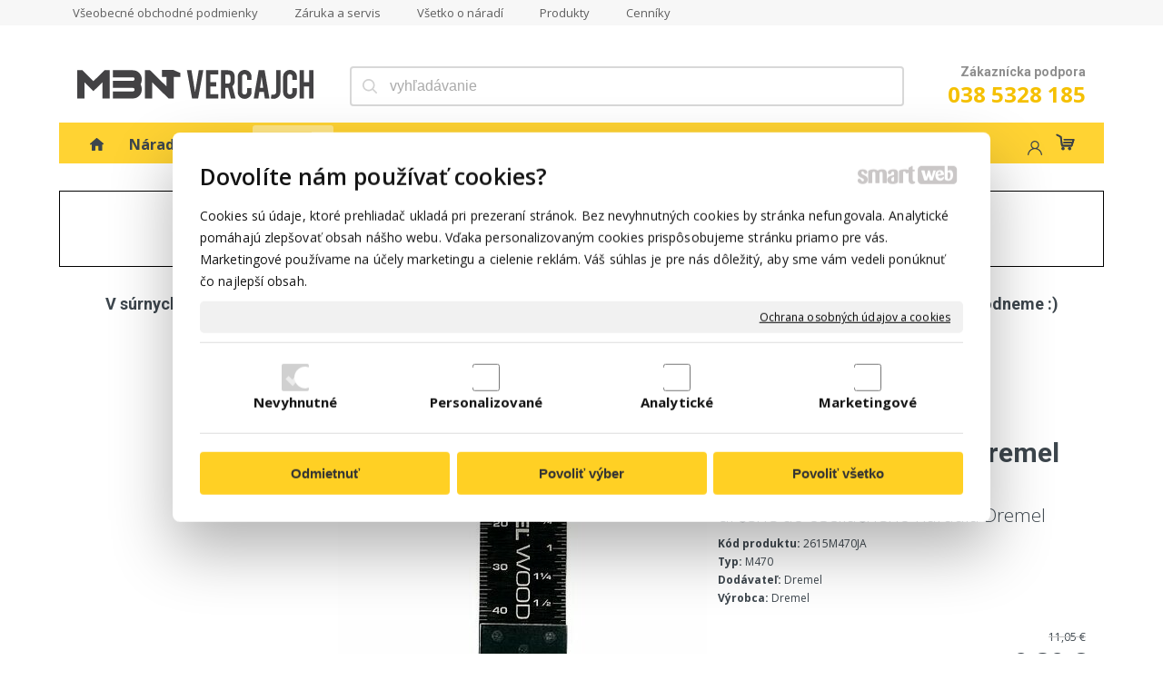

--- FILE ---
content_type: text/html; charset=UTF-8
request_url: https://www.mbnvercajch.sk/orezavaci-pilovy-list-dremel-m470-na-drevo-dlhy/
body_size: 21415
content:
<!DOCTYPE html>
<!--
Smartweb 4.2 CMS
Copyright © 2026 Smartweb® s.r.o.

Informácie a obrázky publikované na tejto stránke aj jej grafický
vzhľad (webdesign) sú chránené autorským právom. Ani obrázky ani
informácie sa nesmú žiadným spôsobom ani žiadnou formou rozširovať,
alebo používať bez predchádzajúceho písomného súhlasu, s výnimkou,
ak je to výslovne dovolené.
-->
    <html xmlns="http://www.w3.org/1999/xhtml" xmlns:fb="http://ogp.me/ns/fb#"   lang="sk" data-site="mbnvercajch.sk" data-client="1" data-responsive="1" data-maxwidth="1150" data-page="myshopproduct2749" data-shop="1" data-useragent="" data-layout-type="layout" data-layout="" data-layout-content=""><head><meta charset="UTF-8"></meta>
    <meta name="HandheldFriendly" content="True"></meta>
    <meta name="viewport" content="width=device-width, initial-scale=1, user-scalable=1" id="meta-viewport"></meta>
    <meta name="apple-mobile-web-app-capable" content="yes"></meta>
    <meta name="apple-mobile-web-app-status-bar-style" content="black-translucent"></meta>
    <meta name="format-detection" content="telephone=no"></meta>
    <meta name="description" content="určené do oscilačného náradia Dremel"></meta>
    <meta name="abstract" content="určené do oscilačného náradia Dremel"></meta>
    <meta name="keywords" lang="sk" content="náradie, brúsky, vŕtačky, záhradné náradie, stolárske hoblíky, kladivá, kosačky, vyžínače, brúska, skrutkovač, makita náradie, frézky, skrutkovače, uhlové brúsky, kosačky, píly"></meta>
    
    <link rel="shortcut icon" type="image/ico" href="/data/mbnvercajch.sk/documents/mbn_1630568888.png"></link>
    <meta name="generator" content="smartweb"></meta>
    <meta name="robots" content="index,follow"></meta>
        <meta property="og:type" content="product"></meta>
        <meta property="og:url" content="https://www.mbnvercajch.sk/orezavaci-pilovy-list-dremel-m470-na-drevo-dlhy/"></meta>
        <meta property="og:site_name" content="MBN vercajch"></meta>
        <meta property="og:title" content="MBN vercajch - Mikronáradie - Rezacie čepele - Orezávací pílový list Dremel M470 na drevo dlhý"></meta>

        <meta property="og:description" content="určené do oscilačného náradia Dremel"></meta>

        <meta name="twitter:card" content="summary"></meta>
        <meta name="twitter:site" content="mbnvercajch.sk"></meta>
        <meta name="twitter:title" content="MBN vercajch - Mikronáradie - Rezacie čepele - Orezávací pílový list Dremel M470 na drevo dlhý"></meta>
        <meta name="twitter:description" content="určené do oscilačného náradia Dremel"></meta>
        <meta name="twitter:url" content="https://www.mbnvercajch.sk//orezavaci-pilovy-list-dremel-m470-na-drevo-dlhy/"></meta>

        <meta name="twitter:image0" content="//www.mbnvercajch.sk/images/orezavaci_pilovy_list_dremel_m470_na_drevo_dlhy_a7572ff6be7dea75.jpg"/><meta name="og:image" content="//www.mbnvercajch.sk/images/orezavaci_pilovy_list_dremel_m470_na_drevo_dlhy_a7572ff6be7dea75.jpg"/><meta name="twitter:image1" content="//www.mbnvercajch.sk/images/orezavaci_pilovy_list_dremel_m470_na_drevo_dlhy_f67b58eeb10e13ec.jpg"/><meta name="og:image" content="//www.mbnvercajch.sk/images/orezavaci_pilovy_list_dremel_m470_na_drevo_dlhy_f67b58eeb10e13ec.jpg"/><!--formatted--><title>MBN vercajch - Mikronáradie - Rezacie čepele - Orezávací pílový list Dremel M470 na drevo dlhý</title><link rel="canonical" href="http://www.mbnvercajch.sk/orezavaci-pilovy-list-dremel-m470-na-drevo-dlhy/"></link><link rel="stylesheet" type="text/css" href="/data_cache/mbnvercajch.sk/cache/publish_layout/Webfonts.css?1768413893"></link>
    <link rel="stylesheet" type="text/css" href="/core/system/layout/layouts/Default.min.css?1712588862"></link>
    <link rel="stylesheet" type="text/css" href="/core/system/layout/layouts/DefaultEffects.min.css?1610516830"></link>
    <link rel="stylesheet" type="text/css" href="/core/system/layout/layouts/DefaultResponsive.min.css?1629457001"></link>
    <link rel="stylesheet" type="text/css" href="/core/system/layout/layouts/layout.min.css?1610516830"></link>
    <link rel="stylesheet" type="text/css" href="/data_cache/mbnvercajch.sk/cache/publish_layout/layout_remote.css?1768409767"></link>
    <script type="application/ld+json">
        {
        "@context": "https://schema.org",
        "@type": "WebSite",
        "url": "https://www.mbnvercajch.sk/",
        "potentialAction": [{
        "@type": "SearchAction",
        "target": "https://www.mbnvercajch.sk/search/?q={q}",
        "query-input": "required name=q"
        }]
        }
    </script><script type="text/javascript" src="/core/scripts/privacy/definitions.min.js"></script><script type="text/javascript" src="/core/scripts/jquery-3.2.1.min.js"></script><script type="text/javascript" src="/core/scripts/jquery-migrate-3.0.0.min.js"></script><script type="text/javascript" src="/core/scripts/jquery-ui-1.12.1.custom.min.js?1.4"></script><script type="text/javascript" src="/core/scripts/jquery.ui.touch-punch.min.js"></script><script type="text/javascript" src="/core/scripts/circletype.plugins.js"></script><script type="text/javascript" src="/core/scripts/circletype.min.js"></script><script type="text/javascript" src="/core/scripts/jquery.printElement.min.js"></script><script type="text/javascript" src="/core/scripts/jquery.tooltip.min.js"></script><script type="text/javascript" src="/core/scripts/jquery.galleriffic.min.js"></script><script type="text/javascript" src="/core/scripts/owl.carousel.min.js"></script><script type="text/javascript" src="/core/scripts/jquery.cycle2.min.js"></script><script type="text/javascript" src="/core/scripts/jquery.cycle2.effects.min.js"></script><script type="text/javascript" src="/core/scripts/sw_scripts.min.js?5.8.14"></script><script type="text/javascript" src="/core/scripts/fileuploader.min.js"></script><script async src="https://www.googletagmanager.com/gtag/js?id=G-8DT2HG2MFL"></script><script type="text/javascript">
            window.dataLayer = window.dataLayer || [];
            function gtag(){dataLayer.push(arguments);}
            gtag('js', new Date());
            
            gtag('config', 'UA-23576879-1', {
                'page_title' : 'MBN vercajch - Mikronáradie - Rezacie čepele - Orezávací pílový list Dremel M470 na drevo dlhý',
                'page_path': '/orezavaci-pilovy-list-dremel-m470-na-drevo-dlhy/'
            });
            googleLibs=true;
            
            gtag('config', 'G-8DT2HG2MFL', {
                'page_title' : 'MBN vercajch - Mikronáradie - Rezacie čepele - Orezávací pílový list Dremel M470 na drevo dlhý',
                'page_path': '/orezavaci-pilovy-list-dremel-m470-na-drevo-dlhy/'
            });
            googleAnalytics4=true;
            
            var trackOutboundLink = function(url) {
                gtag('event', 'click', {
                'event_category': 'outbound',
                'event_label': url,
                'transport_type': 'beacon'
                });
            }
	     </script><script type="text/javascript">
                var _hrq = _hrq || [];
                _hrq.push(['setKey','fbc3b7a11cca62182610e73a647f7cea']);
                heurekaLibs=true;
            </script><link rel="stylesheet" href="/core/scripts/jquery.fancybox.min.css?3.2.10" type="text/css" media="screen"></link>

    <link rel="stylesheet" href="/core/scripts/jquery.galleriffic.css" type="text/css" media="screen"></link>
    

    <style type="text/css">article .Article .article_image small{color: #000000;} .GalleryImage small, .GalleryImageTop small{color: #000000;} article#Article_id2676047308883918803308-30 .Article p{color: var(--color2);font-size: 24px;} article#Article_id2676047308883918803308-30 .Article h3.article_title{font-size: 14px;color: var(--color6i);} #Logo{width:100%;max-width:260px;} li > div.Menu-id269 > a > span[data-title]{background-image:url('/data/mbnvercajch.sk/images/ee8cad1e1926b0659789.svg');background-position:left center;background-repeat:no-repeat;text-align:left;padding-left:805px;} article#Article_id2772991365930349766499-46 .Article h3.article_title{color: #df0004;} article#Article_id2772991365930349766499-46{margin-top: 10px;} .Group_id2766643490982334537539{width: 100%;padding-top: 30px;} .Group_id2766643490982334537539 > .GroupData{background-color: #ffffff;border: 1px solid #000000;} .Group_id2796050423842277438870{width: 100%;} .Group_id2796050423842277438870.content_group > .GroupData > .GroupDataItem > .GroupDataItemValue{padding-top: 30px;padding-bottom: 30px;padding-left: 0px;padding-right: 0px;} #Gallery_id284{margin-top: 0px;margin-bottom: 0px;margin-left: 0px;margin-right: 0px;padding-top: 0px;padding-bottom: 0px;padding-left: 0px;padding-right: 0px;} #Gallery_id285{margin-top: 0px;margin-bottom: 0px;margin-left: 0px;margin-right: 0px;padding-top: 0px;padding-bottom: 0px;padding-left: 0px;padding-right: 0px;} article#Article_id2917056365874207450281-17{margin-left: 0px;margin-top: 0px;margin-right: 0px;margin-bottom: 0px;padding-left: 0px;padding-top: 0px;padding-right: 0px;padding-bottom: 0px;} .Group_id2908196463090733895424{width: 100%;padding-top: 0px;padding-bottom: 6px;padding-left: 0px;padding-right: 0px;} .Group_id2908196463090733895424.content_group > .GroupData > .GroupDataItem > .GroupDataItemValue{padding-top: 0px;padding-bottom: 0px;padding-left: 0px;padding-right: 0px;} article#Article_id2932130796527956127358-17{margin-left: 0px;margin-top: 0px;margin-right: 0px;margin-bottom: 0px;padding-left: 0px;padding-top: 0px;padding-right: 0px;padding-bottom: 0px;} .Group_id292635656756656362757{width: 100%;padding-top: 0px;padding-bottom: 6px;padding-left: 0px;padding-right: 0px;} .Group_id292635656756656362757.content_group > .GroupData > .GroupDataItem > .GroupDataItemValue{padding-top: 0px;padding-bottom: 0px;padding-left: 0px;padding-right: 0px;} article#Article_id2955628118855720537887-17{margin-left: 0px;margin-top: 0px;margin-right: 0px;margin-bottom: 0px;padding-left: 0px;padding-top: 0px;padding-right: 0px;padding-bottom: 0px;} .Group_id2942052743982849899514{width: 100%;padding-top: 0px;padding-bottom: 6px;padding-left: 0px;padding-right: 0px;} .Group_id2942052743982849899514.content_group > .GroupData > .GroupDataItem > .GroupDataItemValue{padding-top: 0px;padding-bottom: 0px;padding-left: 0px;padding-right: 0px;} article#Article_id2971164874433556405773-17{margin-left: 0px;margin-top: 0px;margin-right: 0px;margin-bottom: 0px;padding-left: 0px;padding-top: 0px;padding-right: 0px;padding-bottom: 0px;} .Group_id2962305319710002520362{width: 100%;padding-top: 0px;padding-bottom: 6px;padding-left: 0px;padding-right: 0px;} .Group_id2962305319710002520362.content_group > .GroupData > .GroupDataItem > .GroupDataItemValue{padding-top: 0px;padding-bottom: 0px;padding-left: 0px;padding-right: 0px;} article#Article_id2996131158064947604818-15 .Article p{font-size: 12px;} article#Article_id2996131158064947604818-15 .Article h3.article_title{font-size: 12px;color: #000000;} article#Article_id2996131158064947604818-15{margin-left: 0px;margin-top: 0px;margin-right: 0px;margin-bottom: 0px;padding-left: 0px;padding-top: 0px;padding-right: 0px;padding-bottom: 0px;} article#Article_id3044725051977375896738-1{margin-left: 0px;margin-top: 0px;margin-right: 0px;margin-bottom: 0px;} article#Article_id3064885355811281538131-1{margin-left: 0px;margin-top: 0px;margin-right: 0px;margin-bottom: 0px;} h2#SubTitle_id309{font-size:14px;} h2#SubTitle_id309 a{font-size:14px;} .Group_id3088346263208688685108{width: 100%;padding-top: 20px;padding-bottom: 20px;} #MainTitle_id319{color:var(--color2);font-size:18px;} #MainTitle_id319 a{color:var(--color2);font-size:18px;} .Group_id3111369607906071776446{width: 100%;padding-top: 20px;padding-bottom: 50px;} section.Section-id2833384636201095079776 .content_section.position-0{width:50.00000000%;max-width:406px;} section.Section-id2833384636201095079776 .content_section.position-1{width:50.00000000%;max-width:406px;} section.Section-id298699822117660613952 .content_section.position-0{width:100.00000000%;max-width:823px;} section.Section-id3008317775402830925940 .content_section.position-0{width:100.00000000%;max-width:823px;} section.Section-id310210079769709188484 .content_section.position-0{width:100.00000000%;max-width:1110px;} .content_group section.Section-id3115856498966337044805 .content_section.position-0{width:33.33333325%;max-width:358px;} .content_group section.Section-id3115856498966337044805 .content_section.position-1{width:16.66666675%;max-width:179px;} .content_group section.Section-id3115856498966337044805 .content_section.position-2{width:25.00000000%;max-width:269px;} .content_group section.Section-id3115856498966337044805 .content_section.position-3{width:25.00000000%;max-width:269px;}@media all and (min-width: 958px){#Gallery_id284 > .GallerySeparator:nth-of-type(5n+5){display: table-row;white-space: nowrap;width: 100%;height:12px;} #Gallery_id284 .thumbs > .GallerySeparator:nth-of-type(5n+5){display: table-row;white-space: nowrap;width: 100%;}} @media all and (min-width: 766px) and (max-width: 958px){#Gallery_id284 > .GallerySeparator:nth-of-type(4n+4){display: table-row;white-space: nowrap;width: 100%;height:12px;} #Gallery_id284 .thumbs > .GallerySeparator:nth-of-type(4n+4){display: table-row;white-space: nowrap;width: 100%;}} @media all and (min-width: 574px) and (max-width: 766px){#Gallery_id284 > .GallerySeparator:nth-of-type(3n+3){display: table-row;white-space: nowrap;width: 100%;height:12px;} #Gallery_id284 .thumbs > .GallerySeparator:nth-of-type(3n+3){display: table-row;white-space: nowrap;width: 100%;}} @media all and (max-width: 574px){#Gallery_id284 > .GallerySeparator:nth-of-type(2n+2){display: table-row;white-space: nowrap;width: 100%;height:12px;} #Gallery_id284 .thumbs > .GallerySeparator:nth-of-type(2n+2){display: table-row;white-space: nowrap;width: 100%;}}</style>
    <noscript><link rel="stylesheet" type="text/css" href="/core/system/layout/layouts/DefaultNoScript.min.css?1610516830"></link>
    </noscript></head><body>
            
        <div  class="FixedTop"></div><div  id="main-buttons" data-width="275"><div><div class="main-header"><span class="icon-menu"></span></div><div class="main-close"><span class="icon-menu"></span></div></div><div><div class="main-contact" onclick="window.open('/obchod-s-naradim-autorizovany-predajca-naradia/','_self')"><span class="icon-phone"></span></div></div><input type="hidden" id="shoppingcartlist_assign_active" value="1"/>
        </div><nav ><div id="NavSide"><div id="SearchNav" style="" class="Search"><div class="SearchInput_Div"><div class="icon-search-1"></div><div class="input-search"><form action="/search/" method="get" style="padding:0px; margin:0px;"><input type="text" id="qs1" name="q" class="SearchInput" accesskey="s" value="" placeholder="vyhľadávanie" data-placeholder="vyhľadávanie" autocomplete="off"/>

                                </form></div></div><div class="search_result_pos" style=""><div class="error-search"></div><div class="SearchResult"></div></div></div><div id="NavMenu"><ul class="menu-items"><li class="NavMenuLevel1 left" data-name="profi-a-hobby-naradie"><div class="Menu-id1"><a class="menu-item" href="/" target="_self"><span data-title="Profi a hobby náradie">Profi a hobby náradie</span></a></div></li><li class="NavMenuLevel1 left" data-name="naradie-v-akcii"><div class="Menu-id2"><a class="menu-item" href="/akcia/" target="_self"><span data-title="Náradie v akcii">Náradie v akcii</span></a></div></li><li class="NavMenuLevel1 left active" data-name="naradie"><div class="Menu-id3"><a class="menu-item" href="/naradie-do-dielne-pre-profesionalov/" target="_self"><span data-title="Náradie">Náradie</span></a><a class="menu-icon"><span class="icon-angle-down"></span></a></div><ul class="menu-items"><li class="NavMenuLevel2" data-name="vrtacie-a-sekacie-kladiva"><div class="Menu-id4"><a class="menu-item" href="/vrtacie-a-sekacie-kladiva/" target="_self"><span data-title="Vŕtacie a sekacie kladivá">Vŕtacie a sekacie kladivá</span></a><a class="menu-icon"><span class="icon-angle-left"></span></a></div><ul class="menu-items none"><li class="NavMenuLevel3" data-name="vrtacie-kladiva"><div class="Menu-id5"><a class="menu-item" href="/vrtacie-kladiva/" target="_self"><span data-title="Vŕtacie kladivá">Vŕtacie kladivá</span></a></div></li><li class="NavMenuLevel3" data-name="sekacie-kladiva"><div class="Menu-id6"><a class="menu-item" href="/sekacie-kladiva/" target="_self"><span data-title="Sekacie kladivá">Sekacie kladivá</span></a></div></li><li class="NavMenuLevel3 last" data-name="buracie-kladiva"><div class="Menu-id7"><a class="menu-item" href="/buracie-kladiva/" target="_self"><span data-title="Búracie kladivá">Búracie kladivá</span></a></div></li></ul></li><li class="NavMenuLevel2" data-name="uhlove-brusky"><div class="Menu-id8"><a class="menu-item" href="/uhlove-brusky-a-rozbrusovacky/" target="_self"><span data-title="Uhlové brúsky">Uhlové brúsky</span></a></div></li><li class="NavMenuLevel2" data-name="pily"><div class="Menu-id9"><a class="menu-item" href="/elektricke-pily/" target="_self"><span data-title="Píly">Píly</span></a><a class="menu-icon"><span class="icon-angle-left"></span></a></div><ul class="menu-items none"><li class="NavMenuLevel3" data-name="kotucove-pily"><div class="Menu-id10"><a class="menu-item" href="/kotucove-pily/" target="_self"><span data-title="Kotúčové píly">Kotúčové píly</span></a></div></li><li class="NavMenuLevel3" data-name="priamociare-pily"><div class="Menu-id11"><a class="menu-item" href="/priamociare-pily/" target="_self"><span data-title="Priamočiare píly">Priamočiare píly</span></a></div></li><li class="NavMenuLevel3" data-name="pokosove-pily"><div class="Menu-id12"><a class="menu-item" href="/pokosove-pily/" target="_self"><span data-title="Pokosové píly">Pokosové píly</span></a></div></li><li class="NavMenuLevel3" data-name="mobilne-stoly-k-pokosovym-pilam"><div class="Menu-id13"><a class="menu-item" href="/mobilne-stoly-k-pokosovym-pilam/" target="_self"><span data-title="Mobilné stoly k pokosovým pílam">Mobilné stoly k pokosovým pílam</span></a></div></li><li class="NavMenuLevel3" data-name="pasove-pily"><div class="Menu-id14"><a class="menu-item" href="/pasove-pily/" target="_self"><span data-title="Pásové píly">Pásové píly</span></a></div></li><li class="NavMenuLevel3" data-name="chvostove-pily-a-ostatne"><div class="Menu-id15"><a class="menu-item" href="/chvostove-pily-a-ostatne/" target="_self"><span data-title="Chvostové píly a ostatné">Chvostové píly a ostatné</span></a></div></li><li class="NavMenuLevel3" data-name="diamantove-pily-na-kamen"><div class="Menu-id16"><a class="menu-item" href="/diamantove-pily-na-kamen/" target="_self"><span data-title="Diamantové píly na kameň">Diamantové píly na kameň</span></a></div></li><li class="NavMenuLevel3" data-name="koliskove-pily"><div class="Menu-id17"><a class="menu-item" href="/koliskove-pily/" target="_self"><span data-title="Kolískové píly">Kolískové píly</span></a></div></li><li class="NavMenuLevel3" data-name="vyrezavacie-pily"><div class="Menu-id18"><a class="menu-item" href="/vyrezavacie-pily/" target="_self"><span data-title="Vyrezávacie píly">Vyrezávacie píly</span></a></div></li><li class="NavMenuLevel3" data-name="pily-na-kov"><div class="Menu-id19"><a class="menu-item" href="/pily-na-kov/" target="_self"><span data-title="Píly na kov">Píly na kov</span></a></div></li><li class="NavMenuLevel3 last" data-name="ponorne-pily"><div class="Menu-id20"><a class="menu-item" href="/ponorne-pily/" target="_self"><span data-title="Ponorné Píly">Ponorné Píly</span></a></div></li></ul></li><li class="NavMenuLevel2" data-name="oscilacne-naradie"><div class="Menu-id21"><a class="menu-item" href="/oscilacne-naradie-renovator/" target="_self"><span data-title="Oscilačné náradie">Oscilačné náradie</span></a></div></li><li class="NavMenuLevel2" data-name="akumulatorove-naradie"><div class="Menu-id22"><a class="menu-item" href="/akumulatorove-naradie/" target="_self"><span data-title="Akumulátorové náradie">Akumulátorové náradie</span></a><a class="menu-icon"><span class="icon-angle-left"></span></a></div><ul class="menu-items none"><li class="NavMenuLevel3" data-name="aku-skrutkovace"><div class="Menu-id23"><a class="menu-item" href="/aku-skrutkovace/" target="_self"><span data-title="Aku skrutkovače">Aku skrutkovače</span></a></div></li><li class="NavMenuLevel3" data-name="aku-razove-utahovaky"><div class="Menu-id24"><a class="menu-item" href="/aku-razove-utahovaky/" target="_self"><span data-title="Aku rázové uťahováky">Aku rázové uťahováky</span></a></div></li><li class="NavMenuLevel3" data-name="aku-vrtacie-kladiva"><div class="Menu-id25"><a class="menu-item" href="/aku-vrtacie-kladiva/" target="_self"><span data-title="Aku vŕtacie kladivá">Aku vŕtacie kladivá</span></a></div></li><li class="NavMenuLevel3" data-name="aku-uhlove-brusky"><div class="Menu-id26"><a class="menu-item" href="/aku-uhlove-brusky/" target="_self"><span data-title="Aku uhlové brúsky">Aku uhlové brúsky</span></a></div></li><li class="NavMenuLevel3" data-name="aku-chvostove-pily"><div class="Menu-id27"><a class="menu-item" href="/aku-chvostove-pily/" target="_self"><span data-title="Aku chvostové píly">Aku chvostové píly</span></a></div></li><li class="NavMenuLevel3" data-name="aku-kotucove-pily"><div class="Menu-id28"><a class="menu-item" href="/aku-kotucove-pily/" target="_self"><span data-title="Aku kotúčové píly">Aku kotúčové píly</span></a></div></li><li class="NavMenuLevel3" data-name="aku-klincovacky"><div class="Menu-id29"><a class="menu-item" href="/aku-klincovacky/" target="_self"><span data-title="Aku Klincovačky">Aku Klincovačky</span></a></div></li><li class="NavMenuLevel3" data-name="aku-pasove-pily"><div class="Menu-id30"><a class="menu-item" href="/aku-pasove-pily/" target="_self"><span data-title="Aku pásové píly">Aku pásové píly</span></a></div></li><li class="NavMenuLevel3" data-name="aku-stolarske-hobliky"><div class="Menu-id31"><a class="menu-item" href="/aku-stolarske-hobliky/" target="_self"><span data-title="Aku stolárske hoblíky">Aku stolárske hoblíky</span></a></div></li><li class="NavMenuLevel3" data-name="aku-priame-brusky"><div class="Menu-id32"><a class="menu-item" href="/aku-priame-brusky/" target="_self"><span data-title="Aku priame brúsky">Aku priame brúsky</span></a></div></li><li class="NavMenuLevel3" data-name="aku-noznice"><div class="Menu-id33"><a class="menu-item" href="/aku-noznice/" target="_self"><span data-title="Aku nožnice">Aku nožnice</span></a></div></li><li class="NavMenuLevel3" data-name="aku-noznice-na-plech"><div class="Menu-id34"><a class="menu-item" href="/aku-noznice-na-plech/" target="_self"><span data-title="Aku nožnice na plech">Aku nožnice na plech</span></a></div></li><li class="NavMenuLevel3" data-name="aku-oscilacne-naradie"><div class="Menu-id35"><a class="menu-item" href="/aku-oscilacne-naradie/" target="_self"><span data-title="Aku oscilačné náradie">Aku oscilačné náradie</span></a></div></li><li class="NavMenuLevel3" data-name="radia"><div class="Menu-id36"><a class="menu-item" href="/radia/" target="_self"><span data-title="Rádiá">Rádiá</span></a></div></li><li class="NavMenuLevel3" data-name="aku-vysavace"><div class="Menu-id37"><a class="menu-item" href="/aku-vysavace/" target="_self"><span data-title="Aku vysávače">Aku vysávače</span></a></div></li><li class="NavMenuLevel3" data-name="aku-sady"><div class="Menu-id38"><a class="menu-item" href="/aku-sady/" target="_self"><span data-title="Aku sady">Aku sady</span></a></div></li><li class="NavMenuLevel3" data-name="aku-uhlove-vrtacky"><div class="Menu-id39"><a class="menu-item" href="/aku-uhlove-vrtacky/" target="_self"><span data-title="Aku uhlové vŕtačky">Aku uhlové vŕtačky</span></a></div></li><li class="NavMenuLevel3" data-name="aku-sponkovacky"><div class="Menu-id40"><a class="menu-item" href="/aku-sponkovacky/" target="_self"><span data-title="Aku sponkovačky">Aku sponkovačky</span></a></div></li><li class="NavMenuLevel3" data-name="aku-rezacky"><div class="Menu-id41"><a class="menu-item" href="/aku-rezacky/" target="_self"><span data-title="Aku rezačky">Aku rezačky</span></a></div></li><li class="NavMenuLevel3" data-name="flexvolt"><div class="Menu-id42"><a class="menu-item" href="/flexvolt/" target="_self"><span data-title="FLEXVOLT">FLEXVOLT</span></a></div></li><li class="NavMenuLevel3" data-name="akumulatory-a-nabijacky"><div class="Menu-id43"><a class="menu-item" href="/akumulatory-a-nabijacky/" target="_self"><span data-title="Akumulátory a nabíjačky">Akumulátory a nabíjačky</span></a></div></li><li class="NavMenuLevel3" data-name="aku-retazove-pily"><div class="Menu-id44"><a class="menu-item" href="/aku-retazove-pily/" target="_self"><span data-title="Aku reťazové píly">Aku reťazové píly</span></a></div></li><li class="NavMenuLevel3" data-name="aku-vyvetvovacie-pily"><div class="Menu-id45"><a class="menu-item" href="/aku-vyvetvovacie-pily/" target="_self"><span data-title="Aku vyvetvovacie píly">Aku vyvetvovacie píly</span></a></div></li><li class="NavMenuLevel3" data-name="aku-sety"><div class="Menu-id46"><a class="menu-item" href="/aku-sety/" target="_self"><span data-title="Aku sety">Aku sety</span></a></div></li><li class="NavMenuLevel3" data-name="aku-excentricke-brusky"><div class="Menu-id47"><a class="menu-item" href="/aku-excentricke-brusky/" target="_self"><span data-title="Aku Excentrické brúsky">Aku Excentrické brúsky</span></a></div></li><li class="NavMenuLevel3" data-name="aku-hranove-brusky"><div class="Menu-id48"><a class="menu-item" href="/aku-hranove-brusky/" target="_self"><span data-title="Aku hranové brúsky">Aku hranové brúsky</span></a></div></li><li class="NavMenuLevel3" data-name="aku-vibracne-brusky"><div class="Menu-id49"><a class="menu-item" href="/aku-vibracne-brusky/" target="_self"><span data-title="Aku vibračné brúsky">Aku vibračné brúsky</span></a></div></li><li class="NavMenuLevel3 last" data-name="aku-vrtacie-sekacie-a-buracie-kladiva"><div class="Menu-id50"><a class="menu-item" href="/aku-vrtacie-sekacie-a-buracie-kladiva/" target="_self"><span data-title="Aku vŕtacie, sekacie a búracie kladivá">Aku vŕtacie, sekacie a búracie kladivá</span></a></div></li></ul></li><li class="NavMenuLevel2" data-name="brusky"><div class="Menu-id51"><a class="menu-item" href="/brusky/" target="_self"><span data-title="Brúsky">Brúsky</span></a><a class="menu-icon"><span class="icon-angle-left"></span></a></div><ul class="menu-items none"><li class="NavMenuLevel3" data-name="excentricke-brusky"><div class="Menu-id52"><a class="menu-item" href="/excentricke-brusky/" target="_self"><span data-title="Excentrické brúsky">Excentrické brúsky</span></a></div></li><li class="NavMenuLevel3" data-name="vibracne-a-delta-brusky"><div class="Menu-id53"><a class="menu-item" href="/vibracne-a-delta-brusky/" target="_self"><span data-title="Vibračné a delta brúsky">Vibračné a delta brúsky</span></a></div></li><li class="NavMenuLevel3" data-name="pasove-brusky"><div class="Menu-id54"><a class="menu-item" href="/pasove-brusky/" target="_self"><span data-title="Pásové brúsky">Pásové brúsky</span></a></div></li><li class="NavMenuLevel3" data-name="kartacove-brusky"><div class="Menu-id55"><a class="menu-item" href="/kartacove-brusky/" target="_self"><span data-title="Kartáčové brúsky">Kartáčové brúsky</span></a></div></li><li class="NavMenuLevel3" data-name="priame-brusky"><div class="Menu-id56"><a class="menu-item" href="/priame-brusky/" target="_self"><span data-title="Priame brúsky">Priame brúsky</span></a></div></li><li class="NavMenuLevel3" data-name="stolove-brusky"><div class="Menu-id57"><a class="menu-item" href="/stolove-brusky/" target="_self"><span data-title="Stolové brúsky">Stolové brúsky</span></a></div></li><li class="NavMenuLevel3" data-name="lesticky"><div class="Menu-id58"><a class="menu-item" href="/lesticky/" target="_self"><span data-title="Leštičky">Leštičky</span></a></div></li><li class="NavMenuLevel3" data-name="brusky-na-beton"><div class="Menu-id59"><a class="menu-item" href="/brusky-na-beton/" target="_self"><span data-title="Brúsky na betón">Brúsky na betón</span></a></div></li><li class="NavMenuLevel3 last" data-name="deliace-brusky"><div class="Menu-id60"><a class="menu-item" href="/deliace-brusky/" target="_self"><span data-title="Deliace brúsky">Deliace brúsky</span></a></div></li></ul></li><li class="NavMenuLevel2" data-name="vrtacky-a-miesadla"><div class="Menu-id61"><a class="menu-item" href="/vrtacky-a-miesadla/" target="_self"><span data-title="Vŕtačky a miešadlá">Vŕtačky a miešadlá</span></a><a class="menu-icon"><span class="icon-angle-left"></span></a></div><ul class="menu-items none"><li class="NavMenuLevel3" data-name="priklepove-vrtacky"><div class="Menu-id62"><a class="menu-item" href="/priklepove-vrtacky/" target="_self"><span data-title="Príklepové vŕtačky">Príklepové vŕtačky</span></a></div></li><li class="NavMenuLevel3" data-name="vrtacky"><div class="Menu-id63"><a class="menu-item" href="/vrtacky/" target="_self"><span data-title="Vŕtačky">Vŕtačky</span></a></div></li><li class="NavMenuLevel3 last" data-name="miesadla"><div class="Menu-id64"><a class="menu-item" href="/miesadla-stavebnych-zmesi/" target="_self"><span data-title="Miešadlá">Miešadlá</span></a></div></li></ul></li><li class="NavMenuLevel2" data-name="retazove-pily"><div class="Menu-id65"><a class="menu-item" href="/retazove-pily/" target="_self"><span data-title="Reťazové píly">Reťazové píly</span></a><a class="menu-icon"><span class="icon-angle-left"></span></a></div><ul class="menu-items none"><li class="NavMenuLevel3" data-name="elektricke-retazove-pily"><div class="Menu-id66"><a class="menu-item" href="/elektricke-retazove-pily/" target="_self"><span data-title="Elektrické reťazové píly">Elektrické reťazové píly</span></a></div></li><li class="NavMenuLevel3" data-name="benzinove-retazove-pily"><div class="Menu-id67"><a class="menu-item" href="/benzinove-retazove-pily/" target="_self"><span data-title="Benzínové reťazové píly">Benzínové reťazové píly</span></a></div></li><li class="NavMenuLevel3 last" data-name="prislusenstvo"><div class="Menu-id68"><a class="menu-item" href="/prislusenstvo-1/" target="_self"><span data-title="Príslušenstvo">Príslušenstvo</span></a></div></li></ul></li><li class="NavMenuLevel2" data-name="frezy-a-frezky"><div class="Menu-id69"><a class="menu-item" href="/frezy-a-frezky/" target="_self"><span data-title="Frézy a frézky">Frézy a frézky</span></a><a class="menu-icon"><span class="icon-angle-left"></span></a></div><ul class="menu-items none"><li class="NavMenuLevel3" data-name="stolarske-horne-frezky"><div class="Menu-id70"><a class="menu-item" href="/stolarske-horne-frezky/" target="_self"><span data-title="Stolárske horné frézky">Stolárske horné frézky</span></a></div></li><li class="NavMenuLevel3" data-name="stolarske-rotacne-frezky"><div class="Menu-id71"><a class="menu-item" href="/stolarske-rotacne-frezky/" target="_self"><span data-title="Stolárske rotačné frézky">Stolárske rotačné frézky</span></a></div></li><li class="NavMenuLevel3" data-name="stolarske-lamelovacie-frezy"><div class="Menu-id72"><a class="menu-item" href="/stolarske-lamelovacie-frezy/" target="_self"><span data-title="Stolárske lamelovacie frézy">Stolárske lamelovacie frézy</span></a></div></li><li class="NavMenuLevel3" data-name="frezy-na-drazky-plochych-capov"><div class="Menu-id73"><a class="menu-item" href="/frezy-na-drazky-plochych-capov/" target="_self"><span data-title="Frézy na drážky plochých čapov">Frézy na drážky plochých čapov</span></a></div></li><li class="NavMenuLevel3" data-name="multifunkcne-frezy"><div class="Menu-id74"><a class="menu-item" href="/multifunkcne-frezy/" target="_self"><span data-title="Multifunkčné frézy">Multifunkčné frézy</span></a></div></li><li class="NavMenuLevel3" data-name="hranove-frezy"><div class="Menu-id75"><a class="menu-item" href="/hranove-frezy/" target="_self"><span data-title="Hranové frézy">Hranové frézy</span></a></div></li><li class="NavMenuLevel3 last" data-name="drazkovacie-frezy-do-muriva"><div class="Menu-id76"><a class="menu-item" href="/drazkovacie-frezy-do-muriva/" target="_self"><span data-title="Drážkovacie frézy do muriva">Drážkovacie frézy do muriva</span></a></div></li></ul></li><li class="NavMenuLevel2" data-name="stolarske-hobliky-a-zrovnavacky"><div class="Menu-id77"><a class="menu-item" href="/stolarske-hobliky-a-zrovnavacky/" target="_self"><span data-title="Stolárske hoblíky a zrovnávačky">Stolárske hoblíky a zrovnávačky</span></a></div></li><li class="NavMenuLevel2" data-name="laserova-a-meracia-technika"><div class="Menu-id78"><a class="menu-item" href="/laserova-a-meracia-technika/" target="_self"><span data-title="Laserová a meracia technika">Laserová a meracia technika</span></a><a class="menu-icon"><span class="icon-angle-left"></span></a></div><ul class="menu-items none"><li class="NavMenuLevel3" data-name="merace-vzdialenosti"><div class="Menu-id79"><a class="menu-item" href="/merace-vzdialenosti/" target="_self"><span data-title="Merače vzdialenosti">Merače vzdialenosti</span></a></div></li><li class="NavMenuLevel3" data-name="bodove-lasery"><div class="Menu-id80"><a class="menu-item" href="/bodove-lasery/" target="_self"><span data-title="Bodové lasery">Bodové lasery</span></a></div></li><li class="NavMenuLevel3" data-name="ciarove-lasery"><div class="Menu-id81"><a class="menu-item" href="/ciarove-lasery/" target="_self"><span data-title="Čiarové lasery">Čiarové lasery</span></a></div></li><li class="NavMenuLevel3" data-name="rotacne-lasery"><div class="Menu-id82"><a class="menu-item" href="/rotacne-lasery/" target="_self"><span data-title="Rotačné lasery">Rotačné lasery</span></a></div></li><li class="NavMenuLevel3" data-name="detektory"><div class="Menu-id83"><a class="menu-item" href="/detektory/" target="_self"><span data-title="Detektory">Detektory</span></a></div></li><li class="NavMenuLevel3" data-name="opticke-nivelacne-pristroje"><div class="Menu-id84"><a class="menu-item" href="/opticke-nivelacne-pristroje/" target="_self"><span data-title="Optické nivelačné prístroje">Optické nivelačné prístroje</span></a></div></li><li class="NavMenuLevel3" data-name="uhlomery-a-vodovahy"><div class="Menu-id85"><a class="menu-item" href="/uhlomery-a-vodovahy/" target="_self"><span data-title="Uhlomery a vodováhy">Uhlomery a vodováhy</span></a></div></li><li class="NavMenuLevel3" data-name="prislusenstvo"><div class="Menu-id86"><a class="menu-item" href="/prislusenstvo-2/" target="_self"><span data-title="Príslušenstvo">Príslušenstvo</span></a></div></li><li class="NavMenuLevel3" data-name="stativy"><div class="Menu-id87"><a class="menu-item" href="/stativy/" target="_self"><span data-title="Statívy">Statívy</span></a></div></li><li class="NavMenuLevel3" data-name="podlahove-lasery"><div class="Menu-id88"><a class="menu-item" href="/podlahove-lasery/" target="_self"><span data-title="Podlahové lasery">Podlahové lasery</span></a></div></li><li class="NavMenuLevel3 last" data-name="krizove-lasery"><div class="Menu-id89"><a class="menu-item" href="/krizove-lasery/" target="_self"><span data-title="Krížové lasery">Krížové lasery</span></a></div></li></ul></li><li class="NavMenuLevel2" data-name="noznice-na-plech"><div class="Menu-id90"><a class="menu-item" href="/noznice-na-plech/" target="_self"><span data-title="Nožnice na plech">Nožnice na plech</span></a></div></li><li class="NavMenuLevel2" data-name="kompresory"><div class="Menu-id91"><a class="menu-item" href="/kompresory/" target="_self"><span data-title="Kompresory">Kompresory</span></a></div></li><li class="NavMenuLevel2" data-name="elektricke-skrutkovace"><div class="Menu-id92"><a class="menu-item" href="/elektricke-skrutkovace/" target="_self"><span data-title="Elektrické skrutkovače">Elektrické skrutkovače</span></a></div></li><li class="NavMenuLevel2" data-name="razove-utahovaky"><div class="Menu-id93"><a class="menu-item" href="/razove-utahovaky/" target="_self"><span data-title="Rázové uťahováky">Rázové uťahováky</span></a></div></li><li class="NavMenuLevel2" data-name="elektrocentraly"><div class="Menu-id94"><a class="menu-item" href="/elektrocentraly/" target="_self"><span data-title="Elektrocentrály">Elektrocentrály</span></a></div></li><li class="NavMenuLevel2" data-name="klincovacky"><div class="Menu-id95"><a class="menu-item" href="/klincovacky/" target="_self"><span data-title="Klincovačky">Klincovačky</span></a></div></li><li class="NavMenuLevel2" data-name="sponkovacky"><div class="Menu-id96"><a class="menu-item" href="/sponkovacky/" target="_self"><span data-title="Sponkovačky">Sponkovačky</span></a></div></li><li class="NavMenuLevel2" data-name="vysavace"><div class="Menu-id97"><a class="menu-item" href="/vysavace-1/" target="_self"><span data-title="Vysávače">Vysávače</span></a></div></li><li class="NavMenuLevel2 active" data-name="mikronaradie"><div class="Menu-id98"><a class="menu-item" href="/mikronaradie/" target="_self"><span data-title="Mikronáradie">Mikronáradie</span></a><a class="menu-icon"><span class="icon-angle-down"></span></a></div><ul class="menu-items"><li class="NavMenuLevel3" data-name="univerzalne-naradie"><div class="Menu-id99"><a class="menu-item" href="/univerzalne-naradie/" target="_self"><span data-title="Univerzálne náradie">Univerzálne náradie</span></a></div></li><li class="NavMenuLevel3" data-name="spajkovacky"><div class="Menu-id100"><a class="menu-item" href="/spajkovacky/" target="_self"><span data-title="Spájkovačky">Spájkovačky</span></a></div></li><li class="NavMenuLevel3" data-name="aku-multifunkcne-naradie"><div class="Menu-id101"><a class="menu-item" href="/aku-multifunkcne-naradie/" target="_self"><span data-title="Aku multifunkčné náradie">Aku multifunkčné náradie</span></a></div></li><li class="NavMenuLevel3" data-name="gravirovacky"><div class="Menu-id102"><a class="menu-item" href="/gravirovacky/" target="_self"><span data-title="Gravírovačky">Gravírovačky</span></a></div></li><li class="NavMenuLevel3" data-name="supravy-na-rezanie"><div class="Menu-id103"><a class="menu-item" href="/supravy-na-rezanie/" target="_self"><span data-title="Súpravy na rezanie">Súpravy na rezanie</span></a></div></li><li class="NavMenuLevel3" data-name="nastavce"><div class="Menu-id104"><a class="menu-item" href="/nastavce/" target="_self"><span data-title="Nástavce">Nástavce</span></a></div></li><li class="NavMenuLevel3" data-name="stojany"><div class="Menu-id105"><a class="menu-item" href="/stojany/" target="_self"><span data-title="Stojany">Stojany</span></a></div></li><li class="NavMenuLevel3" data-name="univerzalne-zveraky"><div class="Menu-id106"><a class="menu-item" href="/univerzalne-zveraky/" target="_self"><span data-title="Univerzálne zveráky">Univerzálne zveráky</span></a></div></li><li class="NavMenuLevel3" data-name="akumulatory-a-nabijacky"><div class="Menu-id107"><a class="menu-item" href="/akumulatory-a-nabijacky-1/" target="_self"><span data-title="Akumulátory a nabíjačky">Akumulátory a nabíjačky</span></a></div></li><li class="NavMenuLevel3" data-name="upinacie-trny"><div class="Menu-id108"><a class="menu-item" href="/upinacie-trny/" target="_self"><span data-title="Upínacie trny">Upínacie trny</span></a></div></li><li class="NavMenuLevel3" data-name="lestenie"><div class="Menu-id109"><a class="menu-item" href="/lestenie/" target="_self"><span data-title="Leštenie">Leštenie</span></a></div></li><li class="NavMenuLevel3" data-name="kotuce"><div class="Menu-id110"><a class="menu-item" href="/kotuce/" target="_self"><span data-title="Kotúče">Kotúče</span></a></div></li><li class="NavMenuLevel3" data-name="brusenie"><div class="Menu-id111"><a class="menu-item" href="/brusenie/" target="_self"><span data-title="Brúsenie">Brúsenie</span></a></div></li><li class="NavMenuLevel3" data-name="vrtaky"><div class="Menu-id112"><a class="menu-item" href="/vrtaky/" target="_self"><span data-title="Vrtáky">Vrtáky</span></a></div></li><li class="NavMenuLevel3" data-name="univerzalne-sady"><div class="Menu-id113"><a class="menu-item" href="/univerzalne-sady/" target="_self"><span data-title="Univerzálne sady">Univerzálne sady</span></a></div></li><li class="NavMenuLevel3 active" data-name="rezacie-cepele"><div class="Menu-id114"><a class="menu-item" href="/rezacie-cepele/" target="_self"><span data-title="Rezacie čepele">Rezacie čepele</span></a></div></li><li class="NavMenuLevel3" data-name="adapter-multi-max"><div class="Menu-id115"><a class="menu-item" href="/adapter-multi-max/" target="_self"><span data-title="Adaptér Multi-Max">Adaptér Multi-Max</span></a></div></li><li class="NavMenuLevel3 last" data-name="frezy"><div class="Menu-id116"><a class="menu-item" href="/frezy/" target="_self"><span data-title="Frézy">Frézy</span></a></div></li></ul></li><li class="NavMenuLevel2" data-name="vysokotlakove-cistice"><div class="Menu-id117"><a class="menu-item" href="/vysokotlakove-cistice/" target="_self"><span data-title="Vysokotlakové čističe">Vysokotlakové čističe</span></a></div></li><li class="NavMenuLevel2" data-name="prislusenstvo"><div class="Menu-id118"><a class="menu-item" href="/prislusenstvo-3/" target="_self"><span data-title="Príslušenstvo">Príslušenstvo</span></a><a class="menu-icon"><span class="icon-angle-left"></span></a></div><ul class="menu-items none"><li class="NavMenuLevel3" data-name="k-miesadlam"><div class="Menu-id119"><a class="menu-item" href="/k-miesadlam/" target="_self"><span data-title="K miešadlám">K miešadlám</span></a></div></li><li class="NavMenuLevel3" data-name="k-akumulatorovym-skrutkovacom"><div class="Menu-id120"><a class="menu-item" href="/k-akumulatorovym-skrutkovacom/" target="_self"><span data-title="K akumulátorovým skrutkovačom">K akumulátorovým skrutkovačom</span></a></div></li><li class="NavMenuLevel3" data-name="ku-stavebnym-pilam"><div class="Menu-id121"><a class="menu-item" href="/ku-stavebnym-pilam/" target="_self"><span data-title="Ku stavebným pílam">Ku stavebným pílam</span></a></div></li><li class="NavMenuLevel3" data-name="ku-kompresorom"><div class="Menu-id122"><a class="menu-item" href="/ku-kompresorom/" target="_self"><span data-title="Ku kompresorom">Ku kompresorom</span></a></div></li><li class="NavMenuLevel3 last" data-name="ku-sadrokartonovemu-skurtkovacu"><div class="Menu-id123"><a class="menu-item" href="/ku-sadrokartonovemu-skurtkovacu/" target="_self"><span data-title="Ku sadrokartonóvému skurtkovaču">Ku sadrokartonóvému skurtkovaču</span></a></div></li></ul></li><li class="NavMenuLevel2" data-name="uhliky"><div class="Menu-id124"><a class="menu-item" href="/uhliky/" target="_self"><span data-title="Uhlíky">Uhlíky</span></a><a class="menu-icon"><span class="icon-angle-left"></span></a></div><ul class="menu-items none"><li class="NavMenuLevel3" data-name="makita"><div class="Menu-id125"><a class="menu-item" href="/makita/" target="_self"><span data-title="Makita">Makita</span></a></div></li><li class="NavMenuLevel3 last" data-name="bosch"><div class="Menu-id126"><a class="menu-item" href="/bosch/" target="_self"><span data-title="Bosch">Bosch</span></a></div></li></ul></li><li class="NavMenuLevel2" data-name="teplovzdusne-pistole"><div class="Menu-id127"><a class="menu-item" href="/teplovzdusne-pistole/" target="_self"><span data-title="Teplovzdušné pištole">Teplovzdušné pištole</span></a></div></li><li class="NavMenuLevel2" data-name="lepiace-pistole"><div class="Menu-id128"><a class="menu-item" href="/lepiace-pistole/" target="_self"><span data-title="Lepiace pištole">Lepiace pištole</span></a></div></li><li class="NavMenuLevel2" data-name="rozbrusovacky"><div class="Menu-id129"><a class="menu-item" href="/rozbrusovacky/" target="_self"><span data-title="Rozbrusovačky">Rozbrusovačky</span></a></div></li><li class="NavMenuLevel2" data-name="masiarske-a-kuchynske-noze"><div class="Menu-id130"><a class="menu-item" href="/masiarske-a-kuchynske-noze/" target="_self"><span data-title="Mäsiarske a kuchynské nože">Mäsiarske a kuchynské nože</span></a></div></li><li class="NavMenuLevel2" data-name="brusky-na-noze"><div class="Menu-id131"><a class="menu-item" href="/brusky-na-noze/" target="_self"><span data-title="Brúsky na nože">Brúsky na nože</span></a></div></li><li class="NavMenuLevel2" data-name="elektricke-lanove-zdvihaky"><div class="Menu-id132"><a class="menu-item" href="/elektricke-lanove-zdvihaky/" target="_self"><span data-title="Elektrické lanové zdviháky">Elektrické lanové zdviháky</span></a></div></li><li class="NavMenuLevel2" data-name="brusky-na-retaze"><div class="Menu-id133"><a class="menu-item" href="/brusky-na-retaze/" target="_self"><span data-title="Brúsky na reťaze">Brúsky na reťaze</span></a></div></li><li class="NavMenuLevel2" data-name="vibracne-platne"><div class="Menu-id134"><a class="menu-item" href="/vibracne-platne/" target="_self"><span data-title="Vibračné platne">Vibračné platne</span></a></div></li><li class="NavMenuLevel2" data-name="chvostove-pily-a-ostatne"><div class="Menu-id135"><a class="menu-item" href="/chvostove-pily-a-ostatne-1/" target="_self"><span data-title="Chvostové píly a ostatné">Chvostové píly a ostatné</span></a></div></li><li class="NavMenuLevel2" data-name="dielna"><div class="Menu-id136"><a class="menu-item" href="/dielna/" target="_self"><span data-title="Dielňa">Dielňa</span></a><a class="menu-icon"><span class="icon-angle-left"></span></a></div><ul class="menu-items none"><li class="NavMenuLevel3" data-name="gola-supravy"><div class="Menu-id137"><a class="menu-item" href="/gola-supravy/" target="_self"><span data-title="Gola súpravy">Gola súpravy</span></a></div></li><li class="NavMenuLevel3" data-name="vrtaky"><div class="Menu-id138"><a class="menu-item" href="/vrtaky-1/" target="_self"><span data-title="Vrtáky">Vrtáky</span></a></div></li><li class="NavMenuLevel3" data-name="predlzovacie-kable"><div class="Menu-id139"><a class="menu-item" href="/predlzovacie-kable/" target="_self"><span data-title="Predlžovacie káble">Predlžovacie káble</span></a></div></li><li class="NavMenuLevel3" data-name="magneticka-lista"><div class="Menu-id140"><a class="menu-item" href="/magneticka-lista/" target="_self"><span data-title="Magnetická lišta">Magnetická lišta</span></a></div></li><li class="NavMenuLevel3 last" data-name="svietidla"><div class="Menu-id141"><a class="menu-item" href="/svietidla/" target="_self"><span data-title="Svietidlá">Svietidlá</span></a></div></li></ul></li><li class="NavMenuLevel2" data-name="nabijacky-a-startovacie-boxy"><div class="Menu-id142"><a class="menu-item" href="/nabijacky-a-startovacie-boxy/" target="_self"><span data-title="Nabíjačky a štartovacie boxy">Nabíjačky a štartovacie boxy</span></a></div></li><li class="NavMenuLevel2" data-name="rezacky"><div class="Menu-id143"><a class="menu-item" href="/rezacky/" target="_self"><span data-title="Rezačky">Rezačky</span></a></div></li><li class="NavMenuLevel2" data-name="rems"><div class="Menu-id144"><a class="menu-item" href="/rems/" target="_self"><span data-title="REMS">REMS</span></a></div></li><li class="NavMenuLevel2" data-name="podlahove-umyvacie-stroje"><div class="Menu-id145"><a class="menu-item" href="/podlahove-umyvacie-stroje/" target="_self"><span data-title="Podlahové umývacie stroje">Podlahové umývacie stroje</span></a></div></li><li class="NavMenuLevel2" data-name="stierky-na-sklo"><div class="Menu-id146"><a class="menu-item" href="/stierky-na-sklo/" target="_self"><span data-title="Stierky na sklo">Stierky na sklo</span></a></div></li><li class="NavMenuLevel2 last" data-name="zvaracky-a-kukly"><div class="Menu-id147"><a class="menu-item" href="/zvaracky-a-kukly/" target="_self"><span data-title="Zváračky a kukly">Zváračky a kukly</span></a><a class="menu-icon"><span class="icon-angle-left"></span></a></div><ul class="menu-items none"><li class="NavMenuLevel3" data-name="zvaracky"><div class="Menu-id148"><a class="menu-item" href="/zvaracky-1/" target="_self"><span data-title="Zváračky">Zváračky</span></a></div></li><li class="NavMenuLevel3 last" data-name="kukly"><div class="Menu-id149"><a class="menu-item" href="/kukly/" target="_self"><span data-title="Kukly">Kukly</span></a></div></li></ul></li></ul></li><li class="NavMenuLevel1 left" data-name="zahradne-naradie"><div class="Menu-id150"><a class="menu-item" href="/zahradne-naradie/" target="_self"><span data-title="Záhradné náradie">Záhradné náradie</span></a><a class="menu-icon"><span class="icon-angle-left"></span></a></div><ul class="menu-items none"><li class="NavMenuLevel2" data-name="elektricke-kosacky"><div class="Menu-id151"><a class="menu-item" href="/elektricke-kosacky/" target="_self"><span data-title="Elektrické kosačky">Elektrické kosačky</span></a></div></li><li class="NavMenuLevel2" data-name="benzinove-kosacky"><div class="Menu-id152"><a class="menu-item" href="/benzinove-kosacky/" target="_self"><span data-title="Benzínové kosačky">Benzínové kosačky</span></a></div></li><li class="NavMenuLevel2" data-name="strunove-kosacky"><div class="Menu-id153"><a class="menu-item" href="/strunove-kosacky/" target="_self"><span data-title="Strunové kosačky">Strunové kosačky</span></a></div></li><li class="NavMenuLevel2" data-name="krovinorezy"><div class="Menu-id154"><a class="menu-item" href="/krovinorezy/" target="_self"><span data-title="Krovinorezy">Krovinorezy</span></a></div></li><li class="NavMenuLevel2" data-name="vretenove-kosacky"><div class="Menu-id155"><a class="menu-item" href="/vretenove-kosacky/" target="_self"><span data-title="Vretenové kosačky">Vretenové kosačky</span></a></div></li><li class="NavMenuLevel2" data-name="listove-kosacky"><div class="Menu-id156"><a class="menu-item" href="/listove-kosacky/" target="_self"><span data-title="Lištové kosačky">Lištové kosačky</span></a></div></li><li class="NavMenuLevel2" data-name="noznice-na-zive-ploty"><div class="Menu-id157"><a class="menu-item" href="/noznice-na-zive-ploty/" target="_self"><span data-title="Nožnice na živé ploty">Nožnice na živé ploty</span></a></div></li><li class="NavMenuLevel2" data-name="noznice-na-travu"><div class="Menu-id158"><a class="menu-item" href="/noznice-na-travu/" target="_self"><span data-title="Nožnice na trávu">Nožnice na trávu</span></a></div></li><li class="NavMenuLevel2" data-name="vysavace-listia-a-duchadla"><div class="Menu-id159"><a class="menu-item" href="/vysavace-listia-a-duchadla/" target="_self"><span data-title="Vysávače lístia a dúchadlá">Vysávače lístia a dúchadlá</span></a></div></li><li class="NavMenuLevel2" data-name="drvice"><div class="Menu-id160"><a class="menu-item" href="/drvice-konarov-a-zahradneho-odpadu/" target="_self"><span data-title="Drviče">Drviče</span></a></div></li><li class="NavMenuLevel2" data-name="stiepacky"><div class="Menu-id161"><a class="menu-item" href="/stiepacky-dreva/" target="_self"><span data-title="Štiepačky">Štiepačky</span></a></div></li><li class="NavMenuLevel2" data-name="kultivatory"><div class="Menu-id162"><a class="menu-item" href="/benzinove-kultivatory/" target="_self"><span data-title="Kultivátory">Kultivátory</span></a></div></li><li class="NavMenuLevel2" data-name="cerpacia-technika"><div class="Menu-id163"><a class="menu-item" href="/cerpacia-technika/" target="_self"><span data-title="Čerpacia technika">Čerpacia technika</span></a><a class="menu-icon"><span class="icon-angle-left"></span></a></div><ul class="menu-items none"><li class="NavMenuLevel3" data-name="odvodnovacie-cerpadla"><div class="Menu-id164"><a class="menu-item" href="/cerpacia-technika/odvodnovacie-cerpadla/" target="_self"><span data-title="Odvodňovacie čerpadlá">Odvodňovacie čerpadlá</span></a></div></li><li class="NavMenuLevel3" data-name="zahradne-cerpadla"><div class="Menu-id165"><a class="menu-item" href="/cerpacia-technika/zahradne-cerpadla/" target="_self"><span data-title="Záhradné čerpadlá">Záhradné čerpadlá</span></a></div></li><li class="NavMenuLevel3" data-name="domace-vodarne-a-automaty"><div class="Menu-id166"><a class="menu-item" href="/cerpacia-technika/domace-vodarne-a-automaty/" target="_self"><span data-title="Domáce vodárne a automaty">Domáce vodárne a automaty</span></a></div></li><li class="NavMenuLevel3" data-name="ponorne-tlakove-cerpadla"><div class="Menu-id167"><a class="menu-item" href="/cerpacia-technika/ponorne-tlakove-cerpadla/" target="_self"><span data-title="Ponorné tlakové čerpadlá">Ponorné tlakové čerpadlá</span></a></div></li><li class="NavMenuLevel3" data-name="prislusenstvo-k-cerpadlam"><div class="Menu-id168"><a class="menu-item" href="/cerpacia-technika/prislusenstvo-k-cerpadlam/" target="_self"><span data-title="Príslušenstvo k čerpadlám">Príslušenstvo k čerpadlám</span></a></div></li><li class="NavMenuLevel3 last" data-name="motorove-cerpadla"><div class="Menu-id169"><a class="menu-item" href="/cerpacia-technika/motorove-cerpadla/" target="_self"><span data-title="Motorové čerpadlá">Motorové čerpadlá</span></a></div></li></ul></li><li class="NavMenuLevel2" data-name="fiskars"><div class="Menu-id170"><a class="menu-item" href="/fiskars/" target="_self"><span data-title="Fiskars">Fiskars</span></a><a class="menu-icon"><span class="icon-angle-left"></span></a></div><ul class="menu-items none"><li class="NavMenuLevel3" data-name="sekery"><div class="Menu-id171"><a class="menu-item" href="/fiskars/sekery/" target="_self"><span data-title="Sekery">Sekery</span></a></div></li><li class="NavMenuLevel3" data-name="ryle"><div class="Menu-id172"><a class="menu-item" href="/fiskars/ryle/" target="_self"><span data-title="Rýle">Rýle</span></a></div></li><li class="NavMenuLevel3" data-name="vidly"><div class="Menu-id173"><a class="menu-item" href="/fiskars/vidly/" target="_self"><span data-title="Vidly">Vidly</span></a></div></li><li class="NavMenuLevel3" data-name="odhrnac-snehu"><div class="Menu-id174"><a class="menu-item" href="/fiskars/odhrnac-snehu/" target="_self"><span data-title="Odhŕňač snehu">Odhŕňač snehu</span></a></div></li><li class="NavMenuLevel3" data-name="pily"><div class="Menu-id175"><a class="menu-item" href="/fiskars/pily/" target="_self"><span data-title="Píly">Píly</span></a></div></li><li class="NavMenuLevel3 last" data-name="ostrice"><div class="Menu-id176"><a class="menu-item" href="/fiskars/ostrice/" target="_self"><span data-title="Ostriče">Ostriče</span></a></div></li></ul></li><li class="NavMenuLevel2" data-name="zahradne-valce"><div class="Menu-id177"><a class="menu-item" href="/zahradne-valce/" target="_self"><span data-title="Záhradné valce">Záhradné valce</span></a></div></li><li class="NavMenuLevel2" data-name="zemne-vrtaky"><div class="Menu-id178"><a class="menu-item" href="/zemne-vrtaky/" target="_self"><span data-title="Zemné vrtáky">Zemné vrtáky</span></a></div></li><li class="NavMenuLevel2" data-name="zahradne-pily"><div class="Menu-id179"><a class="menu-item" href="/zahradne-pily/" target="_self"><span data-title="Záhradné píly">Záhradné píly</span></a></div></li><li class="NavMenuLevel2" data-name="postrekovace"><div class="Menu-id180"><a class="menu-item" href="/postrekovace/" target="_self"><span data-title="Postrekovače">Postrekovače</span></a></div></li><li class="NavMenuLevel2" data-name="prislusenstvo"><div class="Menu-id181"><a class="menu-item" href="/prislusenstvo-4/" target="_self"><span data-title="Príslušenstvo">Príslušenstvo</span></a><a class="menu-icon"><span class="icon-angle-left"></span></a></div><ul class="menu-items none"><li class="NavMenuLevel3" data-name="ku-strunovym-kosackam"><div class="Menu-id182"><a class="menu-item" href="/prislusenstvo-4/ku-strunovym-kosackam/" target="_self"><span data-title="Ku strunovým kosačkám">Ku strunovým kosačkám</span></a></div></li><li class="NavMenuLevel3" data-name="k-nozniciam-na-travu-a-pilam"><div class="Menu-id183"><a class="menu-item" href="/prislusenstvo-4/k-nozniciam-na-travu-a-pilam/" target="_self"><span data-title="K nožniciam na trávu a pílam">K nožniciam na trávu a pílam</span></a></div></li><li class="NavMenuLevel3" data-name="k-nozniciam-na-zive-ploty"><div class="Menu-id184"><a class="menu-item" href="/prislusenstvo-4/k-nozniciam-na-zive-ploty/" target="_self"><span data-title="K nožniciam na živé ploty">K nožniciam na živé ploty</span></a></div></li><li class="NavMenuLevel3" data-name="zahradne-rukavice"><div class="Menu-id185"><a class="menu-item" href="/prislusenstvo-4/zahradne-rukavice/" target="_self"><span data-title="Záhradné rukavice">Záhradné rukavice</span></a></div></li><li class="NavMenuLevel3" data-name="ku-kosackam"><div class="Menu-id186"><a class="menu-item" href="/prislusenstvo-4/ku-kosackam/" target="_self"><span data-title="Ku kosačkám">Ku kosačkám</span></a></div></li><li class="NavMenuLevel3" data-name="k-prevzdusnovacom"><div class="Menu-id187"><a class="menu-item" href="/prislusenstvo-4/k-prevzdusnovacom/" target="_self"><span data-title="K prevzdušňovačom">K prevzdušňovačom</span></a></div></li><li class="NavMenuLevel3 last" data-name="k-malotraktoru"><div class="Menu-id188"><a class="menu-item" href="/prislusenstvo-4/k-malotraktoru/" target="_self"><span data-title="K malotraktoru">K malotraktoru</span></a></div></li></ul></li><li class="NavMenuLevel2" data-name="zahradne-voziky"><div class="Menu-id189"><a class="menu-item" href="/zahradne-voziky/" target="_self"><span data-title="Záhradné vozíky">Záhradné vozíky</span></a></div></li><li class="NavMenuLevel2" data-name="snury-a-lana"><div class="Menu-id190"><a class="menu-item" href="/snury-a-lana/" target="_self"><span data-title="Šnúry a laná">Šnúry a laná</span></a><a class="menu-icon"><span class="icon-angle-left"></span></a></div><ul class="menu-items none"><li class="NavMenuLevel3" data-name="konopne-lana"><div class="Menu-id191"><a class="menu-item" href="/snury-a-lana/konopne-lana/" target="_self"><span data-title="Konopné laná">Konopné laná</span></a></div></li><li class="NavMenuLevel3 last" data-name="startovacie-snury"><div class="Menu-id192"><a class="menu-item" href="/snury-a-lana/startovacie-snury/" target="_self"><span data-title="Štartovacie šnúry">Štartovacie šnúry</span></a></div></li></ul></li><li class="NavMenuLevel2" data-name="posypove-voziky"><div class="Menu-id193"><a class="menu-item" href="/posypove-voziky/" target="_self"><span data-title="Posypové vozíky">Posypové vozíky</span></a></div></li><li class="NavMenuLevel2" data-name="vertikutatory-a-prevzdusnovace"><div class="Menu-id194"><a class="menu-item" href="/vertikutatory-a-prevzdusnovace/" target="_self"><span data-title="Vertikutátory a prevzdušňovače">Vertikutátory a prevzdušňovače</span></a></div></li><li class="NavMenuLevel2 last" data-name="grily"><div class="Menu-id195"><a class="menu-item" href="/grily/" target="_self"><span data-title="Grily">Grily</span></a></div></li></ul></li><li class="NavMenuLevel1 left" data-name="pozicovna-naradia"><div class="Menu-id196"><a class="menu-item" href="/pozicovna-naradia/" target="_self"><span data-title="Požičovňa náradia">Požičovňa náradia</span></a><a class="menu-icon"><span class="icon-angle-left"></span></a></div><ul class="menu-items none"><li class="NavMenuLevel2" data-name="brusky-a-hobliky"><div class="Menu-id197"><a class="menu-item" href="/pozicovna-naradia/brusky-a-hobliky/" target="_self"><span data-title="Brúsky a Hoblíky">Brúsky a Hoblíky</span></a></div></li><li class="NavMenuLevel2" data-name="frezy"><div class="Menu-id198"><a class="menu-item" href="/pozicovna-naradia/frezy/" target="_self"><span data-title="Frézy">Frézy</span></a></div></li><li class="NavMenuLevel2" data-name="kladiva-a-vrtacky"><div class="Menu-id199"><a class="menu-item" href="/pozicovna-naradia/kladiva-a-vrtacky/" target="_self"><span data-title="Kladivá a vŕtačky">Kladivá a vŕtačky</span></a></div></li><li class="NavMenuLevel2" data-name="pily"><div class="Menu-id200"><a class="menu-item" href="/pozicovna-naradia/pily/" target="_self"><span data-title="Píly">Píly</span></a></div></li><li class="NavMenuLevel2" data-name="rezacky"><div class="Menu-id201"><a class="menu-item" href="/pozicovna-naradia/rezacky/" target="_self"><span data-title="Rezačky">Rezačky</span></a></div></li><li class="NavMenuLevel2" data-name="skrutkovace"><div class="Menu-id202"><a class="menu-item" href="/pozicovna-naradia/skrutkovace/" target="_self"><span data-title="Skrutkovače">Skrutkovače</span></a></div></li><li class="NavMenuLevel2" data-name="priemyselne-vysavace"><div class="Menu-id203"><a class="menu-item" href="/pozicovna-naradia/priemyselne-vysavace/" target="_self"><span data-title="Priemyselné vysávače">Priemyselné vysávače</span></a></div></li><li class="NavMenuLevel2 last" data-name="rozne-naradie"><div class="Menu-id204"><a class="menu-item" href="/pozicovna-naradia/rozne-naradie/" target="_self"><span data-title="Rôzne náradie">Rôzne náradie</span></a></div></li></ul></li><li class="NavMenuLevel1 left" data-name="kontakt"><div class="Menu-id205"><a class="menu-item" href="/obchod-s-naradim-autorizovany-predajca-naradia/" target="_self"><span data-title="Kontakt">Kontakt</span></a><a class="menu-icon"><span class="icon-angle-left"></span></a></div><ul class="menu-items none"><li class="NavMenuLevel2" data-name="ochrana-osobnych-udajov"><div class="Menu-id206"><a class="menu-item" href="/obchod-s-naradim-autorizovany-predajca-naradia/ochrana-osobnych-udajov/" target="_self"><span data-title="Ochrana osobných údajov">Ochrana osobných údajov</span></a></div></li><li class="NavMenuLevel2" data-name="uhliky-makita"><div class="Menu-id207"><a class="menu-item" href="/obchod-s-naradim-autorizovany-predajca-naradia/uhliky-makita/" target="_self"><span data-title="Uhlíky Makita">Uhlíky Makita</span></a></div></li><li class="NavMenuLevel2 last" data-name="kontakt-pozicovna-naradia"><div class="Menu-id208"><a class="menu-item" href="/obchod-s-naradim-autorizovany-predajca-naradia/kontakt-pozicovna-naradia/" target="_self"><span data-title="Kontakt požičovňa náradia">Kontakt požičovňa náradia</span></a></div></li></ul></li><li class="NavMenuLevel1 left" data-name="vseobecne-obchodne-podmienky"><div class="Menu-id209"><a class="menu-item" href="/vseobecne-obchodne-podmienky/" target="_self"><span data-title="Všeobecné obchodné podmienky">Všeobecné obchodné podmienky</span></a></div></li><li class="NavMenuLevel1 left" data-name="zaruka-a-servis"><div class="Menu-id210"><a class="menu-item" href="/zaruka-a-servis/" target="_self"><span data-title="Záruka a servis">Záruka a servis</span></a></div></li><li class="NavMenuLevel1 left" data-name="vsetko-o-naradi"><div class="Menu-id211"><a class="menu-item" href="/vsetko-o-naradi/" target="_self"><span data-title="Všetko o náradí">Všetko o náradí</span></a><a class="menu-icon"><span class="icon-angle-left"></span></a></div><ul class="menu-items none"><li class="NavMenuLevel2" data-name="jesenne-prace-v-zahrade-a-dielni-s-kvalitnym-naradim-na-dosah-ruky"><div class="Menu-id212"><a class="menu-item" href="/jesenne-naradie-tipy/" target="_self"><span data-title="Jesenné práce v záhrade a dielni s kvalitným náradím na dosah ruky">Jesenné práce v záhrade a dielni s kvalitným náradím na dosah ruky</span></a></div></li><li class="NavMenuLevel2" data-name="profi-vysledky-s-meracou-technikou-ako-presnost-ovplyvnuje-vysledok-prace"><div class="Menu-id213"><a class="menu-item" href="/profi-vysledky-s-meracou-technikou-ako-presnost-ovplyvnuje-vysledok-prace/" target="_self"><span data-title="Profi výsledky s meracou technikou: ako presnosť ovplyvňuje výsledok práce">Profi výsledky s meracou technikou: ako presnosť ovplyvňuje výsledok práce</span></a></div></li><li class="NavMenuLevel2" data-name="postavte-si-pergolu-svojpomocne-s-naradim-od-bosch"><div class="Menu-id214"><a class="menu-item" href="/postavte-si-pergolu-svojpomocne-s-naradim-od-bosch/" target="_self"><span data-title="Postavte si pergolu svojpomocne s náradím od Bosch">Postavte si pergolu svojpomocne s náradím od Bosch</span></a></div></li><li class="NavMenuLevel2" data-name="tipy-pre-zacinajucich-zahradkarov-najlepsie-naradie-a-technika-na-jesenne-prace"><div class="Menu-id215"><a class="menu-item" href="/tipy-pre-zacinajucich-zahradkarov-najlepsie-naradie-a-technika-na-jesenne-prace/" target="_self"><span data-title="Tipy pre začínajúcich záhradkárov: Najlepšie náradie a technika na jesenné práce">Tipy pre začínajúcich záhradkárov: Najlepšie náradie a technika na jesenné práce</span></a></div></li><li class="NavMenuLevel2" data-name="prakticky-sprievodca-roznymi-typmi-kosaciek-a-ich-vyhody"><div class="Menu-id216"><a class="menu-item" href="/prakticky-sprievodca-roznymi-typmi-kosaciek-a-ich-vyhody/" target="_self"><span data-title="Praktický sprievodca rôznymi typmi kosačiek a ich výhody">Praktický sprievodca rôznymi typmi kosačiek a ich výhody</span></a></div></li><li class="NavMenuLevel2" data-name="aky-typ-benzinovej-pily-je-najvhodnejsi-pre-konkretne-ulohy"><div class="Menu-id217"><a class="menu-item" href="/aky-typ-benzinovej-pily-je-najvhodnejsi-pre-konkretne-ulohy/" target="_self"><span data-title="Aký typ benzínovej pily je najvhodnejší pre konkrétne úlohy?">Aký typ benzínovej pily je najvhodnejší pre konkrétne úlohy?</span></a></div></li><li class="NavMenuLevel2" data-name="aka-kosacka-sa-najlepsie-hodi-do-vasej-zahrady"><div class="Menu-id218"><a class="menu-item" href="/aka-kosacka-sa-najlepsie-hodi-do-vasej-zahrady/" target="_self"><span data-title="Aká kosačka sa najlepšie hodí do vašej záhrady?">Aká kosačka sa najlepšie hodí do vašej záhrady?</span></a></div></li><li class="NavMenuLevel2" data-name="zahradne-cerpadla-udrzba-a-cistenie"><div class="Menu-id219"><a class="menu-item" href="/zahradne-cerpadla-udrzba-a-cistenie/" target="_self"><span data-title="Záhradné čerpadlá – údržba a čistenie">Záhradné čerpadlá – údržba a čistenie</span></a></div></li><li class="NavMenuLevel2" data-name="kupa-krovinorezu-ako-vybrat-ten-spravny-model"><div class="Menu-id220"><a class="menu-item" href="/kupa-krovinorezu-ako-vybrat-ten-spravny-model/" target="_self"><span data-title="Kúpa krovinorezu - ako vybrať ten správny model?">Kúpa krovinorezu - ako vybrať ten správny model?</span></a></div></li><li class="NavMenuLevel2" data-name="najpouzivanejsie-typy-zahradneho-naradia"><div class="Menu-id221"><a class="menu-item" href="/najpouzivanejsie-typy-zahradneho-naradia/" target="_self"><span data-title="Najpoužívanejšie typy záhradného náradia">Najpoužívanejšie typy záhradného náradia</span></a></div></li><li class="NavMenuLevel2" data-name="ake-cerpadlo-si-vybrat"><div class="Menu-id222"><a class="menu-item" href="/ake-cerpadlo-si-vybrat/" target="_self"><span data-title="Aké čerpadlo si vybrať?">Aké čerpadlo si vybrať?</span></a></div></li><li class="NavMenuLevel2" data-name="jesenne-upratovanie-v-zahrade"><div class="Menu-id223"><a class="menu-item" href="/jesenne-upratovanie-v-zahrade/" target="_self"><span data-title="Jesenné upratovanie v záhrade">Jesenné upratovanie v záhrade</span></a></div></li><li class="NavMenuLevel2" data-name="sponkovacky-a-klincovacky-uzitocni-setrici-casu-ako-vybrat"><div class="Menu-id224"><a class="menu-item" href="/sponkovacky-a-klincovacky-uzitocni-setrici-casu-ako-vybrat/" target="_self"><span data-title="Sponkovačky a klincovačky - užitoční šetriči času - ako vybrať?">Sponkovačky a klincovačky - užitoční šetriči času - ako vybrať?</span></a></div></li><li class="NavMenuLevel2" data-name="rotavator-ci-kultivator-aky-je-medzi-nimi-rozdiel"><div class="Menu-id225"><a class="menu-item" href="/rotavator-ci-kultivator-aky-je-medzi-nimi-rozdiel/" target="_self"><span data-title="Rotavátor či kultivátor? Aký je medzi nimi rozdiel?">Rotavátor či kultivátor? Aký je medzi nimi rozdiel?</span></a></div></li><li class="NavMenuLevel2" data-name="ponorne-kalove-cerpadla-na-co-sluzia"><div class="Menu-id226"><a class="menu-item" href="/ponorne-kalove-cerpadla-na-co-sluzia/" target="_self"><span data-title="Ponorné kalové čerpadlá - na čo slúžia?">Ponorné kalové čerpadlá - na čo slúžia?</span></a></div></li><li class="NavMenuLevel2" data-name="vrtacka-naradie-ktore-nesmie-vo-vybave-spravneho-kutila-chybat"><div class="Menu-id227"><a class="menu-item" href="/vrtacka-naradie-ktore-nesmie-vo-vybave-spravneho-kutila-chybat/" target="_self"><span data-title="Vŕtačka - náradie, ktoré nesmie vo výbave správneho kutila chýbať">Vŕtačka - náradie, ktoré nesmie vo výbave správneho kutila chýbať</span></a></div></li><li class="NavMenuLevel2" data-name="uhlova-bruska-ako-vybrat-tu-spravnu"><div class="Menu-id228"><a class="menu-item" href="/uhlova-bruska-ako-vybrat-tu-spravnu/" target="_self"><span data-title="Uhlová brúska - ako vybrať tú správnu?">Uhlová brúska - ako vybrať tú správnu?</span></a></div></li><li class="NavMenuLevel2" data-name="pozicovna-naradia-kedy-je-vyhodne-vyuzit-jej-sluzby"><div class="Menu-id229"><a class="menu-item" href="/pozicovna-naradia-kedy-je-vyhodne-vyuzit-jej-sluzby/" target="_self"><span data-title="Požičovňa náradia - kedy je výhodné využiť jej služby?">Požičovňa náradia - kedy je výhodné využiť jej služby?</span></a></div></li><li class="NavMenuLevel2" data-name="vianocne-darceky-pre-vsetkych-muzov"><div class="Menu-id230"><a class="menu-item" href="/vianocne-darceky-pre-vsetkych-muzov/" target="_self"><span data-title="Vianočné darčeky pre všetkých mužov">Vianočné darčeky pre všetkých mužov</span></a></div></li><li class="NavMenuLevel2" data-name="miesadla-stavebnych-zmesi"><div class="Menu-id231"><a class="menu-item" href="/miesadla-stavebnych-zmesi-1/" target="_self"><span data-title="Miešadlá stavebných zmesí">Miešadlá stavebných zmesí</span></a></div></li><li class="NavMenuLevel2" data-name="zahradne-kosacky"><div class="Menu-id232"><a class="menu-item" href="/zahradne-kosacky/" target="_self"><span data-title="Záhradné kosačky">Záhradné kosačky</span></a></div></li><li class="NavMenuLevel2" data-name="elektricka-ci-benzinova-kosacka"><div class="Menu-id233"><a class="menu-item" href="/elektricka-ci-benzinova-kosacka/" target="_self"><span data-title="Elektrická či benzínová kosačka?">Elektrická či benzínová kosačka?</span></a></div></li><li class="NavMenuLevel2" data-name="zahradne-naradie-pre-vasu-zahradu"><div class="Menu-id234"><a class="menu-item" href="/zahradne-naradie-pre-vasu-zahradu/" target="_self"><span data-title="Záhradné náradie pre vašu záhradu">Záhradné náradie pre vašu záhradu</span></a></div></li><li class="NavMenuLevel2" data-name="jarne-upratovanie-v-zahrade"><div class="Menu-id235"><a class="menu-item" href="/jarne-upratovanie-v-zahrade/" target="_self"><span data-title="Jarné upratovanie v záhrade">Jarné upratovanie v záhrade</span></a></div></li><li class="NavMenuLevel2" data-name="jesenne-odpratavanie-listia-a-necistot-v-zahrade"><div class="Menu-id236"><a class="menu-item" href="/jesenne-odpratavanie-listia-a-necistot-v-zahrade/" target="_self"><span data-title="Jesenné odpratávanie lístia a nečistôt v záhrade">Jesenné odpratávanie lístia a nečistôt v záhrade</span></a></div></li><li class="NavMenuLevel2" data-name="vrtacie-kladiva-ako-vybrat-to-spravne"><div class="Menu-id237"><a class="menu-item" href="/vrtacie-kladiva-ako-vybrat-to-spravne/" target="_self"><span data-title="Vŕtacie kladivá - Ako vybrať to správne?">Vŕtacie kladivá - Ako vybrať to správne?</span></a></div></li><li class="NavMenuLevel2" data-name="zakladna-vybava-naradia-do-dielne"><div class="Menu-id238"><a class="menu-item" href="/zakladna-vybava-naradia-do-dielne/" target="_self"><span data-title="Základná výbava náradia do dielne">Základná výbava náradia do dielne</span></a></div></li><li class="NavMenuLevel2" data-name="paletove-sedenie"><div class="Menu-id239"><a class="menu-item" href="/paletove-sedenie/" target="_self"><span data-title="Paletové sedenie">Paletové sedenie</span></a></div></li><li class="NavMenuLevel2" data-name="laserove-merace"><div class="Menu-id240"><a class="menu-item" href="/laserove-merace/" target="_self"><span data-title="Laserové merače">Laserové merače</span></a></div></li><li class="NavMenuLevel2" data-name="naradie-na-vrtanie"><div class="Menu-id241"><a class="menu-item" href="/naradie-na-vrtanie/" target="_self"><span data-title="Náradie na vŕtanie">Náradie na vŕtanie</span></a></div></li><li class="NavMenuLevel2" data-name="renovacia-starej-stolicky"><div class="Menu-id242"><a class="menu-item" href="/renovacia-starej-stolicky/" target="_self"><span data-title="Renovácia starej stoličky">Renovácia starej stoličky</span></a></div></li><li class="NavMenuLevel2" data-name="rozne-pily-na-rozne-rezy"><div class="Menu-id243"><a class="menu-item" href="/rozne-pily-na-rozne-rezy/" target="_self"><span data-title="Rôzne píly na rôzne rezy">Rôzne píly na rôzne rezy</span></a></div></li><li class="NavMenuLevel2" data-name="spajanie-dreva-skrutkami"><div class="Menu-id244"><a class="menu-item" href="/spajanie-dreva-skrutkami/" target="_self"><span data-title="Spájanie dreva skrutkami">Spájanie dreva skrutkami</span></a></div></li><li class="NavMenuLevel2" data-name="ako-vyrezat-obluky-a-otvory"><div class="Menu-id245"><a class="menu-item" href="/ako-vyrezat-obluky-a-otvory/" target="_self"><span data-title="Ako vyrezať oblúky a otvory?">Ako vyrezať oblúky a otvory?</span></a></div></li><li class="NavMenuLevel2" data-name="naradie-na-brusenie-dreva"><div class="Menu-id246"><a class="menu-item" href="/naradie-na-brusenie-dreva/" target="_self"><span data-title="Náradie na brúsenie dreva">Náradie na brúsenie dreva</span></a></div></li><li class="NavMenuLevel2" data-name="vtaciu-budku-zvladne-aj-zaciatocnik"><div class="Menu-id247"><a class="menu-item" href="/vtaciu-budku-zvladne-aj-zaciatocnik/" target="_self"><span data-title="Vtáčiu búdku zvládne aj začiatočník">Vtáčiu búdku zvládne aj začiatočník</span></a></div></li><li class="NavMenuLevel2" data-name="jednoduchy-nabytok-svojpomocne"><div class="Menu-id248"><a class="menu-item" href="/jednoduchy-nabytok-svojpomocne/" target="_self"><span data-title="Jednoduchý nábytok svojpomocne">Jednoduchý nábytok svojpomocne</span></a></div></li><li class="NavMenuLevel2" data-name="pokosova-pila-na-priecne-rezy"><div class="Menu-id249"><a class="menu-item" href="/pokosova-pila-na-priecne-rezy/" target="_self"><span data-title="Pokosová píla na priečne rezy">Pokosová píla na priečne rezy</span></a></div></li><li class="NavMenuLevel2" data-name="vsestranne-univerzalne-naradie"><div class="Menu-id250"><a class="menu-item" href="/vsestranne-univerzalne-naradie/" target="_self"><span data-title="Všestranné univerzálne náradie">Všestranné univerzálne náradie</span></a></div></li><li class="NavMenuLevel2" data-name="vybava-do-dielne-na-pilenie-dreva"><div class="Menu-id251"><a class="menu-item" href="/vybava-do-dielne-na-pilenie-dreva/" target="_self"><span data-title="Výbava do dielne na pílenie dreva">Výbava do dielne na pílenie dreva</span></a></div></li><li class="NavMenuLevel2" data-name="stroje-a-naradie-na-drevo"><div class="Menu-id252"><a class="menu-item" href="/stroje-a-naradie-na-drevo/" target="_self"><span data-title="Stroje a náradie na drevo">Stroje a náradie na drevo</span></a></div></li><li class="NavMenuLevel2" data-name="ako-a-cim-kosit-zahradu"><div class="Menu-id253"><a class="menu-item" href="/ako-a-cim-kosit-zahradu/" target="_self"><span data-title="Ako a čím kosiť záhradu?">Ako a čím kosiť záhradu?</span></a></div></li><li class="NavMenuLevel2" data-name="ozdravte-svoj-travnik"><div class="Menu-id254"><a class="menu-item" href="/ozdravte-svoj-travnik/" target="_self"><span data-title="Ozdravte svoj trávnik">Ozdravte svoj trávnik</span></a></div></li><li class="NavMenuLevel2" data-name="vyhody-elektrickej-kosacky"><div class="Menu-id255"><a class="menu-item" href="/vyhody-elektrickej-kosacky/" target="_self"><span data-title="Výhody elektrickej kosačky">Výhody elektrickej kosačky</span></a></div></li><li class="NavMenuLevel2" data-name="vyzinace-a-krovinorezy"><div class="Menu-id256"><a class="menu-item" href="/vyzinace-a-krovinorezy/" target="_self"><span data-title="Vyžínače a krovinorezy">Vyžínače a krovinorezy</span></a></div></li><li class="NavMenuLevel2" data-name="uprava-ziveho-plotu"><div class="Menu-id257"><a class="menu-item" href="/uprava-ziveho-plotu/" target="_self"><span data-title="Úprava živého plotu">Úprava živého plotu</span></a></div></li><li class="NavMenuLevel2 last" data-name="drvice-a-zahradny-odpad"><div class="Menu-id258"><a class="menu-item" href="/drvice-a-zahradny-odpad/" target="_self"><span data-title="Drviče a záhradný odpad">Drviče a záhradný odpad</span></a></div></li></ul></li><li class="NavMenuLevel1 left" data-name="produkty"><div class="Menu-id259"><a class="menu-item" href="/produkty/" target="_self"><span data-title="Produkty">Produkty</span></a></div></li><li class="NavMenuLevel1 last left" data-name="cenniky"><div class="Menu-id260"><a class="menu-item" href="/cenniky/" target="_self"><span data-title="Cenníky">Cenníky</span></a></div></li></ul></div><div class="clear"></div></div></nav><!-- PageHolder --><div  id="PageHolder" class="page-myshopproduct2749 hentry"><!-- Head --><header><div class="HeadData"><div class="Head"><div class="HeadTop"><div class="center"><div id="SecondaryMenu" class="center"><ul class="menu-items"><li class="SecondaryMenuLevel1 left" data-name="vseobecne-obchodne-podmienky"><div class="SecondaryMenu-id261"><a class="menu-item" href="/vseobecne-obchodne-podmienky/" target="_self"><span data-title="Všeobecné obchodné podmienky">Všeobecné obchodné podmienky</span></a></div></li><li class="SecondaryMenuLevel1 left" data-name="zaruka-a-servis"><div class="SecondaryMenu-id262"><a class="menu-item" href="/zaruka-a-servis/" target="_self"><span data-title="Záruka a servis">Záruka a servis</span></a></div></li><li class="SecondaryMenuLevel1 left" data-name="vsetko-o-naradi"><div class="SecondaryMenu-id263"><a class="menu-item" href="/vsetko-o-naradi/" target="_self"><span data-title="Všetko o náradí">Všetko o náradí</span></a></div></li><li class="SecondaryMenuLevel1 left" data-name="produkty"><div class="SecondaryMenu-id264"><a class="menu-item" href="/produkty/" target="_self"><span data-title="Produkty">Produkty</span></a></div></li><li class="SecondaryMenuLevel1 last left" data-name="cenniky"><div class="SecondaryMenu-id265"><a class="menu-item" href="/cenniky/" target="_self"><span data-title="Cenníky">Cenníky</span></a></div></li></ul></div></div><div class="center"><div id="SecondarySubMenu" class="center"></div></div><div class="right"></div></div><div class="HeadBottom"><div class="FloatingContent FloatingContent1 placement-head-bottom right absolute hideDevice-0" style="right:20px;top:px;margin-bottom:px;position:relative;width:100%;"><div class="clear"></div><div class="FloatingContentPadding"><section class="Section-id2668361258589886355110 Data type-0"><div class="content_section position-0"><article id="Article_id2676047308883918803308-30"><div class="Article notab_br decoration-none"><h3 class="article_title align-right"><span>Zákaznícka podpora</span></h3><div class="article_indents"><p class="article_indent align-right"><span><a href="tel:+421385328185" class="ArticleLink">038 5328 185</a></span></p></div></div></article></div></section></div></div><div class="left"><!-- Logo --><div id="Logo" class="left"><a href="/" ><!--[if !IE]>--><img src="/data/mbnvercajch.sk/images/tmp/mbnvercajch_logo_897d92606c9c02f3aacf.svg"  style="text-align:left;width:100%;max-width:260px;max-height:32px;"  data-cycle-desc="MBN vercajch" alt="MBN vercajch" /><!--<![endif]--><!--[if IE]><img src="/data/mbnvercajch.sk/images/tmp/mbnvercajch_logo_897d92606c9c02f3aacf.png" data-retina="/images/mbnvercajch_logo_b3816a2af78ef893@2x.png"  style="text-align:left;width:100%;max-width:260;max-height:32px;"  data-cycle-desc="MBN vercajch" alt="MBN vercajch" /><![endif]--></a></div><!-- /Logo --></div><div class="left"><div id="Search" style="" class="Search"><div class="SearchInput_Div"><div class="icon-search-1"></div><div class="input-search"><form action="/search/" method="get" style="padding:0px; margin:0px;"><input type="text" id="qs" name="q" class="SearchInput" accesskey="s" value="" placeholder="vyhľadávanie" data-placeholder="vyhľadávanie" autocomplete="off"/>

                                </form></div></div><div class="search_result_pos" style=""><div class="error-search"></div><div class="SearchResult"></div></div></div></div><div class="right"><div id="Login" class="relative">
                    
                                                
                            <a href="#Form_user_login" class="login_user"><span class="button-login">Prihlásiť</span></a><div id="user_login_form" class="none"><form method="post" id="Form_user_login" class="webForm type-3" onsubmit="return formSubmit('user_login','')"><input type="hidden" name="page_id" value="user_login"/>
            <input type="hidden" name="form_id" value="user_login"/>
            <input type="hidden" name="form_name" value="MemberLogin"/>
            <input type="hidden" name="form[user_login][site]" value="mbnvercajch.sk"/>
            <input type="hidden" name="form[user_login][lang]" value="sk"/>
            <div><div class="formFields"><div class="formSection type-1 position-0"><div class="formSectionFields position-0"><div class="formField type-input" data-name="E-mail:" data-show="1" data-position="1"><input type="hidden" name="form[user_login][data][1][show]" class="formShow" value="1"/>
        <input type="hidden" name="form[user_login][data][1][id]" class="formItemID" value=""/>

        <input type="hidden" name="form[user_login][data][1][name]" id="formName_user_login_1" value="E-mail:"/>
                <input type="hidden" name="form[user_login][data][1][type]" value="input"/>
            <div class="formValue"><div class="relative"><div id="formError_user_login_1" class="error absolute topright none"></div><div class="formInput"><input type="hidden" name="form[user_login][data][1][collumn]" value="name"/>
                    <input type="text" name="form[user_login][data][1][value]" id="formValue_user_login_1" class="formItem form_input" data-index="1" style="width:100%;" data-price-input="" data-price-plus-type="" onkeyup="formItemChange('user_login',this)" data-validate="" data-required="true" data-column="name" placeholder="E-mail *" title="E-mail *" value=""/>
                </div><input type="hidden" name="form[user_login][data][1][validate]" value=""/>
                <input type="hidden" name="form[user_login][data][1][required]" value="true"/>
                <div id="formErrorMessage_user_login_1" class="error-message"></div></div></div></div><div class="formField type-password" data-name="Heslo:" data-show="1" data-position="2"><input type="hidden" name="form[user_login][data][2][show]" class="formShow" value="1"/>
        <input type="hidden" name="form[user_login][data][2][name]" id="formName_user_login_2" value="Heslo:"/>
                <input type="hidden" name="form[user_login][data][2][type]" value="input"/>
            <div class="formValue"><div class="relative"><div id="formError_user_login_2" class="error absolute topright none"></div><div class="formInput"><input type="hidden" name="form[user_login][data][2][collumn]" value="password"/>
                    <input type="password" onkeyup="formItemChange('user_login',this)" name="form[user_login][data][2][value]" id="formValue_user_login_2" class="formItem form_input" data-index="2" data-show="1" style="width:100%;" placeholder="Heslo *" title="Heslo *" data-validate="" data-required="true" value=""/>
                </div><input type="hidden" name="form[user_login][data][2][validate]" value=""/>
                <input type="hidden" name="form[user_login][data][2][required]" value="true"/>
                <div id="formErrorMessage_user_login_2" class="error-message"></div></div></div></div></div></div><div class="formField"><input type="password" name="form[user_login][hash]" id="formHash_user_login" value=""></div><div class="formField"><div class="required_error" id="required_error_user_login" style="display:none;">Prosím, vyplňte všetky požadované údaje</div><div class="table" style="width:100%;"><div class="table-cell vertical-middle"><a id="user_register" class="left text-underline" href="/user-register/">Nová registrácia</a><a class="user_forget text-underline">Zabudol som heslo</a></div><div class="formButton table-cell align-right vertical-middle"><input type="submit" name="Form_Submit_user_login" value="Prihlásiť sa" class="sendButton right"/>
                            </div></div></div></div></div></form></div><div class="none"><form method="post" id="Form_user_forgot" class="webForm type-3" onsubmit="return formSubmit('user_forgot','')"><input type="hidden" name="page_id" value="user_forgot"/>
            <input type="hidden" name="form_id" value="user_forgot"/>
            <input type="hidden" name="form_name" value="MemberForgotPassword"/>
            <input type="hidden" name="form[user_forgot][site]" value="mbnvercajch.sk"/>
            <input type="hidden" name="form[user_forgot][lang]" value="sk"/>
            <input type="hidden" name="form[user_forgot][subject]" value=""/>
            <input type="hidden" name="form[user_forgot][send_from]" value="robot@mbnvercajch.sk"/>
            <input type="hidden" name="form[user_forgot][send_from_name]" value="mbnvercajch.sk"/>
            <input type="hidden" name="form[user_forgot][send_to]" value=""/>
            <input type="hidden" name="form[user_forgot][send_user]" value="1"/>
            <div><div class="formFields"><div class="formSection type-1 position-0"><div class="formSectionFields position-0"><article><p class="align-center" style="padding:10px;"><span>Zadajte e-mailovú adresu pre váš účet, na ktorú dostanete e-mail s pokynmi na zmenu hesla.</span></p><br></article><div class="formField type-input" data-name="Váš e-mail:" data-show="1" data-position="1"><input type="hidden" name="form[user_forgot][data][1][show]" class="formShow" value="1"/>
        <input type="hidden" name="form[user_forgot][data][1][id]" class="formItemID" value=""/>

        <input type="hidden" name="form[user_forgot][data][1][name]" id="formName_user_forgot_1" value="Váš e-mail:"/>
                <input type="hidden" name="form[user_forgot][data][1][type]" value="input"/>
            <div class="formValue"><div class="relative"><div id="formError_user_forgot_1" class="error absolute topright none"></div><div class="formInput"><input type="hidden" name="form[user_forgot][data][1][collumn]" value="email"/>
                    <input type="email" name="form[user_forgot][data][1][value]" id="formValue_user_forgot_1" class="formItem form_input" data-index="1" style="width:100%;" data-price-input="" data-price-plus-type="" onkeyup="formItemChange('user_forgot',this)" data-validate="email" data-required="true" data-column="email" placeholder="Váš e-mail *" title="Váš e-mail *" value=""/>
                </div><input type="hidden" name="form[user_forgot][data][1][validate]" value="email"/>
                <input type="hidden" name="form[user_forgot][data][1][required]" value="true"/>
                <div id="formErrorMessage_user_forgot_1" class="error-message"></div></div></div></div></div></div><div class="formField"><input type="password" name="form[user_forgot][hash]" id="formHash_user_forgot" value=""></div><div class="formField"><div class="required_error" id="required_error_user_forgot" style="display:none;">Prosím, vyplňte všetky požadované údaje</div><p class="formButton right"><input type="submit" name="Form_Submit_user_forgot" value="Odoslať" class="sendButton"/>
                            </p></div></div></div></form></div><div id="user_forget_form_send" class="none"><h2>Zabudnuté heslo.</h2><p>Na Vašu e-mailovú adresu boli úspešne odoslané prihlasovacie údaje.</p></div>
                            
                                                
                </div></div><div class="center"><div id="Menu" class="center"><ul class="menu-items"><li class="MenuLevel1 left with-icon" data-name="profi-a-hobby-naradie"><div class="Menu-id269"><a class="menu-item" href="/" target="_self"><span data-title="Profi a hobby náradie">Profi a hobby náradie</span></a></div></li><li class="MenuLevel1 left" data-name="naradie-v-akcii"><div class="Menu-id270"><a class="menu-item" href="/akcia/" target="_self"><span data-title="Náradie v akcii">Náradie v akcii</span></a></div></li><li class="MenuLevel1 left active" data-name="naradie"><div class="Menu-id271"><a class="menu-item" href="/naradie-do-dielne-pre-profesionalov/" target="_self"><span data-title="Náradie">Náradie</span></a></div></li><li class="MenuLevel1 left" data-name="zahradne-naradie"><div class="Menu-id272"><a class="menu-item" href="/zahradne-naradie/" target="_self"><span data-title="Záhradné náradie">Záhradné náradie</span></a></div></li><li class="MenuLevel1 left" data-name="pozicovna-naradia"><div class="Menu-id273"><a class="menu-item" href="/pozicovna-naradia/" target="_self"><span data-title="Požičovňa náradia">Požičovňa náradia</span></a></div></li><li class="MenuLevel1 last left" data-name="kontakt"><div class="Menu-id274"><a class="menu-item" href="/obchod-s-naradim-autorizovany-predajca-naradia/" target="_self"><span data-title="Kontakt">Kontakt</span></a></div></li><li id="ShoppingCartListMenu" class="MenuLevel1 left" data-name="shopping_cart"><div class="Menu-shoppingcart"><a class="menu-item" href="/shopping-cart/" title="Dokončiť nákup"><span class="relative"><span class="ShoppingCartListMenuSubmit"><img src="/data_cache/mbnvercajch.sk/images/orezavaci_pilovy_list_dremel_m470_na_drevo_dlhy_f67cffdaa8b65.svg" data-retina="/data_cache/mbnvercajch.sk/images/orezavaci_pilovy_list_dremel_m470_na_drevo_dlhy_f67cffdaa8b65.svg"  class="left decoration-none vector-svg" style="text-align:left;width:25px;max-height:px;"  data-cycle-desc="Dokončiť nákup" alt="Dokončiť nákup" data-width="25" data-height="25"/></span><span class="ShoppingCartListMenuData absolute circle none"><span class="basket-count"></span></span></span></a></div></li></ul></div></div></div></div></div></header><!-- /Head --><div id="Main"><!-- Body --><div class="BodyData"><div class="BodyTop"><div class="FloatingContent FloatingContent2 placement-body-top center" style=""><div class="clear"></div><div class="FloatingContentPadding"><section class="Section-id2757839735531026074306 Data type-0"><div class="content_section position-0"><div class="Group_id2766643490982334537539 content_group center hideDevice-1" ><div class="GroupData decoration-border"><div class="GroupDataItem vertical-top"><div class="GroupDataItemValue"><section class="Section-id2762928189674882319774 Data type-0"><div class="content_section position-0"><article id="Article_id2772991365930349766499-46"><div class="Article notab_br decoration-none"><h3 class="article_title align-center"><span>Vážení zákazníci, tovar postupne pridávame do nášho e-shopu.<br class="one-br"/> Ďakujeme za vašu trpezlivosť.<br class="one-br"/></span></h3></div></article></div></section></div></div></div></div></div></section></div></div><div class="FloatingContent FloatingContent3 placement-body-top center" style=""><div class="clear"></div><div class="FloatingContentPadding"><section class="Section-id278273626214289309976 Data type-0"><div class="content_section position-0"><div class="Group_id2796050423842277438870 content_group hideDevice-1" ><div class="GroupData"><div class="GroupDataItem vertical-top"><div class="GroupDataItemValue"><section class="Section-id2798079018017903657421 Data type-0"><div class="content_section position-0"><article id="Article_id2808487104701293830495-46"><div class="Article notab_br decoration-none"><h3 class="article_title align-center"><span><strong>V súrnych prípadoch organizácie a živnostníci volajte a posielajte objednávky na&nbsp;číslo  0905 944 031 - čas odberu dohodneme :)</strong><br class="one-br"/></span></h3></div></article></div></section></div></div></div></div></div></section></div></div></div><div class="Body"><div class="LeftData"><div class="LeftSide"><div class="LeftSideTop"><div class="left"><div id="SmartFilter"></div></div></div><!-- LeftSideBottom --><div class="LeftSideBottom"></div><!-- /LeftSideBottom --></div></div><div class="ContentData"><div class="ContentHolder"><div class="ContentTop"><div class="left"></div><div class="clear"></div><div class="left"><div itemscope itemtype="http://schema.org/BreadcrumbList" class="Path decoration-none hideDevice-1"><div><div class="inline"><a class="PathHome" href="/"><span class="icon-home"></span></a><span class="PathSeparator"> > </span></div><div class="inline" itemprop="itemListElement" itemscope itemtype="http://schema.org/ListItem"><a class="PathText" itemtype="http://schema.org/Thing" itemprop="item" href="/naradie-do-dielne-pre-profesionalov/"><span itemprop="name">Náradie</span></a><meta itemprop="position" content="1"><span class="PathSeparator"> > </span></div><div class="inline" itemprop="itemListElement" itemscope itemtype="http://schema.org/ListItem"><a class="PathText" itemtype="http://schema.org/Thing" itemprop="item" href="/mikronaradie/"><span itemprop="name">Mikronáradie</span></a><meta itemprop="position" content="2"><span class="PathSeparator"> > </span></div><div class="inline" itemprop="itemListElement" itemscope itemtype="http://schema.org/ListItem"><a class="PathText" itemtype="http://schema.org/Thing" itemprop="item" href="/rezacie-cepele/"><span itemprop="name">Rezacie čepele</span></a><meta itemprop="position" content="3"><span class="PathSeparator"> > </span></div><div class="inline" itemprop="itemListElement" itemscope itemtype="http://schema.org/ListItem"><a class="PathText active" itemtype="http://schema.org/Thing" itemprop="item" href="/orezavaci-pilovy-list-dremel-m470-na-drevo-dlhy/"><span itemprop="name">Orezávací pílový list Dremel M470 na&nbsp;drevo dlhý</span></a><meta itemprop="position" content="4"></div></div></div></div></div><div class="ContentPanel">

<section class="Section-id2686532252119499300329 Data type-0"><div class="content_section position-0"></div></section><section class="Section-id2833384636201095079776 Data type-1"><div class="content_section position-0"><div id="Gallery_id284" class="Gallery gallery_thumbs position-bottom relative hideDevice-3"><div class="GalleryRow"><div class="relative"><div class="gallery_content size-5 nooverflow"><div class="gallery_content_image"><div class="GalleryImage border-medium"><span class="themenavigation_signs_myshopproduct2749-1-1 signs"></span></div></div></div></div><div class="gallery_thumb" data-mouseover="1" style="display:none;" data-gid="id284" data-num-thumbs="5" data-container-show="" data-container-class="" data-image-shadow="0" data-border-type="medium" data-image-decorations="" data-image-click="fullscreen" data-transition-duration="0"><div class="image_thumbs"><div class="thumbs noscript"><div><span id="originalImage_id284_1" class="none"><a href="/data/mbnvercajch.sk/images/tmp/orezavaci_pilovy_list_dremel_m470_na_drevo_dlhy_b_fe49bad549906f7d.jpg" data-fancybox="groupproduct2749" data-type="image" data-fancybox-caption="Orezávací pílový list Dremel M470 na drevo dlhý" class="relative fancybox-gallery" style="display:table;max-width:100%;" title=""><img src="/images/orezavaci_pilovy_list_dremel_m470_na_drevo_dlhy_a7572ff6be7dea75.jpg" data-retina="/images/orezavaci_pilovy_list_dremel_m470_na_drevo_dlhy_a7572ff6be7dea75.jpg"  class="left decoration-none image-rendering" style="text-align:left;width:100%;max-width:406px;max-height:406px;"  data-cycle-desc="Orezávací pílový list Dremel M470 na drevo dlhý" alt="Orezávací pílový list Dremel M470 na drevo dlhý" /></a></span><a href="/data/mbnvercajch.sk/images/tmp/orezavaci_pilovy_list_dremel_m470_na_drevo_dlhy_b_a14b9883227d74ef.jpg"  class="relative thumb" style="display:table;max-width:100%;" title=""><img src="/images/orezavaci_pilovy_list_dremel_m470_na_drevo_dlhy_86f1af63d441ce64.jpg" data-retina="/images/orezavaci_pilovy_list_dremel_m470_na_drevo_dlhy_4d8a2dc07d422810@2x.jpg"  class="left decoration-cancel og-disable image-rendering" style="text-align:left;width:100%;max-width:69px;max-height:69px;"  data-cycle-desc="Orezávací pílový list Dremel M470 na drevo dlhý" alt="Orezávací pílový list Dremel M470 na drevo dlhý" /></a></div><span class="GallerySeparator"></span></div></div></div></div></div><div id="Gallery_id285" class="Gallery gallery_slideshow owl-carousel owl-theme relative hideDevice-5" data-owl-carousel-items="1" data-owl-carousel-items-min="2" data-owl-carousel-autoplay-timeout="3000" data-owl-carousel-loop="1"><div class="GalleryItem" data-social="" data-social-facebook="" data-social-twitter="0" data-social-google="" data-social-pinterest="0"><div class="GalleryImage "><span class="themenavigation_signs_myshopproduct2749-1-1 signs"></span><div class="block decoration-cancel"><a href="/data/mbnvercajch.sk/images/tmp/orezavaci_pilovy_list_dremel_m470_na_drevo_dlhy_b_f6f2a48f85eb7dd0.jpg" data-fancybox="groupproduct2749" data-type="image" data-fancybox-caption="Orezávací pílový list Dremel M470 na drevo dlhý" class="relative fancybox-gallery" style="display:table;max-width:100%;" title=""><img src="/images/orezavaci_pilovy_list_dremel_m470_na_drevo_dlhy_f67b58eeb10e13ec.jpg" data-retina="/images/orezavaci_pilovy_list_dremel_m470_na_drevo_dlhy_f67b58eeb10e13ec.jpg"  class="left decoration-none image-rendering" style="text-align:left;width:100%;max-width:406px;max-height:406px;"  data-cycle-desc="Orezávací pílový list Dremel M470 na drevo dlhý" alt="Orezávací pílový list Dremel M470 na drevo dlhý" /></a></div></div></div></div></div><span class="content_separator"></span><div class="content_section position-1">
                    
            <span class="productDetailSigns none" data-class="themenavigation_signs_myshopproduct2749-1-1">
                            
                                                            
                        </span><form id="Product_myshopproduct2749-1-1" class="productDetail type-3" method="POST" onsubmit="return false"><div itemscope itemtype="https://schema.org/Product"><input type="hidden" class="shoppingcart_product_total_sum" value="Pridali ste [count] za [sum]."><input type="hidden" class="shoppingcart_total_sum" value="V košíku máte produkty za [sum]."><input type="hidden" class="shoppingcart_primary_without_vat" value="s DPH"><input type="hidden" class="shoppingcart_title" value="Produkt bol úspešne pridaný do košíka"><input type="hidden" class="shoppingcart_button_continue" value="Pokračovať v nákupe"><input type="hidden" class="shoppingcart_button_show" value="Zobraziť košík"><input type="hidden" class="shoppingcart_primary" value="Cena s DPH"><input type="hidden" class="shoppingcart_pricetype" value="price_without_vat"><input type="hidden" name="product[myshopproduct2749-1-1][name]" id="name_myshopproduct2749-1-1" value="Orezávací pílový list Dremel M470 na drevo dlhý"><input type="hidden" name="product[myshopproduct2749-1-1][code]" id="code_myshopproduct2749-1-1" value="2615M470JA"><input type="hidden" name="product[myshopproduct2749-1-1][availability]" id="availability_myshopproduct2749-1-1" value=""><input type="hidden" name="product[myshopproduct2749-1-1][weight]" id="weight_myshopproduct2749-1-1" value="0"><input type="hidden" name="product[myshopproduct2749-1-1][pack]" id="pack_myshopproduct2749-1-1" value="0"><input type="hidden" id="type_myshopproduct2749-1-1" value="db"/>
        <meta itemprop="name" content="Orezávací pílový list Dremel M470 na drevo dlhý" /><meta itemprop="sku" content="2615M470JA" /><meta itemprop="name" content="Orezávací pílový list Dremel M470 na drevo dlhý" /><meta itemprop="image" content="https://www.mbnvercajch.sk/data/mbnvercajch.sk/images/product_orezavaci-pilovy-list-dremel-m470-na-drevo-dlhy-2749-7076.jpg" /><meta itemprop="description" content="určené do oscilačného náradia Dremel" />
                                    <div class="none" itemprop="brand" itemtype="http://schema.org/Thing" itemscope><meta itemprop="name" content="" /></div><div class="none" itemprop="review" itemtype="http://schema.org/Review" itemscope><div class="none" itemprop="author" itemtype="http://schema.org/Organization" itemscope><meta itemprop="name" content="MBN VERCAJCH" /></div></div><section class="Section-id2863400570122935506173 Data type-0"><div class="content_section position-0"><div class="clear"></div><h1 class="MainTitle entry-title align-left" id="MainTitle_id288">Orezávací pílový list Dremel M470 na drevo dlhý</h1><h2 class="SubTitle align-left" id="SubTitle_id289">určené do oscilačného náradia Dremel</h2><div class="clear"></div><div class="Group_id2908196463090733895424 content_group group-product-code hideDevice-" ><div class="GroupData"><div class="GroupDataItem"><div class="GroupDataItemValue"><section class="Section-id2904930624406292698774 Data type-0"><div class="content_section position-0"><article id="Article_id2917056365874207450281-17" class="product-attribute"><div class="Article notab_nobr decoration-none"><div class="article_indents"><p class="article_indent align-left"><span><strong>Kód produktu:</strong> 2615M470JA</span></p></div></div></article></div></section></div></div></div></div><div class="ProductDetailAttributes"><div class="Group_id292635656756656362757 content_group group-attribute-typ hideDevice-" ><div class="GroupData"><div class="GroupDataItem"><div class="GroupDataItemValue"><section class="Section-id2922552260978533056619 Data type-0"><div class="content_section position-0"><article id="Article_id2932130796527956127358-17" class="product-attribute"><div class="Article notab_nobr decoration-none"><div class="article_indents"><p class="article_indent align-left"><span><strong>Typ:</strong> M470</span></p></div></div></article></div></section></div></div></div></div><div class="Group_id2942052743982849899514 content_group group-attribute-dodavatel hideDevice-" ><div class="GroupData"><div class="GroupDataItem"><div class="GroupDataItemValue"><section class="Section-id2948145431915143839126 Data type-0"><div class="content_section position-0"><article id="Article_id2955628118855720537887-17" class="product-attribute"><div class="Article notab_nobr decoration-none"><div class="article_indents"><p class="article_indent align-left"><span><strong>Dodávateľ:</strong> Dremel</span></p></div></div></article></div></section></div></div></div></div><div class="Group_id2962305319710002520362 content_group group-attribute-vyrobca hideDevice-" ><div class="GroupData"><div class="GroupDataItem"><div class="GroupDataItemValue"><section class="Section-id2964182792146806305665 Data type-0"><div class="content_section position-0"><article id="Article_id2971164874433556405773-17" class="product-attribute"><div class="Article notab_nobr decoration-none"><div class="article_indents"><p class="article_indent align-left"><span><strong>Výrobca:</strong> Dremel</span></p></div></div></article></div></section></div></div></div></div></div></div></section><section class="Section-id298699822117660613952 Data type-1"><div class="content_section position-0"><div class="productPrice" itemprop="offers" itemscope itemtype="https://schema.org/Offer"><meta itemprop="url" content="https://www.mbnvercajch.sk/orezavaci-pilovy-list-dremel-m470-na-drevo-dlhy/" /><div class="align-right"><del id="productPricePrimaryOld_myshopproduct2749-1-1" class="product_price clear">11,05 €</del><div id="productPricePrimary_myshopproduct2749-1-1" class="product_price price_primary clear"><meta itemprop="price" content="9.39000000"/>9,39 <meta itemprop="priceCurrency" content="EUR"/>€<meta itemprop="priceValidUntil" content="2027-02-01"/></div></div><div class="product_price_small clear"><small>bez DPH <strong><span id="productPricePrimarySmall_myshopproduct2749-1-1" class="productSmallPricePrimary">7,63 €</span></strong></small></div><div class="productAvailability"><article id="Article_id2996131158064947604818-15"><div class="Article notab_nobr decoration-none"><div class="article_indents"><p class="article_indent align-right"><span><span class="product_availability_name align-right" data-name="na otázku" style="color:  ">na otázku</span></span></p></div></div></article><meta itemprop="availability" content="https://schema.org/LimitedAvailability" /></div></div></div></section><div class="productDetailBuy"><div style="min-width:0;" class="product_buy formValue vertical-middle"><input type="number" value="1" min="1" max="" step="1" name="product[myshopproduct2749-1-1][count]" id="count_myshopproduct2749-1-1" class="formInput productCount"></div><div class="product_buy vertical-middle"><a onclick="getProductPrice('myshopproduct2749-1-1','buy','1');" title="Kúpiť"><img src="/data_cache/mbnvercajch.sk/images/orezavaci_pilovy_list_dremel_m470_na_drevo_dlhy_ddc06a96715b2.svg" data-retina="/data_cache/mbnvercajch.sk/images/orezavaci_pilovy_list_dremel_m470_na_drevo_dlhy_ddc06a96715b2.svg"  class="left decoration-none vector-svg" style="text-align:left;width:88px;max-height:px;"  data-cycle-desc="Kúpiť" alt="Kúpiť" data-width="88" data-height="41"/></a></div></div><div class="error-message clear right"></div><div id="productGift_myshopproduct2749-1-1" class="ProductGift align-right"><span class="product-gifts none" data-product-id="2749" data-product-gid="myshopproduct2749-1-1"><span class="product-gift-icon">+</span><span class="product-gift-name"></span></span></div></div></form></div></section><section class="Section-id3008317775402830925940 Data type-1"><div class="content_section position-0"><div id="tab_id_id302" class="Tabs effect-fade" data-effect="fade"><div class="tab_titles type-1"><div><a class="tab_selected" href="javascript:void();" id="tab_item_1" onclick="return tabShow('id302','myshopproduct2749','tabs_item_9f94789ecb',1);" data-name="Popis"><span class="tab-title">Popis</span></a></div><div><a class="tab" href="javascript:void();" id="tab_item_2" onclick="return tabShow('id302','myshopproduct2749','tabs_item_4ab0b0e1a8',2);" data-name="Technické parametre"><span class="tab-title">Technické parametre</span></a></div></div><div class="tabs_data"><div><div id="tab_1"><div class="tab_data"><section class="Section-id3038465138879614513745 Data type-0"><div class="content_section position-0"><article id="Article_id3044725051977375896738-1"><div class="Article notab_nobr decoration-none"><div class="article_indents"><p class="article_indent align-left"><span>Dlhý pílový list pre vysoké rezné rýchlosti vo všetkých druhoch dreva. Čepeľ z kvalitnej uhlíkovej ocele na presné rezanie.</span></p></div></div></article></div></section></div></div><div id="tab_2"><div class="tab_data"><section class="Section-id3053807135610370625766 Data type-0"><div class="content_section position-0"><article id="Article_id3064885355811281538131-1"><div class="Article notab_nobr decoration-none"><div class="article_indents"><p class="article_indent align-left"><span>Pracovný priemer:<br class="one-br"/> 19,0 mm</span></p></div></div></article></div></section></div></div></div></div></div></div></section></div><div class="ContentBottom"><div class="FloatingContent FloatingContent4 placement-content-bottom left hideDevice-" style=""><div class="clear"></div><div class="FloatingContentPadding"><section class="Section-id307490579208210917392 Data type-0"><div class="content_section position-0"><div class="Group_id3088346263208688685108 content_group hideDevice-1" ><div class="GroupData"><div class="GroupDataItem vertical-top"><div class="GroupDataItemValue"><section class="Section-id3082367354868058206249 Data type-0"><div class="content_section position-0"><h2 class="SubTitle align-center" id="SubTitle_id309">Uvádzané ceny tovaru sú s 23% DPH a <strong>platia pri objednávke cez eshop. </strong><br class="one-br"/> Ceny v eshope sa môžu líšiť od cien v našej kamennej predajni.<br class="one-br"/></h2><div class="clear"></div></div></section></div></div></div></div></div></section></div></div><div class="right"><div id="Navigation"><div class="left"><a href="/orezavaci-pilovy-list-dremel-m422-na-drevo-a-kov/" title="Orezávací pílový list Dremel M422 na drevo a kov" class="navigation-default"><span class="icon-left-open"></span></a></div><div class="right"><a href="/drziak-dremel-m720-multi-flex-s-pil-listami/" title="Držiak Dremel M720 Multi Flex s pil. listami" class="navigation-default"><span class="icon-right-open"></span></a></div></div></div></div></div></div></div><div class="BodyBottom"></div></div><!-- /Body --></div><!-- Foot --><footer><div class="FootData"><div class="Foot"><div class="FootTop"><div class="FloatingContent FloatingContent5 placement-foot-top left" style=""><div class="clear"></div><div class="FloatingContentPadding"><section class="Section-id310210079769709188484 Data type-0"><div class="content_section position-0"><div class="Group_id3111369607906071776446 content_group hideDevice-1" ><div class="GroupData"><div class="GroupDataItem vertical-top"><div class="GroupDataItemValue"><section class="Section-id3115856498966337044805 Data type-0"><div class="content_section position-0"><article id="Article_id3124874804774461578164-46"><div class="Article notab_br decoration-none"><h3 class="article_title align-left"><span>Kontaktujte nás</span></h3><div class="table-fixed article-separator-horizontal_space2"><div class="articleIcon table-cell vertical-top" style="padding-right:12px;font-size:17px;color:var(--color2i);"><span class="icon-location-1"></span></div><div class="table-cell vertical-top"><div class="article_indents"><p class="article_indent align-left"><span>Stummerova 5082/92<br class="one-br"/></span></p></div></div></div><div class="table-fixed"><div class="articleIcon table-cell vertical-top" style="padding-right:12px;font-size:16px;color:var(--color2i);"><span class="icon-phone"></span></div><div class="table-cell vertical-top"><div class="article_indents"><p class="article_indent align-left"><span>421 38 5328 185<br class="one-br"/></span></p></div></div></div><div class="table-fixed"><div class="articleIcon table-cell vertical-top" style="padding-right:12px;font-size:14px;color:var(--color2i);"><span class="icon-paper-plane"></span></div><div class="table-cell vertical-top"><div class="article_indents"><p class="article_indent align-left"><span>info@mbnvercajch.sk<br class="one-br"/></span></p></div></div></div><div class="table-fixed"><div class="articleIcon table-cell vertical-top" style="padding-right:12px;font-size:16px;color:var(--color2i);"><span class="icon-clock"></span></div><div class="table-cell vertical-top"><div class="article_indents"><p class="article_indent align-left"><span>Pon-Pia: 7:30 - 17:00<br class="one-br"/> Sob: 8:00 - 12:00<br class="one-br"/> Ned: zatvorené<br class="one-br"/></span></p></div></div></div></div></article></div><span class="content_separator"></span><div class="content_section position-1"><article id="Article_id3174902447307105601279-48"><div class="Article notab_br decoration-none"><h3 class="article_title align-left"><span>Náradie</span></h3><div class="article_indents"><p class="article_indent align-left article-separator-horizontal_space2"><span><a href="http://www.mbnvercajch.sk/akcia/" class="ArticleLink" onclick="trackOutboundLink('http://www.mbnvercajch.sk/akcia/');">Náradie v akcii</a><br class="one-br"/></span></p><p class="article_indent align-left"><span><a href="/naradie-do-dielne-pre-profesionalov/">Všetky produkty</a><br class="one-br"/></span></p><p class="article_indent align-left"><span><a href="/zahradne-naradie/">Záhradné náradie</a><br class="one-br"/></span></p><p class="article_indent align-left"><span><a href="/pozicovna-naradia/">Požičovňa náradia</a></span></p></div></div></article></div><span class="content_separator"></span><div class="content_section position-2"><article id="Article_id3187061647288957762570-50"><div class="Article notab_br decoration-none"><h3 class="article_title align-left"><span>Informácie</span></h3><div class="article_indents"><p class="article_indent align-left article-separator-horizontal_space2"><span><a href="/vseobecne-obchodne-podmienky/">Obchodné podmienky</a><br class="one-br"/></span></p><p class="article_indent align-left"><span><a href="/zaruka-a-servis/">Záruka a servis</a><br class="one-br"/></span></p><p class="article_indent align-left"><span><a href="/vsetko-o-naradi/">Všetko o náradí</a><br class="one-br"/></span></p><p class="article_indent align-left"><span><a href="/cenniky/">Cenníky</a></span></p></div></div></article></div><span class="content_separator"></span><div class="content_section position-3"><div class="clear"></div><h2 class="MainTitle align-left" id="MainTitle_id319">Sledujte nás</h2><div id="Formidpform1" class="formDiv"><form method="post" enctype="multipart/form-data" class="webForm type-3" id="Form_idpform1" action="./" onsubmit="return formSubmit('idpform1','/orezavaci-pilovy-list-dremel-m470-na-drevo-dlhy/');"><input type="hidden" name="page_id" value="myshopproduct2749"/>
                <input type="hidden" name="form_id" value="idpform1"/>
                <input type="hidden" name="form_name" value=""/>
                <input type="hidden" name="form[idpform1][site]" value="mbnvercajch.sk"/>
                <input type="hidden" name="form[idpform1][lang]" value="sk"/>
                <input type="hidden" name="form[idpform1][subject]" value="Správa z formuláru" id="Form_idpform1_Subject"/>
                <input type="hidden" name="form[idpform1][send_from]" value="robot@mbnvercajch.sk"/>
                <input type="hidden" name="form[idpform1][send_to]" value="info@mbnvercajch.sk"/>
                <input type="hidden" name="form[idpform1][send_to_exclusions]" value=""/>
                <input type="hidden" name="form[idpform1][send_user]" value="1"/>
                <input type="hidden" name="form[idpform1][mail_disable]" value=""/>
                <input type="hidden" name="form[idpform1][form_count]" value="0"/>
                <input type="hidden" name="form[idpform1][form_count_hash]" value="0"/>
                <input type="hidden" name="form[idpform1][form_count_title]" value="Poradové číslo:"/>
                <input type="hidden" name="form[idpform1][form_barcode]" value="0"/>
                <input type="hidden" name="form[idpform1][form_barcode_type]" value="code39"/>
                <input type="hidden" name="form[idpform1][registration]" value=""/>
                <input type="hidden" name="form[idpform1][registration_autopassword]" value=""/>
                <div><div class="formFields"><div class="formSection type-1 position-0"><div class="formSectionFields position-0"><div class="formField type-input" data-name="Zadajte váš e-mail" data-show="1" data-position="1"><input type="hidden" name="form[idpform1][data][1][show]" class="formShow" value="1"/>
        <input type="hidden" name="form[idpform1][data][1][id]" class="formItemID" value="form_input_c5u98cn49nb9"/>

        <input type="hidden" name="form[idpform1][data][1][name]" id="formName_idpform1_1" value="Zadajte váš e-mail"/>
                <input type="hidden" name="form[idpform1][data][1][type]" value="input"/>
            <div class="formValue"><div class="relative"><div id="formError_idpform1_1" class="error absolute topright none"></div><div class="formInput"><input type="email" name="form[idpform1][data][1][value]" id="formValue_idpform1_1" class="formItem form_input" data-index="1" style="width:100%;" data-price-input="" data-price-plus-type="" onkeyup="formItemChange('idpform1',this)" data-validate="email" data-required="true" placeholder="Zadajte váš e-mail *" title="Zadajte váš e-mail *" value=""/>
                </div><input type="hidden" name="form[idpform1][data][1][validate]" value="email"/>
                <input type="hidden" name="form[idpform1][data][1][required]" value="true"/>
                <div id="formErrorMessage_idpform1_1" class="error-message"></div></div></div></div></div></div><div class="formSection type-1 position-1"><div class="formSectionFields position-0"><div class="required_error error-system"></div><div class="formField">
                                            
                                                                                        <input type="text" name="form[idpform1][email]" id="fp697eb9710d0a7" class="cffp_mn" value=""/>
                                            <input type="text" name="form[idpform1][phone]" id="fp697eb9710d0a7" class="cffp_mm" value=""/>
                                            <input type="text" name="form[idpform1][message]" id="fp697eb9710d0a7" class="cffp_tm" value=""/>
                                            <input type="text" name="form[idpform1][fullname]" id="fp697eb9710d0a7" class="cffp_kp" value=""/>
                                            
                                        </div><div class="formField"><input type="password" name="form[idpform1][hash]" id="formHash_idpform1" class="cffp_ha" value=""/> </div><div class="formField"><div class="required_error" id="required_error_idpform1" style="display:none;">Prosím, vyplňte všetky požadované údaje</div><div class="f-recaptcha" data-sitekey="6LclVYkcAAAAAPQzu7Dl365Z0MO_ZMqNjO2kPD4W"></div><p class="formButton"><input type="submit" name="Form_Submit_idpform1" value="Odoslať" class="sendButton"/>
                                            </p></div></div></div></div></div></form></div><article id="Article_id3204518258081492442619-54"><div class="Article notab_br decoration-none"><div class="table-fixed"><div class="table-cell content-box vertical-middle" style="padding-right:12px;width:30px;font-size:0px;"><img src="/data_cache/mbnvercajch.sk/images/orezavaci_pilovy_list_dremel_m470_na_drevo_dlhy_ebdd85d47850c.svg" data-retina="/data_cache/mbnvercajch.sk/images/orezavaci_pilovy_list_dremel_m470_na_drevo_dlhy_ebdd85d47850c.svg"  class="left decoration-none og-disable vector-svg" style="text-align:left;width:100%;max-width:30px;max-height:30px;"  data-cycle-desc="" alt="" data-width="30" data-height="30"/></div><div class="table-cell vertical-middle"><div class="article_indents"><p class="article_indent align-left"><span><a href="https://www.facebook.com/MBN-Vercajch-378961678798254/" class="ArticleLink" onclick="trackOutboundLink('https://www.facebook.com/MBN-Vercajch-378961678798254/');">Facebook stránka</a></span></p></div></div></div></div></article></div></section></div></div></div></div></div></section></div></div></div><div class="FootBottom"><div class="center"><div id="CPanel"><div id="Copyright" class="center"><div><div class="copyright-logo"><a href="https://www.smartweb.sk" rel="noopener" target="_blank"><span class="customicon-smartweb"></span></a></div><div class="copyright-key"><a href="https://www11.smartweb.eu/my/?id-_skmyshopproduct2749&amp;lang=sk&amp;site=mbnvercajch.sk" target="_parent" title="Published: 14.1.2026 19:15 *LIVE*" rel="nofollow"><span class="customicon-key"></span></a></div><div class="copyright-company">
        © 2026 MBN vercajch</div><div class="copyright-separator">○</div><div class="copyright-mailto"><a href="mailto:support@smartweb.sk?Subject=mbnvercajch.sk">napísať správcovi stránky</a></div><div class="copyright-separator">○</div><div class="copyright-policy"><a href="/privacy-policy/">Ochrana osobných údajov a cookies</a></div><div class="copyright-separator">○</div><div class="copyright-policy-options"><a href="#privacy-options">Spravovať súhlas</a></div></div></div><div class="clear"></div><div id="privacy"><span class="privacy-text-scroller"><div id="privacy-info-background"></div><span class="privacy-text"><div id="privacy-header"><h3>Dovolíte nám používať cookies?</h3><div id="privacy-logo"><span class="customicon-smartweb"></span></div></div>Cookies sú údaje, ktoré prehliadač ukladá pri prezeraní stránok. Bez nevyhnutných cookies by stránka nefungovala. Analytické pomáhajú zlepšovať obsah nášho webu. Vďaka personalizovaným cookies prispôsobujeme stránku priamo pre vás. Marketingové používame na&nbsp;účely marketingu a&nbsp;cielenie reklám. Váš súhlas je pre nás dôležitý, aby sme vám vedeli ponúknuť čo najlepší obsah.<div id="privacy-info"><div id="privacy-consent-info"></div><a href="/privacy-policy">Ochrana osobných údajov a cookies</a></div></span></span><div id="privacy-options-container"><div><div><input class="cookie-checkbox" type="checkbox" disabled checked id="cookie-type-0" name="cookie-type-0" value="0"><label for="cookie-type-0">Nevyhnutné</label></div><div><input class="cookie-checkbox" type="checkbox" id="cookie-type-1" name="cookie-type-1" value="1"><label for="cookie-type-1">Personalizované</label></div><div><input class="cookie-checkbox" type="checkbox" id="cookie-type-2" name="cookie-type-2" value="2"><label for="cookie-type-2">Analytické</label></div><div><input class="cookie-checkbox" type="checkbox" id="cookie-type-3" name="cookie-type-3" value="3"><label for="cookie-type-3">Marketingové</label></div></div></div><div id="privacy-buttons-container"><button class="privacy-button" data-privacy="refused">Odmietnuť</button><button id="privacy-options-save-btn" value="" class="privacy-button">Povoliť výber</button><button class="privacy-button" data-privacy="accepted">Povoliť všetko</button></div><div id="privacy-logo-footer"><span class="customicon-smartweb"></span></div></div></div></div></div></div></div></footer><!-- /Foot --><div id="switchDevice"></div></div><div  class="FixedBottom"></div><!-- /PageHolder --><div id="hint" style="display:none;position:absolute;"><div class="hint_in"><div id="hint_title"></div><div id="hint_text"></div></div></div><script type="text/javascript" src="/core/scripts/jquery.fancybox.min.js?3.2.10"></script><script type="text/javascript" src="/core/scripts/jquery.scrolltofixed.min.js"></script><script type="text/javascript" src="/core/scripts/jquery.pretty-text-diff.min.js"></script><div id="div_g_growl" onmouseover="g_growl_over()" onmouseout="g_growl_out()"><table class="cellpadding5" style="width:100%;margin:0;"><tr><td id="td_icon" style="vertical-align:middle;"></td><td id="td_text" style="vertical-align:middle;"></td></tr></table></div><!--dataFoot--><!--/dataFoot--><script>gtag('event','view_item', {'event_category': 'ecommerce', 'event_label': 'Item detail was viewed', 'items': [{"id":"2615M470JA","name":"Orezávací pílový list Dremel M470 na drevo dlhý","affiliation":"mbnvercajch.sk","brand":"","category":"Rezacie čepele","variant":"","price":"9.39","currency":"EUR","quantity":"1"}]});</script><script src="https://www.google.com/recaptcha/api.js?render=6LclVYkcAAAAAPQzu7Dl365Z0MO_ZMqNjO2kPD4W" async defer></script><script type="text/javascript" src="/core/scripts/jquery.lazyload.min.js?1.1"></script><script type="text/javascript" src="/core/scripts/swipe.min.js?2.2.6.2"></script>

    

    <script type="text/javascript" src="/core/scripts/privacy/privacy.min.js"></script></body></html><!--EndPage-->


--- FILE ---
content_type: text/html; charset=UTF-8
request_url: https://www.mbnvercajch.sk/core/ajax/get_current_time.php
body_size: -59
content:
{"now_utc":1769909090}

--- FILE ---
content_type: text/html; charset=utf-8
request_url: https://www.google.com/recaptcha/api2/anchor?ar=1&k=6LclVYkcAAAAAPQzu7Dl365Z0MO_ZMqNjO2kPD4W&co=aHR0cHM6Ly93d3cubWJudmVyY2FqY2guc2s6NDQz&hl=en&v=N67nZn4AqZkNcbeMu4prBgzg&size=invisible&anchor-ms=20000&execute-ms=30000&cb=f18p3om1i5eb
body_size: 48788
content:
<!DOCTYPE HTML><html dir="ltr" lang="en"><head><meta http-equiv="Content-Type" content="text/html; charset=UTF-8">
<meta http-equiv="X-UA-Compatible" content="IE=edge">
<title>reCAPTCHA</title>
<style type="text/css">
/* cyrillic-ext */
@font-face {
  font-family: 'Roboto';
  font-style: normal;
  font-weight: 400;
  font-stretch: 100%;
  src: url(//fonts.gstatic.com/s/roboto/v48/KFO7CnqEu92Fr1ME7kSn66aGLdTylUAMa3GUBHMdazTgWw.woff2) format('woff2');
  unicode-range: U+0460-052F, U+1C80-1C8A, U+20B4, U+2DE0-2DFF, U+A640-A69F, U+FE2E-FE2F;
}
/* cyrillic */
@font-face {
  font-family: 'Roboto';
  font-style: normal;
  font-weight: 400;
  font-stretch: 100%;
  src: url(//fonts.gstatic.com/s/roboto/v48/KFO7CnqEu92Fr1ME7kSn66aGLdTylUAMa3iUBHMdazTgWw.woff2) format('woff2');
  unicode-range: U+0301, U+0400-045F, U+0490-0491, U+04B0-04B1, U+2116;
}
/* greek-ext */
@font-face {
  font-family: 'Roboto';
  font-style: normal;
  font-weight: 400;
  font-stretch: 100%;
  src: url(//fonts.gstatic.com/s/roboto/v48/KFO7CnqEu92Fr1ME7kSn66aGLdTylUAMa3CUBHMdazTgWw.woff2) format('woff2');
  unicode-range: U+1F00-1FFF;
}
/* greek */
@font-face {
  font-family: 'Roboto';
  font-style: normal;
  font-weight: 400;
  font-stretch: 100%;
  src: url(//fonts.gstatic.com/s/roboto/v48/KFO7CnqEu92Fr1ME7kSn66aGLdTylUAMa3-UBHMdazTgWw.woff2) format('woff2');
  unicode-range: U+0370-0377, U+037A-037F, U+0384-038A, U+038C, U+038E-03A1, U+03A3-03FF;
}
/* math */
@font-face {
  font-family: 'Roboto';
  font-style: normal;
  font-weight: 400;
  font-stretch: 100%;
  src: url(//fonts.gstatic.com/s/roboto/v48/KFO7CnqEu92Fr1ME7kSn66aGLdTylUAMawCUBHMdazTgWw.woff2) format('woff2');
  unicode-range: U+0302-0303, U+0305, U+0307-0308, U+0310, U+0312, U+0315, U+031A, U+0326-0327, U+032C, U+032F-0330, U+0332-0333, U+0338, U+033A, U+0346, U+034D, U+0391-03A1, U+03A3-03A9, U+03B1-03C9, U+03D1, U+03D5-03D6, U+03F0-03F1, U+03F4-03F5, U+2016-2017, U+2034-2038, U+203C, U+2040, U+2043, U+2047, U+2050, U+2057, U+205F, U+2070-2071, U+2074-208E, U+2090-209C, U+20D0-20DC, U+20E1, U+20E5-20EF, U+2100-2112, U+2114-2115, U+2117-2121, U+2123-214F, U+2190, U+2192, U+2194-21AE, U+21B0-21E5, U+21F1-21F2, U+21F4-2211, U+2213-2214, U+2216-22FF, U+2308-230B, U+2310, U+2319, U+231C-2321, U+2336-237A, U+237C, U+2395, U+239B-23B7, U+23D0, U+23DC-23E1, U+2474-2475, U+25AF, U+25B3, U+25B7, U+25BD, U+25C1, U+25CA, U+25CC, U+25FB, U+266D-266F, U+27C0-27FF, U+2900-2AFF, U+2B0E-2B11, U+2B30-2B4C, U+2BFE, U+3030, U+FF5B, U+FF5D, U+1D400-1D7FF, U+1EE00-1EEFF;
}
/* symbols */
@font-face {
  font-family: 'Roboto';
  font-style: normal;
  font-weight: 400;
  font-stretch: 100%;
  src: url(//fonts.gstatic.com/s/roboto/v48/KFO7CnqEu92Fr1ME7kSn66aGLdTylUAMaxKUBHMdazTgWw.woff2) format('woff2');
  unicode-range: U+0001-000C, U+000E-001F, U+007F-009F, U+20DD-20E0, U+20E2-20E4, U+2150-218F, U+2190, U+2192, U+2194-2199, U+21AF, U+21E6-21F0, U+21F3, U+2218-2219, U+2299, U+22C4-22C6, U+2300-243F, U+2440-244A, U+2460-24FF, U+25A0-27BF, U+2800-28FF, U+2921-2922, U+2981, U+29BF, U+29EB, U+2B00-2BFF, U+4DC0-4DFF, U+FFF9-FFFB, U+10140-1018E, U+10190-1019C, U+101A0, U+101D0-101FD, U+102E0-102FB, U+10E60-10E7E, U+1D2C0-1D2D3, U+1D2E0-1D37F, U+1F000-1F0FF, U+1F100-1F1AD, U+1F1E6-1F1FF, U+1F30D-1F30F, U+1F315, U+1F31C, U+1F31E, U+1F320-1F32C, U+1F336, U+1F378, U+1F37D, U+1F382, U+1F393-1F39F, U+1F3A7-1F3A8, U+1F3AC-1F3AF, U+1F3C2, U+1F3C4-1F3C6, U+1F3CA-1F3CE, U+1F3D4-1F3E0, U+1F3ED, U+1F3F1-1F3F3, U+1F3F5-1F3F7, U+1F408, U+1F415, U+1F41F, U+1F426, U+1F43F, U+1F441-1F442, U+1F444, U+1F446-1F449, U+1F44C-1F44E, U+1F453, U+1F46A, U+1F47D, U+1F4A3, U+1F4B0, U+1F4B3, U+1F4B9, U+1F4BB, U+1F4BF, U+1F4C8-1F4CB, U+1F4D6, U+1F4DA, U+1F4DF, U+1F4E3-1F4E6, U+1F4EA-1F4ED, U+1F4F7, U+1F4F9-1F4FB, U+1F4FD-1F4FE, U+1F503, U+1F507-1F50B, U+1F50D, U+1F512-1F513, U+1F53E-1F54A, U+1F54F-1F5FA, U+1F610, U+1F650-1F67F, U+1F687, U+1F68D, U+1F691, U+1F694, U+1F698, U+1F6AD, U+1F6B2, U+1F6B9-1F6BA, U+1F6BC, U+1F6C6-1F6CF, U+1F6D3-1F6D7, U+1F6E0-1F6EA, U+1F6F0-1F6F3, U+1F6F7-1F6FC, U+1F700-1F7FF, U+1F800-1F80B, U+1F810-1F847, U+1F850-1F859, U+1F860-1F887, U+1F890-1F8AD, U+1F8B0-1F8BB, U+1F8C0-1F8C1, U+1F900-1F90B, U+1F93B, U+1F946, U+1F984, U+1F996, U+1F9E9, U+1FA00-1FA6F, U+1FA70-1FA7C, U+1FA80-1FA89, U+1FA8F-1FAC6, U+1FACE-1FADC, U+1FADF-1FAE9, U+1FAF0-1FAF8, U+1FB00-1FBFF;
}
/* vietnamese */
@font-face {
  font-family: 'Roboto';
  font-style: normal;
  font-weight: 400;
  font-stretch: 100%;
  src: url(//fonts.gstatic.com/s/roboto/v48/KFO7CnqEu92Fr1ME7kSn66aGLdTylUAMa3OUBHMdazTgWw.woff2) format('woff2');
  unicode-range: U+0102-0103, U+0110-0111, U+0128-0129, U+0168-0169, U+01A0-01A1, U+01AF-01B0, U+0300-0301, U+0303-0304, U+0308-0309, U+0323, U+0329, U+1EA0-1EF9, U+20AB;
}
/* latin-ext */
@font-face {
  font-family: 'Roboto';
  font-style: normal;
  font-weight: 400;
  font-stretch: 100%;
  src: url(//fonts.gstatic.com/s/roboto/v48/KFO7CnqEu92Fr1ME7kSn66aGLdTylUAMa3KUBHMdazTgWw.woff2) format('woff2');
  unicode-range: U+0100-02BA, U+02BD-02C5, U+02C7-02CC, U+02CE-02D7, U+02DD-02FF, U+0304, U+0308, U+0329, U+1D00-1DBF, U+1E00-1E9F, U+1EF2-1EFF, U+2020, U+20A0-20AB, U+20AD-20C0, U+2113, U+2C60-2C7F, U+A720-A7FF;
}
/* latin */
@font-face {
  font-family: 'Roboto';
  font-style: normal;
  font-weight: 400;
  font-stretch: 100%;
  src: url(//fonts.gstatic.com/s/roboto/v48/KFO7CnqEu92Fr1ME7kSn66aGLdTylUAMa3yUBHMdazQ.woff2) format('woff2');
  unicode-range: U+0000-00FF, U+0131, U+0152-0153, U+02BB-02BC, U+02C6, U+02DA, U+02DC, U+0304, U+0308, U+0329, U+2000-206F, U+20AC, U+2122, U+2191, U+2193, U+2212, U+2215, U+FEFF, U+FFFD;
}
/* cyrillic-ext */
@font-face {
  font-family: 'Roboto';
  font-style: normal;
  font-weight: 500;
  font-stretch: 100%;
  src: url(//fonts.gstatic.com/s/roboto/v48/KFO7CnqEu92Fr1ME7kSn66aGLdTylUAMa3GUBHMdazTgWw.woff2) format('woff2');
  unicode-range: U+0460-052F, U+1C80-1C8A, U+20B4, U+2DE0-2DFF, U+A640-A69F, U+FE2E-FE2F;
}
/* cyrillic */
@font-face {
  font-family: 'Roboto';
  font-style: normal;
  font-weight: 500;
  font-stretch: 100%;
  src: url(//fonts.gstatic.com/s/roboto/v48/KFO7CnqEu92Fr1ME7kSn66aGLdTylUAMa3iUBHMdazTgWw.woff2) format('woff2');
  unicode-range: U+0301, U+0400-045F, U+0490-0491, U+04B0-04B1, U+2116;
}
/* greek-ext */
@font-face {
  font-family: 'Roboto';
  font-style: normal;
  font-weight: 500;
  font-stretch: 100%;
  src: url(//fonts.gstatic.com/s/roboto/v48/KFO7CnqEu92Fr1ME7kSn66aGLdTylUAMa3CUBHMdazTgWw.woff2) format('woff2');
  unicode-range: U+1F00-1FFF;
}
/* greek */
@font-face {
  font-family: 'Roboto';
  font-style: normal;
  font-weight: 500;
  font-stretch: 100%;
  src: url(//fonts.gstatic.com/s/roboto/v48/KFO7CnqEu92Fr1ME7kSn66aGLdTylUAMa3-UBHMdazTgWw.woff2) format('woff2');
  unicode-range: U+0370-0377, U+037A-037F, U+0384-038A, U+038C, U+038E-03A1, U+03A3-03FF;
}
/* math */
@font-face {
  font-family: 'Roboto';
  font-style: normal;
  font-weight: 500;
  font-stretch: 100%;
  src: url(//fonts.gstatic.com/s/roboto/v48/KFO7CnqEu92Fr1ME7kSn66aGLdTylUAMawCUBHMdazTgWw.woff2) format('woff2');
  unicode-range: U+0302-0303, U+0305, U+0307-0308, U+0310, U+0312, U+0315, U+031A, U+0326-0327, U+032C, U+032F-0330, U+0332-0333, U+0338, U+033A, U+0346, U+034D, U+0391-03A1, U+03A3-03A9, U+03B1-03C9, U+03D1, U+03D5-03D6, U+03F0-03F1, U+03F4-03F5, U+2016-2017, U+2034-2038, U+203C, U+2040, U+2043, U+2047, U+2050, U+2057, U+205F, U+2070-2071, U+2074-208E, U+2090-209C, U+20D0-20DC, U+20E1, U+20E5-20EF, U+2100-2112, U+2114-2115, U+2117-2121, U+2123-214F, U+2190, U+2192, U+2194-21AE, U+21B0-21E5, U+21F1-21F2, U+21F4-2211, U+2213-2214, U+2216-22FF, U+2308-230B, U+2310, U+2319, U+231C-2321, U+2336-237A, U+237C, U+2395, U+239B-23B7, U+23D0, U+23DC-23E1, U+2474-2475, U+25AF, U+25B3, U+25B7, U+25BD, U+25C1, U+25CA, U+25CC, U+25FB, U+266D-266F, U+27C0-27FF, U+2900-2AFF, U+2B0E-2B11, U+2B30-2B4C, U+2BFE, U+3030, U+FF5B, U+FF5D, U+1D400-1D7FF, U+1EE00-1EEFF;
}
/* symbols */
@font-face {
  font-family: 'Roboto';
  font-style: normal;
  font-weight: 500;
  font-stretch: 100%;
  src: url(//fonts.gstatic.com/s/roboto/v48/KFO7CnqEu92Fr1ME7kSn66aGLdTylUAMaxKUBHMdazTgWw.woff2) format('woff2');
  unicode-range: U+0001-000C, U+000E-001F, U+007F-009F, U+20DD-20E0, U+20E2-20E4, U+2150-218F, U+2190, U+2192, U+2194-2199, U+21AF, U+21E6-21F0, U+21F3, U+2218-2219, U+2299, U+22C4-22C6, U+2300-243F, U+2440-244A, U+2460-24FF, U+25A0-27BF, U+2800-28FF, U+2921-2922, U+2981, U+29BF, U+29EB, U+2B00-2BFF, U+4DC0-4DFF, U+FFF9-FFFB, U+10140-1018E, U+10190-1019C, U+101A0, U+101D0-101FD, U+102E0-102FB, U+10E60-10E7E, U+1D2C0-1D2D3, U+1D2E0-1D37F, U+1F000-1F0FF, U+1F100-1F1AD, U+1F1E6-1F1FF, U+1F30D-1F30F, U+1F315, U+1F31C, U+1F31E, U+1F320-1F32C, U+1F336, U+1F378, U+1F37D, U+1F382, U+1F393-1F39F, U+1F3A7-1F3A8, U+1F3AC-1F3AF, U+1F3C2, U+1F3C4-1F3C6, U+1F3CA-1F3CE, U+1F3D4-1F3E0, U+1F3ED, U+1F3F1-1F3F3, U+1F3F5-1F3F7, U+1F408, U+1F415, U+1F41F, U+1F426, U+1F43F, U+1F441-1F442, U+1F444, U+1F446-1F449, U+1F44C-1F44E, U+1F453, U+1F46A, U+1F47D, U+1F4A3, U+1F4B0, U+1F4B3, U+1F4B9, U+1F4BB, U+1F4BF, U+1F4C8-1F4CB, U+1F4D6, U+1F4DA, U+1F4DF, U+1F4E3-1F4E6, U+1F4EA-1F4ED, U+1F4F7, U+1F4F9-1F4FB, U+1F4FD-1F4FE, U+1F503, U+1F507-1F50B, U+1F50D, U+1F512-1F513, U+1F53E-1F54A, U+1F54F-1F5FA, U+1F610, U+1F650-1F67F, U+1F687, U+1F68D, U+1F691, U+1F694, U+1F698, U+1F6AD, U+1F6B2, U+1F6B9-1F6BA, U+1F6BC, U+1F6C6-1F6CF, U+1F6D3-1F6D7, U+1F6E0-1F6EA, U+1F6F0-1F6F3, U+1F6F7-1F6FC, U+1F700-1F7FF, U+1F800-1F80B, U+1F810-1F847, U+1F850-1F859, U+1F860-1F887, U+1F890-1F8AD, U+1F8B0-1F8BB, U+1F8C0-1F8C1, U+1F900-1F90B, U+1F93B, U+1F946, U+1F984, U+1F996, U+1F9E9, U+1FA00-1FA6F, U+1FA70-1FA7C, U+1FA80-1FA89, U+1FA8F-1FAC6, U+1FACE-1FADC, U+1FADF-1FAE9, U+1FAF0-1FAF8, U+1FB00-1FBFF;
}
/* vietnamese */
@font-face {
  font-family: 'Roboto';
  font-style: normal;
  font-weight: 500;
  font-stretch: 100%;
  src: url(//fonts.gstatic.com/s/roboto/v48/KFO7CnqEu92Fr1ME7kSn66aGLdTylUAMa3OUBHMdazTgWw.woff2) format('woff2');
  unicode-range: U+0102-0103, U+0110-0111, U+0128-0129, U+0168-0169, U+01A0-01A1, U+01AF-01B0, U+0300-0301, U+0303-0304, U+0308-0309, U+0323, U+0329, U+1EA0-1EF9, U+20AB;
}
/* latin-ext */
@font-face {
  font-family: 'Roboto';
  font-style: normal;
  font-weight: 500;
  font-stretch: 100%;
  src: url(//fonts.gstatic.com/s/roboto/v48/KFO7CnqEu92Fr1ME7kSn66aGLdTylUAMa3KUBHMdazTgWw.woff2) format('woff2');
  unicode-range: U+0100-02BA, U+02BD-02C5, U+02C7-02CC, U+02CE-02D7, U+02DD-02FF, U+0304, U+0308, U+0329, U+1D00-1DBF, U+1E00-1E9F, U+1EF2-1EFF, U+2020, U+20A0-20AB, U+20AD-20C0, U+2113, U+2C60-2C7F, U+A720-A7FF;
}
/* latin */
@font-face {
  font-family: 'Roboto';
  font-style: normal;
  font-weight: 500;
  font-stretch: 100%;
  src: url(//fonts.gstatic.com/s/roboto/v48/KFO7CnqEu92Fr1ME7kSn66aGLdTylUAMa3yUBHMdazQ.woff2) format('woff2');
  unicode-range: U+0000-00FF, U+0131, U+0152-0153, U+02BB-02BC, U+02C6, U+02DA, U+02DC, U+0304, U+0308, U+0329, U+2000-206F, U+20AC, U+2122, U+2191, U+2193, U+2212, U+2215, U+FEFF, U+FFFD;
}
/* cyrillic-ext */
@font-face {
  font-family: 'Roboto';
  font-style: normal;
  font-weight: 900;
  font-stretch: 100%;
  src: url(//fonts.gstatic.com/s/roboto/v48/KFO7CnqEu92Fr1ME7kSn66aGLdTylUAMa3GUBHMdazTgWw.woff2) format('woff2');
  unicode-range: U+0460-052F, U+1C80-1C8A, U+20B4, U+2DE0-2DFF, U+A640-A69F, U+FE2E-FE2F;
}
/* cyrillic */
@font-face {
  font-family: 'Roboto';
  font-style: normal;
  font-weight: 900;
  font-stretch: 100%;
  src: url(//fonts.gstatic.com/s/roboto/v48/KFO7CnqEu92Fr1ME7kSn66aGLdTylUAMa3iUBHMdazTgWw.woff2) format('woff2');
  unicode-range: U+0301, U+0400-045F, U+0490-0491, U+04B0-04B1, U+2116;
}
/* greek-ext */
@font-face {
  font-family: 'Roboto';
  font-style: normal;
  font-weight: 900;
  font-stretch: 100%;
  src: url(//fonts.gstatic.com/s/roboto/v48/KFO7CnqEu92Fr1ME7kSn66aGLdTylUAMa3CUBHMdazTgWw.woff2) format('woff2');
  unicode-range: U+1F00-1FFF;
}
/* greek */
@font-face {
  font-family: 'Roboto';
  font-style: normal;
  font-weight: 900;
  font-stretch: 100%;
  src: url(//fonts.gstatic.com/s/roboto/v48/KFO7CnqEu92Fr1ME7kSn66aGLdTylUAMa3-UBHMdazTgWw.woff2) format('woff2');
  unicode-range: U+0370-0377, U+037A-037F, U+0384-038A, U+038C, U+038E-03A1, U+03A3-03FF;
}
/* math */
@font-face {
  font-family: 'Roboto';
  font-style: normal;
  font-weight: 900;
  font-stretch: 100%;
  src: url(//fonts.gstatic.com/s/roboto/v48/KFO7CnqEu92Fr1ME7kSn66aGLdTylUAMawCUBHMdazTgWw.woff2) format('woff2');
  unicode-range: U+0302-0303, U+0305, U+0307-0308, U+0310, U+0312, U+0315, U+031A, U+0326-0327, U+032C, U+032F-0330, U+0332-0333, U+0338, U+033A, U+0346, U+034D, U+0391-03A1, U+03A3-03A9, U+03B1-03C9, U+03D1, U+03D5-03D6, U+03F0-03F1, U+03F4-03F5, U+2016-2017, U+2034-2038, U+203C, U+2040, U+2043, U+2047, U+2050, U+2057, U+205F, U+2070-2071, U+2074-208E, U+2090-209C, U+20D0-20DC, U+20E1, U+20E5-20EF, U+2100-2112, U+2114-2115, U+2117-2121, U+2123-214F, U+2190, U+2192, U+2194-21AE, U+21B0-21E5, U+21F1-21F2, U+21F4-2211, U+2213-2214, U+2216-22FF, U+2308-230B, U+2310, U+2319, U+231C-2321, U+2336-237A, U+237C, U+2395, U+239B-23B7, U+23D0, U+23DC-23E1, U+2474-2475, U+25AF, U+25B3, U+25B7, U+25BD, U+25C1, U+25CA, U+25CC, U+25FB, U+266D-266F, U+27C0-27FF, U+2900-2AFF, U+2B0E-2B11, U+2B30-2B4C, U+2BFE, U+3030, U+FF5B, U+FF5D, U+1D400-1D7FF, U+1EE00-1EEFF;
}
/* symbols */
@font-face {
  font-family: 'Roboto';
  font-style: normal;
  font-weight: 900;
  font-stretch: 100%;
  src: url(//fonts.gstatic.com/s/roboto/v48/KFO7CnqEu92Fr1ME7kSn66aGLdTylUAMaxKUBHMdazTgWw.woff2) format('woff2');
  unicode-range: U+0001-000C, U+000E-001F, U+007F-009F, U+20DD-20E0, U+20E2-20E4, U+2150-218F, U+2190, U+2192, U+2194-2199, U+21AF, U+21E6-21F0, U+21F3, U+2218-2219, U+2299, U+22C4-22C6, U+2300-243F, U+2440-244A, U+2460-24FF, U+25A0-27BF, U+2800-28FF, U+2921-2922, U+2981, U+29BF, U+29EB, U+2B00-2BFF, U+4DC0-4DFF, U+FFF9-FFFB, U+10140-1018E, U+10190-1019C, U+101A0, U+101D0-101FD, U+102E0-102FB, U+10E60-10E7E, U+1D2C0-1D2D3, U+1D2E0-1D37F, U+1F000-1F0FF, U+1F100-1F1AD, U+1F1E6-1F1FF, U+1F30D-1F30F, U+1F315, U+1F31C, U+1F31E, U+1F320-1F32C, U+1F336, U+1F378, U+1F37D, U+1F382, U+1F393-1F39F, U+1F3A7-1F3A8, U+1F3AC-1F3AF, U+1F3C2, U+1F3C4-1F3C6, U+1F3CA-1F3CE, U+1F3D4-1F3E0, U+1F3ED, U+1F3F1-1F3F3, U+1F3F5-1F3F7, U+1F408, U+1F415, U+1F41F, U+1F426, U+1F43F, U+1F441-1F442, U+1F444, U+1F446-1F449, U+1F44C-1F44E, U+1F453, U+1F46A, U+1F47D, U+1F4A3, U+1F4B0, U+1F4B3, U+1F4B9, U+1F4BB, U+1F4BF, U+1F4C8-1F4CB, U+1F4D6, U+1F4DA, U+1F4DF, U+1F4E3-1F4E6, U+1F4EA-1F4ED, U+1F4F7, U+1F4F9-1F4FB, U+1F4FD-1F4FE, U+1F503, U+1F507-1F50B, U+1F50D, U+1F512-1F513, U+1F53E-1F54A, U+1F54F-1F5FA, U+1F610, U+1F650-1F67F, U+1F687, U+1F68D, U+1F691, U+1F694, U+1F698, U+1F6AD, U+1F6B2, U+1F6B9-1F6BA, U+1F6BC, U+1F6C6-1F6CF, U+1F6D3-1F6D7, U+1F6E0-1F6EA, U+1F6F0-1F6F3, U+1F6F7-1F6FC, U+1F700-1F7FF, U+1F800-1F80B, U+1F810-1F847, U+1F850-1F859, U+1F860-1F887, U+1F890-1F8AD, U+1F8B0-1F8BB, U+1F8C0-1F8C1, U+1F900-1F90B, U+1F93B, U+1F946, U+1F984, U+1F996, U+1F9E9, U+1FA00-1FA6F, U+1FA70-1FA7C, U+1FA80-1FA89, U+1FA8F-1FAC6, U+1FACE-1FADC, U+1FADF-1FAE9, U+1FAF0-1FAF8, U+1FB00-1FBFF;
}
/* vietnamese */
@font-face {
  font-family: 'Roboto';
  font-style: normal;
  font-weight: 900;
  font-stretch: 100%;
  src: url(//fonts.gstatic.com/s/roboto/v48/KFO7CnqEu92Fr1ME7kSn66aGLdTylUAMa3OUBHMdazTgWw.woff2) format('woff2');
  unicode-range: U+0102-0103, U+0110-0111, U+0128-0129, U+0168-0169, U+01A0-01A1, U+01AF-01B0, U+0300-0301, U+0303-0304, U+0308-0309, U+0323, U+0329, U+1EA0-1EF9, U+20AB;
}
/* latin-ext */
@font-face {
  font-family: 'Roboto';
  font-style: normal;
  font-weight: 900;
  font-stretch: 100%;
  src: url(//fonts.gstatic.com/s/roboto/v48/KFO7CnqEu92Fr1ME7kSn66aGLdTylUAMa3KUBHMdazTgWw.woff2) format('woff2');
  unicode-range: U+0100-02BA, U+02BD-02C5, U+02C7-02CC, U+02CE-02D7, U+02DD-02FF, U+0304, U+0308, U+0329, U+1D00-1DBF, U+1E00-1E9F, U+1EF2-1EFF, U+2020, U+20A0-20AB, U+20AD-20C0, U+2113, U+2C60-2C7F, U+A720-A7FF;
}
/* latin */
@font-face {
  font-family: 'Roboto';
  font-style: normal;
  font-weight: 900;
  font-stretch: 100%;
  src: url(//fonts.gstatic.com/s/roboto/v48/KFO7CnqEu92Fr1ME7kSn66aGLdTylUAMa3yUBHMdazQ.woff2) format('woff2');
  unicode-range: U+0000-00FF, U+0131, U+0152-0153, U+02BB-02BC, U+02C6, U+02DA, U+02DC, U+0304, U+0308, U+0329, U+2000-206F, U+20AC, U+2122, U+2191, U+2193, U+2212, U+2215, U+FEFF, U+FFFD;
}

</style>
<link rel="stylesheet" type="text/css" href="https://www.gstatic.com/recaptcha/releases/N67nZn4AqZkNcbeMu4prBgzg/styles__ltr.css">
<script nonce="Ky_AH3yQL1eT9Cv5AMDQKA" type="text/javascript">window['__recaptcha_api'] = 'https://www.google.com/recaptcha/api2/';</script>
<script type="text/javascript" src="https://www.gstatic.com/recaptcha/releases/N67nZn4AqZkNcbeMu4prBgzg/recaptcha__en.js" nonce="Ky_AH3yQL1eT9Cv5AMDQKA">
      
    </script></head>
<body><div id="rc-anchor-alert" class="rc-anchor-alert"></div>
<input type="hidden" id="recaptcha-token" value="[base64]">
<script type="text/javascript" nonce="Ky_AH3yQL1eT9Cv5AMDQKA">
      recaptcha.anchor.Main.init("[\x22ainput\x22,[\x22bgdata\x22,\x22\x22,\[base64]/[base64]/[base64]/ZyhXLGgpOnEoW04sMjEsbF0sVywwKSxoKSxmYWxzZSxmYWxzZSl9Y2F0Y2goayl7RygzNTgsVyk/[base64]/[base64]/[base64]/[base64]/[base64]/[base64]/[base64]/bmV3IEJbT10oRFswXSk6dz09Mj9uZXcgQltPXShEWzBdLERbMV0pOnc9PTM/bmV3IEJbT10oRFswXSxEWzFdLERbMl0pOnc9PTQ/[base64]/[base64]/[base64]/[base64]/[base64]\\u003d\x22,\[base64]\x22,\x22wphhHQFjWUNGT0txMHPCh0/Cg8KfIi3DgCvDuwTCow3Dkg/DjRnCoSrDk8OmIMKFF3DDtMOaTXMNABRtUCPClWkhVwNaacKcw5nDkcOfeMOAX8OkLsKHXhwXcVd7w5TCl8OfFFxqw6/[base64]/[base64]/DkV/DhVgfP8OEw5NqRMK4NRbCkH7DigdBw4xMMR3DucK/wqw6wq/Di13DmkNhKQ1zNMOzVSUuw7ZrDcOyw5dswpV9SBsnw5IQw4rDt8OGLcOVw4zCgjXDhn0YWlHDicK+NDtlw5XCrTfCrMK1woQBciHDmMO8DEnCr8O1PmQ/[base64]/Ch8KqwqHDgcOVV8KPwqw5UMKpw5cJwqfChyo/wpRmw47DoTLDogc/[base64]/w7Q0w7XDhMKSIkAxw4huacOre8KUZlzDrAIpw5pkw7PDj8OnMcOqRhoQw7LCpWB9wrvDqcOMwqTCllF6SCXCtsKCw7B6JnxAFMKOFBB9w6Q1w5gMQ3/[base64]/DpsOjIMOoA8OBM8OaCy8/WgPDqC7ChMKZND9Dw6oKw5LDi0x7MgLCq0dPe8OHcsOaw5nDvsOswpTCqQnCqn/Dmk1Qw5zCqDTCjMOLwoDDnVvDqsK7woVBw7pxw7wgw7E3N3jClxnDvX8Lw5HCmCtxBMOMw6Yfwp57OMOfw6PCl8OrBcK9wqzDoSrCmjzDgS/DmcK6MgYgwqlUfkAAwqLDlnIEFC/Dh8KYDcKnJ0jDmsO4acOoWMK8UgbDpRHDvMOsRHgmecKNQMKewqjDlGbDvmUGwrvDicObIMO8w5PCj2nCj8OHwrjDncKCHMKtwo7DmQlaw4lBI8K1wpTCnXhtQU7DiB5Fw4jCgcK6I8OOw5PDmMOPEcK7w6AvCMOhccKaZcK1Gl8xwpd+wqp/[base64]/[base64]/Xn7DtW/CtcKbwpfDqkgfJTLDu8K9wrB8w6PDicKKwq3DoyTCuTMCR2IIDcOowpxZXsOAw6XCsMKORcKxM8Krw7UlwrfDtEfDu8KPTCgkFlfCr8KPVsOmwrnDn8K6axHDqy3Dvll3w7PChMOtw4wSwr3CkHbDhH/Dnwl7YlInJ8K3e8O0TsOFw5sQwooLNATDnkIaw40sLXXDoMOLwppncMKLwqMcREVtw4FTw4BrUcKwaBbDg18pc8ORIR0XccKmwqUtw5vChsO+by/CnyDDgQvCmcOFEwPCvMOcw47DklTCpMOlwr/DizVdwp/CjsOCMERqw6M4wrxdJh/DowBKAMOcwqJmwrbCoCZNwoUGYMOtb8O2w6XCqcKyw6PCoH0UwoRpwonCtsOxwrTDvWjDsMO2NsKMw7/Cqg5feH0gDlTCkMOwwoYxw7MAwp44PMKvCcKEwqvDni/[base64]/[base64]/CssOHw6xpPnXDgMO4wrvCuMOTR3nCuF0owovDoDEHw5rCiGjDpwNZfUF2U8OXMndVWWrDgVDCq8OQwoLCoMO0KBLCtWHCvBk8aibCpsKNw6wfw79xwrZRwox2YFzCqFXDl8Kad8O9IcKVSTYiwr/[base64]/wpUcwrPCoMKEwro0VlfDhcOmGSgowonCjSFSF8O1CS3DuUcdSGzDtsOec3zCmsKcw5lzw7bDvcKJIsK9JSjDhsOVf3l3KAAHV8OkYU0Bw7xTCcO8w6fCinFcATHCtSHDujwwecKSwoRpfVY3bwzCi8Kvw5ALK8KiJMObZB9Cw4tWwrHCuj/CoMKHw7jDhsKSw5nDiRQGwq7CqmMEw57Dn8K1csOXw4jDosKcIxHDscKFE8OqMsK/wo9PO8OVM0bDqMK1ExrDo8Okwq7DsMO0HMKKw7zDh1bCtsO/dsKaw6YrIQ3ChsOrNsOBw7UmwrNXwrYsAsOqDDJywpFcw5MqKMKkw47DkWAoVsOQYnVBwrfCscKZwoAXw5Bkw5IZwpzDusO+ecO/CcONwqRdwo/Ct1LChsO0O39rbsOlFsK/UXRPW3jCocObXMK5wrggOcKbw7hFwpVIw7xWacKFw6DCnMOVwrIBEsKXecO+QSXDgMKFwq/DucKBw7vCgC5AIMKfwprCqlUdw4rDpsKLL8O7w6XCvMOhb28Nw7zDniZLwojCs8KtPlkyScObZjrDo8O4wrXDkx59HMKkUnDDg8KXLiI6W8Klf1dqwrHDumEKw7pxCFXDjMK4wobDvMOZw7rDl8K/b8KTw63CmMKSQMO7w7vDtsKMwpXDjl0aH8OgwoDDo8Olw6E/HRgIa8ONw6nDhQJvw4ZUw5LDlBJVwo3DkzvCmMKPwqnDjcO4w4HCnMK5TcKQE8K1QMKfw51xwqpGw5RYw4vCjcOlw5cmVsKoY03DoCzDiUHCqcKtwr/DuSrCuMOrf2hoWAXClQnDoMOKIcKpR3/Cm8K+IHEpAcOTdFzDtcKGPsOGw4t8b2Q/w57DrMKvwrXDrwUxwozDq8KWNcKdAMOcRCTDvGU0WizDozbCtT/DgHASw69lF8O1w7NiKMOfa8KFJMO/wrVEIG3CpcKKwpNOBMO4w59Zw5fClk9ow4LDoDRdeHNEFBHCj8K9w61+woPDs8ONw5BUw6vDiUABw7cPfMKjTsOWTcKjwovDlsKkDQXCl21Lwodhwrg0w4VDw6VVaMOxwozDl2cqGMOOL1rDn8K2DEbDsXRGeH/[base64]/Dq8K1wq/DohbCmcO2w6UMw5/CnwLDgHR0aA0ER2fCvcKhwppfWsOjwo4KwqYjwodYecOiw5fCvsO1TAtzL8OswrJZw7TCpyFdGMOHb03Cs8O/PsKAb8O4w68Sw5VyY8KGJMK5D8KSwp3Dh8Khw5TCoMOPJjbDk8Otwpgjw5/DjXx1woBfwpLDjjQGwrbCh2p+woPDqsKVBgs+A8KZw6tvagLDhn/Dp8KswpkTwpbClFnDgcOVw7wNexsvwqAAw7rCp8K2QcKqwqzDgMK4w60QwoDCn8Oiwps/BcKHw6cnw6PClS8iMxpFw7rCj2AJw6PDkMKcCMOww41fUcOnbMK+wr8OwqPDmMOhwqzDiz7DhCfDqG7Dvi7Cn8KVXxjCqcOhw6phf0nDtz/Cm0XDtDTDjQUOwqTCpcKcAVAEwpYnw5XDkMOGwp4cDMKFe8Ocw5k+wqt4XcO+w4/Ct8O3wo5lScKoY1DCoWzDlcKceA/Ctyp2XMOewokPwonCncONFXDCoD94Z8OVFsKYUB4Gw4RwO8OsAMKXQsO9wpx7woBTfcOQw65cKFJ/wqR0TsKJwrtGw71Pw7PCq0FzBMOLwpsZw4cQw7vCicOkwozChcORdsK3QRcSw5d4J8OSw7PCqQbCpMKtwprCqsKpC1zDpCTDtMO1dMO7FAhFC3sGwo/DlcOXw6Y3wqJqw6pBw6FsJW5iG2gkwoXCq3cfIcOqwqfCrcOieybCtcK/V1IawptGN8O3wpXDj8O5wr1QAXkhw5RyfcOqFjTDmsK9woIlw43DssOKC8KiT8OXaMOQI8K+w5nDucOnwo7DqjDDsMOrTsKUwpo4HCzDpDrCrMKhw5nCu8KUwoHCrmLClcKtwqcHdcOgasKvfiUzw4lvwocTJnNuEcO/bmTDsT/[base64]/[base64]/[base64]/DisKowrjCj8OuwrxUXsKfwpbCujkmw5jCncO/XHTClRYpRgHDiF/DrsKfw5RrNwjDkkXDnsO4wrcTwq3DuXrDsQICwrDCpCHCqMO1HF55IWvCnzLDlsO5wqHDssKSbHbDtk7DhcOle8Kxw6zCtCVnw4I9OcKsbyV/fcOqw4Y7wrDDjmFve8KLGUsMw4XDs8K6wqjDmMKvwoPChcKww5sQPsKEwr1ywrrCu8KpG2APw5nCmMOHwqXCucKMVsKJw6UUI3B/w6A3wqJXPVJywrh7LMKMwr4KDR7DpQpjS2TCh8K+w4vDg8OJw51/Mk3Cki3CuHnDuMO9LDPCsA7CoMKow7cVwrbClsKoXsKewrEnHiBCwqXDqcObUhZvAMOaX8O5eErCj8O+w4JsTcO2RQBXw4LDvcOBEMOCwoHCgVPCjRgNbgA1XG3DucKFwq/CmFIEJsOPMsOSw6DDgMO6AcOQw44HDsOOwq07wq1GwqfCpsO6AsO7wr/CnMK3BsOjw4/Cm8O1w5jDrX3DhCd8w6pVK8Kdw4TCs8KPYsKmw4DDpsOyBBYVw4nDicO+DMKCVcKMwoktR8ORG8KPwolLc8KCBS9fwp/CksKfCzNSO8KtwonDsRh7fwnCr8OSN8OCfnEkH0rDhMK2CRFrTGU7LsKTX3HDgsOPFsK9EMOBwqLCrMOZdzDCgkR2w5fDqMOawrfDicO0aRfDuXLDusOowrIdZi/CisOQw5TDnsKAJMKBw4gDIn7Cul5zJD3DvMOvCDfDi17DjyRawqRwWGTCtVQvw4PDuwg2wpnCncO3w4fCgE/DmMOSw5BMwqzCicKmw4QSwpFEwpjDhEvCgcOfABImV8KKCwsEFMONw4PCmcOXw5TCi8K0w6/DmcKSdzrCpMOcwqfDmsOYB2EVwodmOABwO8OhFsKdZcKBwqILw7BLEE0Ww6/DngxRwowHw4PCiDwjwp/Ct8Otwq3ChiFccyx0bSHCicOUBwQFw5tnU8OWw6NcaMOSCcK4w5DDoT3Dk8KQw73CtyB6wobDgSXDgMK7esKEw7DCpjRXw41aNsOmwpQXJkfDtxZlQ8OGw4jDhsO0w7nDtQQrwqhgIzfDlFLDqXbDnMKRey8JwqPDmcO6wrHCu8KAwq/DkcO6IzPCo8KJw4fDu3kNwpnCunzDkcKyXsKZwrjDk8KpcijCtWHCpsK9AsKYwqPCv3haw6bCvMOew40xAcKVPXHCrsKSQ3ZZw6HClhBhV8Oqw4cFRcKkw7sLwrUXwpRBwqt4SMO8w67DhsKrw6nDrMOhNBnDpmnDkE/DgE9OwrPCv3MlYsKSw5BkeMK8OCIkMRNCEcKiw5bDisKgw5jDr8KgS8O5MG0lbsK7Zm8Iw4/DgcOJw6HCpsO4w7Vaw4hqAMOkwpDCjCzDo2FRw59Xw4RPwr/CiWQBARdKwoBEw7fClsKUcRUQeMO+w4hgGmwHwpZ8w5s+AlYlw5jCkmHDqQw+Q8KSTTnCusOiOHJYKWHDg8OTwqDCjyQWUcKgw5DCpz1cIQrDpRTDqXklwrdPA8Kdw5vCp8OKGAkkw6fCgQfCiBVUwoEBw6/DrW0LbgNCwoXCkMKuMcKzDCHCrgrDkcK8w4DCqGFcT8KPT27DqirCuMOxw6JGYzTCi8K1RjY/UCbDt8OFwphpw7LDhMONwrHCsMO9woHCqTXDn2kSG2Vhw6vCo8OZKRfDm8KuwqlGwoLCgMOjwq/CkcOww5zCocOpwo3Ch8KKCsO0T8OtworCp1Mgw6vDnAkPZ8O/NQI6M8OXw4BIw4tzw4fDpMOsNER2wrcnaMOWw65Xw7TCs2/DmXzCtlsHwofCiA5ow4ZLLFrCskvCp8OEP8OHHAYAY8K3R8O6NUHDghfCosKFWkrDs8KBwojChSQDRsK+NsOdw7IPUcOsw53Ckh0Jw6zCkMOtPh3Dl0/DpMOWw4PCjQjDiBp/[base64]/[base64]/DicOJwr3CjsK2wpDDgMOwwpULwp7DsDYpwqAuORJPW8KLwpvDmATCpAnCtmtLw7XCicO3JVnCuAJLdUrCkGHCklQmwql/w4bDn8Klw63DrxfDuMKmw7TCk8Krw5RcasOzMsO+HBNPM3Ama8Knw61QwpBnwqIuw4Iuw7NFw6Ivw7/DusOAGCNmwqNobyjCoMKGFcKqw5HCv8KgGcONEGPDoBXCl8O+bQLCnMKcwpfCh8OobcO5VcOxGsK+Yh/DrMKUUkwtwrF2bsOBw4QJw5nCrMKlEktAwohgHcKjIMK8TD7CkGDCv8KkOcOoDcOTdsKOEVpiw4B1wp4pw4NzRMOjw4/[base64]/CiBnCjAjCmE58InDDozLDniDCvcO4f8KQU2QZB0nCncOuH3vDgsOKw5/DvMKmGmMuw6TCliTDhsKKw4hLw6IyMMK9MsKUbsKUD3TDhUvDrcKpMkAwwrRvw75bw4bDv1EdPU8XN8Kow5xlPnLCmsKWUcOlRMK7w6ppw5XDnhXCnX/Dki3DscKbA8K5WlFbMG93IMKTS8O2B8OlZDdEw4nDtWnDq8OLAcKQwrHCusKwwq1qVMKKwrvCkR7CssKnw7rCuVNrwrVewq7CiMKaw77CjmvDrB49w6jClcKAw58awrbDsD0gwofCm29nBcOuKMOiw7Ruw6puw5/[base64]/[base64]/w6gvQMKUwqUMBcKnbGDDkn/DoQohAsOmb3jDoMOpwrLClzbDsT/Du8KvRndqwpTCn33Cgn3CsBhUDMKNYMOeI0PDpcKowqbDosK4XVXCmS8aBsOOGcOpwo9gw5TCv8OyMsKxw4DCkjfCsC/CsW4oD8KbCB40w5DDhhtEaMKlwqDChyXCrn8swpYpwoEtAhLCo17CvBLDhVbDvwHDqj/[base64]/w7dhw5plwoQ9wpISdcOSB1csLV7ChsK6w61fw7oiFMOXwoZsw5TDiVnCtsKDd8Ktw6fCvsOwPcO/wojDrMKWe8KLYMK2w6jCg8KcwoUtwoQPwpnDvS4jwp7CslfDpsKBwrgLw7/ChsKRDmnChMO3Bz3DpnTCosKRHAbCpsOWw7/[base64]/CsMOXEsOnwoPDsTrCpn0YXcKJw7Fvw55fLyYbw4LDg8KOTcO1fsKUwoBYwpnDpkHDjMKMARTDgF/CssO+w5AyOzLDlV5bwrcOw60TBUzDtsK0w4JKBE3CtMOxYxPDmkg2wr/CmzzCqRLDmS8lwr7DshXDpDtyNX9Mw77CjzjCvsK9bg5kRsO3BX7ChcOhw7bDpBDCucKmdUV6w4Btw4h+fSbDvS/DucKaw74fwrXCuT/[base64]/CpXIpw6QlCsKPwqXCp8OAwozCocKfF8KkbhZWUzrDsMO1w64IwowwVQIRwrnDoX7DucOqw6LDtMOhwr/Dg8OuwrEARcKvXwDCq2DDmsObwptCRMO8AUDClHHDtMOaw7fDl8KffzPClMKTPyfCuFYvf8OTwonDmcK3w7w2FXFGZGHCoMKtw6YYYMKgKV/DosO4TGjCr8Kqw6Y5VcOeFsK3fcKHf8KewqpbwojCuQ4fw7lxw57Dty1pwpvCml8bwqDDjHl9CMOVwpZMw4TDnhLCvn8Ow77Cq8OAw6jCl8Ksw7ZYB1khXE/CgiZOS8KZemXDmsKzRC1RecOnw7oXISNjfMK2w7rCqCjDmMOAYMOmW8OhF8KHw5pNRyYVVDg+ew1uwqvDhxgwAA1hw7lyw7gRw5/[base64]/[base64]/Y8OKwrzDlwjCnxceC8KuwrPDi8KydsKAwocMw7tMCGzCmMKbMQNHJxDClFzDmsKiw7zCvMOOw6bCm8OVbMKFwovDuETDuRXDn3wDwqDDssKNe8KlU8KTHFxdwrY5wrEvLDXDnhtUw47Cjw/Cv2JpwpTDoSbDphx4w63Dpmcuw70WwqHDnA7DryEfworDhUFlQS1Ac2LClScfO8OManfCn8K+W8O+wpRSOcKTwqzDk8OWw6bDgQTCi1slMgwHK3V8w5/DoT51SCfCk013wrDCusOHw65ZM8OgwpjDt0YNJcKyBTvCr3vCnXAFwpfChsKQaRVFw4HDijLCpMOwLsKRw4I3wpo9w48rfcOUMcKbw6TDmcK8FCR3w7XDjsKvw50IacOGw6LCig/CqMO5w6Eew6LDqMKJwqHCmcKIw47DksKbwpdUw7TDk8KwcnoWTMKhwqXDpMOjw5UtFgQ9wrhSY1DCnRjDp8OUwonCq8KGfcKeYVfDsk4rwqUFw6tvwoTCiRnDu8OxeDvDmkLDpMKbwpzDpAHDvB/[base64]/[base64]/DvkTCssOFQMK0w5PChcKVX8KuPsOKDXfDt8KTTSnDgsKVEcKGNUPChsKnb8KGw54IV8KlwqjDtHhLw6dneRcHwoDDtT3DksObw6/Dh8KfSTF6w7rDisOdwqrCrmbCtglwwqhXccOgMcOZwqfCmsOZwonComLDo8K9csK/[base64]/wq7CksOWJsKNcsO1w6RwwrzDj8Kdw6XDlVk1HcOrw6BmwpTDrHkIwp3DiRrClsK6woYmwr/DtxXDrRVrw4cwZMKjw7bCk2fDpMK5wozDm8Oyw5kzCcOuwqc/NcK7cMKPasK0wrzDkwpDw7dwTEEsE2ISFjjDq8KyKArDjsKlY8Olw57Cmx3DssKXahU9G8OZHGYfe8KbEG7DmCk/H8KDw5DCncKVOnfDqkXDtMKEwqLCm8KwIsKqw6rCp1zCmcKHw7g7wr0MFVPDmBtHw6BLwqsQex1rwrrCjsKzOsOETWTCgGg3wovDgcOqw7DDghJsw4fDlsKzXMK/VDJzZF3Dj1QCb8KEw7jDvkIQFEFydS7Cm0bDlDwWwo0ACnPChBTDnWlFZ8Oqw6bCt0vDmsOGeU1Aw798dk5ew4DDt8K6w7w/wrMxw6JNwo7DsRQ1WErCkVcHRMKLScK5wrfCuQ3CpDTCpwQ6UMKqw71GCT/CpMOFwpLCmHXCjMORw4/DtXZ9GCDDoRzDksKiwqJ1w5bCnHpuwrzCuG4kw4TDnlk4KsKGZ8KiIcK8wqhUwqrCo8ORDCXDuRPDv23Csx3Dth/[base64]/Ct3rDncK6wqpEwrRHwoFjJ8Ozw5hFw67CjDJDEUvDm8Oew4J+VTECw73Dgh/Ch8Olw78Fw7zDpxfDuhlFT0TCgk/DoWI2K33DkijCo8OBwobCmcOUw5oKX8K7A8Ovw5bCjQvCn0/CpyPDqzHDn1PChsOYw7xlwrNNw6tJYSXDk8OjwqLDucK5w7XCuCHDs8KZw7gQIA4Xw4U8w4EwFDPChMOUw58Sw4VANT7DrcKtTMKHSHl6wrVNDl7Ch8KywoXDosOHS3vCmSXDu8OZUsK8C8Klw6TCgcKVPGJNwobCqMKJUcKHBGjDkiXCoMKMwr8hPjDDm1zCh8Kvw5/Dg3d8d8KJw70qw58HwqsKXDpFGBA7w6HCqRE0L8OWwqhfw5g7wobCvMKUw4TCiEIwwotWw4A8aBJIwp9dw542wp/DtVM/[base64]/[base64]/CvcKhw4cGw4DCscKBwqjCpsKVKCFlwr3DgjsyP0PCkcKjI8OZPcKywrJdYsK+HMK/[base64]/[base64]/CnAQ+woJawoh3w6XCpMOZw7LDpA/Cg8KjUhbDmzPDvcK5woV8woUwXzjCrsKXMS5fZ2xODQbDhWx2w4vDsMOfJcOwScK8Zwx/w4Upwq3Dv8OIwqt+OMOPw5ByVsONw6k2w6IiBBETw77CgMO2wrPCkMKsUMO9w4gfwqvDocOtwqtLwp4bwrbDh3s/STzDoMK0X8KVw4VgbsO9CMKwaiPDm8K3EWV4w5jCmsKTWcKyG0jDgAnCj8KGS8K4GsOMWcOpwpYtw7PDln8qw5I8WsOUw6rDh8OuWAwmw6jCosOYcsK4X2sVwr1UWsOuwpYrAMKDdsOgwpALwqDCiCMcBcKbY8K9Em/ClcOKR8O8w6fCr0o/CH9iKF0tJiMfw6HCkQl6a8OXw6fDvsOkw6nDkMOwS8Ojwq3Dr8OBwprDnTN4U8OHd1vDg8OZw49Uwr3Dl8OTP8KaSQPDmgHCtEFBw4fCtcKzw5BIHW8BJsKYGg/CvMO4wqfCpV9xXsKVfgzDhS5cw6nCmsOHXwLDlS1Tw5zCrljCggB2fn/CohJwPDsnbsKRw6vChGrDpcKMajkfwqhAw4fCoEM2DsOcYgPDozAzw4LCmGw3b8Olw57CmSBtcBjCu8KDTm0sYUPCnEZMwrt/wpY1OHlmw647DMKeacK9E3sHSn1yw5PDoMKBR3fDgAQHT27CgSBkX8KOIMK1w6pgfXRmw4gDw6vCpAbCtsOkwqVUZTrDmcKOTljCuy8ew4teFDZHGARgw7PDg8O5w57DmcKSw5rDjwbDh2JTRsOhwr9aFsKaPE7Donxrwo/Dq8KawrvDg8Omw4rDohTChSnDl8OOwrYTwoLCvcKoYjtnM8Klw67Dmi/Dpx7CukbCgcKGFDp7N2ErQ1RMw5wKw4Vzwr7CmcKfw41ww7rDvETCiGXDmSksGcKWMgFMBcKrAsKWwrTDucKYexNcw77DlMKOwpNEw6/DoMKlVW3Dh8KEd1jDmUM+wrspf8Kod2Z6w6JkwrUbwrbCtxPCtAtWw4TDhsK1wpRqQcOcwo/DssKYwqfDtX/CiyBxfRbCq8KiTFozwqd5wp5Zw6/DjQ5CH8OIcSdCWWbDu8KAwpbDozZVwp1zcEA6DWc8woAOIAoUw45Gw6g0cTJBwpXDrMO/wqnCoMKUw5ZYNMOOw7jCqcKJBkDDrUXCu8KXPsOKacKWwrXDqcOiBRpnbwzCjnoROsOYW8KkekgHWjEOwphyw7/CocKdbT5vNMKXwrXCgsOqOcOjwr/DrMKpFFjDqlt8w5QsLEpKw6h9w7rCsMK7FcOlWS8TNsKqw48COF8TVD/DqsKCw61Nw6zCkTrCnFYcYmlmwpVFwq7CscO5woYuwpDDqxrCtcOaI8OPw6vDisOcYAjDnzXDjcOsw7YFcQ8/w6B5wqY1w7HCnWDDrQkUIcO4WS1XwrHCo3XCjcOMccKnDcKrEcK9w5TCgcK9w79lTzhbw4rDiMOAw5rDisK5w4gtfsK0dcOzwqxLwrnDpSLCpMOZw7zDnQLDiHMkKBHDgcOPw5tJw5DCnnbCnMOMJMKsDcKgwrvDtMONwo4mw4HDuC3Dq8KQw7rCoDPClMOuEsK/EMOsSkvCosKqb8OvHUYNw7Bzw7/Dgg7Di8OYw58WwqQlXnRvw4DDpcOpw4HDn8O2woTDicKWw608wp5QP8KJbsKRw7PCq8Kaw5rDlcKOwoFTw7/[base64]/[base64]/woXCpsOAFxNEWcKLw7nCtFFLWsOrw4rCr1jDuMOIw7tTXXlvwpPDk3fCssOvw5wIwqfDvsO4wr3DjllQWVXChMKNBsKCwoLDvcK9w79rwo3DsMKRanzDv8KtZQXCpMKdbnPDtQLCmMO4XjbCrQnDkMKAw5gmMMOnRsOcLMKoHwHDosO/YcObN8Ojb8K4wrXDqMKDVhp/w5zCosOyCVTCrsOiGMKMG8OZwo4/wptBecK2w7fDiMOPPcOuQgrDg3TCtMKyw6gRwolqwoptw5HCmgPDgjTCkmHDtAbDjMOPCcOEwqnCsMK0wqjDlMOZw5XDiEw4M8K4en/CrTY3w4fCl3hXw7pAJlfCoh3DhnrCvcOhaMODDsOMVcO5a0ZsA30uw6pzFsK/w4DCpX0mw7gkw43CnsK0XsKDw5Vpw5/CgArDnCBHAV3DpGPCkB41w51lw65yamvCm8O8w4zClsKiw4cVwqjDn8O3wrlfwpVbZcOGBcOETcKtSsO4w4zCnMOow6jClMKVeUVgHm99w6HDqsKqIQ3CuE1kCMOiFsOUw7nCscKsJ8OQYsKbwqPDk8O7w5DDv8OlJDpRw4hUwpglN8OaJ8OGbMOuw6xYN8K/[base64]/CnMK2V8KBw7DDpsKzdMOewqbCg0fDh8OCEHbDrlgrfsOhwrrCjcKhITBLw7hcwosVHnYPSMOQw5/DjMKQwrbDtnvDl8OHw4piExrChMK1SsKswofCqiYdwrzCp8O9woVvJsK4wphXUMKOInbDuMOHfhzDv1HDiSTDqCTCkMOywpEXwqrCt0FgCyRvw7DDhkrCjBBmGXoeAsOXCMKpaG3DhMOAJW8kfDzCjVLDlcOww5cSwpHDkcOlwroEw7Vqw6/CkQzDqMK7TV3CpVTCt2dOw5jDgMKEw61gWsKtw77ClF4ywqTCmcKrwpwFw7/CknxnHMOpRyrDvcKfPcOzw54Bw5x3MHLDvsKJBSfDsHlEwqFtVcO5wovCoH7ChcKCw4dkw73DvUcRwqU3wqzCpDfDtgHDlMKrw5jDuifDiMKqw5rDssKYwp1Gw5/Dtj0SShNGwo9wVcKYPcK3EsOBwpJRcAnCtV7CrwzDqsKNG0DDrsKawrnCqSMTw5XCscO3Og/[base64]/[base64]/CocKjFRJ/wqXClm/Cm8KVwqRMJsODwpHDrUxxX8KBLX3Ct8OEa8O8w5EIw4BPw6tcw4QsP8OUXQtTwrJmw6HCi8OcbF0ww4HCokoCB8Kzw7nCtMOawrQ0SWPCiMKATsO8ARvDqzbCkW3CpsKeNyzDkVrCt3vDusKawrnCrE0KCnM/cjUCRcK4Y8KGw5rCqjjDv0oQw6bCtmBHNVPDnwHDosOEwqjCnHAZfcOvwrgyw4V1wrnDhcKNw7RfZ8OVPHsiwqY9w4HClMKAJAwGJnkbw4Udw74cworCpTXCtcKyw55yJMK4wqPDmFTCkj/CqcKTfj7CqC95NW/[base64]/[base64]/DgcOkdjLDm8OxwqgSSMOYw5cCwpDDuC7Cu8K/RhhvaCB+YsOKYCEUwo7ChgnDqivCmXjDtcOvw7XDoFgLShgOw73DlXFTw5lnwpo3RcOLVQbCjsKdBsOKwp1sQ8OHw6XCqMKMUh/CrsKnwpIMwqHCgcOUEzU2DsOjw5bDuMKtw6kwIQg6MS9Kw7TCvcOrwpzCocKWesOvdsKZwrjDj8OqT3ZBwqlFw4VUS095w5DCih/CpCxidMOHw4BsIH4cwqHDusK5P3nDkUEUeCFsSsKubsKsw7jDhsO0w7IaVMO/wpDDqcKZwpEQFBkkR8KVwpZKHcKDWArCqQLCsUcbZ8Kiw5vDsX8bYUEhwr/[base64]/DgcKsw4DCicKJwpDCiB/CiGTDhcKYVsK8w5rDnMKiHcKnw7DCtSRiwqc5a8KSw7cgwotqwpbChMKSNMKmwp5RwowjZA3DtsOrwrrDgBomwrLDnsKhCsO0wo5gwo/Dkn/CrsKxw7LCnMKKcR/DizvDnsOiw6Unw7bDs8KgwqFFw5Q3CV3DkEfCjl/[base64]/Di8OxwpLDmsKXIw02w5czKcKCElvDr8OPw4IIw6HCoMO+AMOjwqTChloRwpbCh8Ovw59nBg5FwrbDusKaUxZhGE/DksOOwrPDghd6O8KuwrHDu8O+w6jCqsKcFBXDtWDDq8OkE8Oyw61lcU0EYBrDvmRewrHDlHxOWcOFwqnCrcOJejQZwqoGwoHDsCXDv1kqwpIWW8OwLhYjw4XDlVrCm0NBfG7CuBJuVcKrM8OewpfCgU0KwodVRMOmw6TDjsK8HMOpw7vDmcK/w5RWw4Q/VcKAwqfDucKcNSxLR8OlT8OoOcKgwrh9fVVVwoogw7Uxajs8FHfDkVV4UsKcUCtaIEcSwolWFMKWw4HChsOlKRkVw7JKKsO+K8OfwrAASV/Ch208ccKuJijDtMOVDsO7wo5eBsKcw4PDnmAvw7Eaw5l5YsKXYz/[base64]/Dl8OPwrkvwq5Pw5fCqwrCnEjDpGTCh8K/[base64]/[base64]/DpMKnwo8FwpRowqkfKMOnXMK5wr7DnsOvw6NkHsKBw5MTwrPCrMK+YsOxwrNLwqYISXNoJCgywp/CscKobMO6w4Muw4/Cn8KiAsO9wo3CiBrCmDTCphw0wpN3eMOqwqPDjsKcw4TDsD7DhiYhBcKMcwQaw5LDrcKpZMOnw4hrw6RywozDlybDnsOfBMOKUVZRwptSw4QOFUgdwqpmw7/CnR1qw5hYfsOpwp7DjMOhw481RMOmHyRpw5wOScOTwpDDuRLDsj46dzcawrwfwonCusKuw6XDrcOOw5/[base64]/DlcOhLcO0w7NMA8KrFnjCsj0Xw6IkVsOMW8KsaWdEw7kyFMKFPUvDkMKmKRTCgsKhKsOZd2bCh3lSQDvChRLCuidjLsOYIn9Vw7XCjDvCqcK/w7Nfw6xGwp/Dn8O1w71DKkbCvMOKw67Do1HDjMKLX8Kfw63Di2LCq0bDjcOCw7HDszRiHcKnAn7CgjPDiMObw6LCohocf2fCik/DlsK6DsOrw7PCoRTCvkTDhSNBw7fDqMKpC1DCrQUWWwLDrsODXsKFMlfDkmLDjMKWfsOzAMOCw4LCrQY0wpXCssKSLCg/woPDkQ/[base64]/PxFxwoTCksKlfcO8Q8OfVcOyw53CqXXCpCrCgMKwI2oARnbDpmRaDcKAITVfAcKnN8KiYUsEPiYFVcKYwqkNw6lNw4jDuMKYL8OBwqQ+w4XDgkd/wr9ibsK/[base64]/DmxXDpSzDrcOLwrDChzsYwqnDqsOYE2slwqnCoH/CrwvCjHnDrkxXwpcVw7Evwq4cTQo1HXhBfcO2HMOHw5oOw6XChw90Fmp8w4LCqMKgacO7ZhZZwr7DmcOEwoDDgMKowqp3w5HDk8OLesKhw4TCiMK9cyV8wpnCuWjDh2DCumnCgE7Cv1fCpy8nQ19Hwr5bwoXCshE7wo3DusOvwrjDisKnwpsVwrZ5EcO/w4AAC3A3w6teDMOjwqE9w7QdCnYXw4gJWzrCucOmHDx/wovDhQHDt8K3wp7CoMKPwpDDhMKdHsKJU8Kywpk9JD9jIDjCr8OGF8OOWsKoNcKmwqLDmAPDm3/[base64]/DlD7ChMKoAyI/[base64]/DrT/CjMKjN8KvAGHDvMKaNsOHwpvDmSNIwr7Cu8O9Z8KNeMOawqHConRgbxnDnS/Cgj9Tw4k+w7nCu8KCBMKiecKywqBMKUBFw7LCj8O7w5LDo8OHwrcLbwNCH8OjEcOAwoUfWVx1wo9Dw53Dk8Kfw4sVwp/[base64]/CjcK0ZntqIW/[base64]/[base64]/DlcKmwr3CusKUw4QqJH0HwrMMwrBRJwpOa8KrNVrCsyhOSMO/wp8Wwq57w5XCvSDCksKyORvDvcKUwrlAw48pB8OQwonCpn43KcK/wqpJTlzCqBRUw7nDvHnDqMKjA8KUIMK7RMOIwrM9w57CvcOIJ8KLw5PCscOITF4swpk9w7zDv8O0Y8OMwoh/[base64]/Dk8OfezoHDUPChjp2DMKPWCDCpSExwo7DhcOjFMKQw7fDp07CgMKXwrIRwrRxdsORw6LCiMOHw75Jw4/[base64]/[base64]/[base64]/[base64]/DkTQXw47Di8O1w5DDnMKHw7wBw4nCuMOiwptgIkhWEGk1bVjCsSYQLUohYm4swoE3w6dmK8KUw5lUOGPDtMOkQ8OjwpkTw79Sw4LDp8OoOCN3AlTCimsZwoDCjwEDw4bChsOgdMKzbjDDrcOLanHDkm4kWX/Dk8K9w5RgesOpwqMzw6Jxwptww53DucKxeMKJwqQZw505ZsOdI8KMw4TDhcKNFSx2wovCmTEdWENzZ8K2dRtLwqXCv33DgC84VcKhYsK5XyTCl0jDjcO0w47CgcOBw6sjLAHCixdkwpE+VwguAMKJZB1tBkzCiTxnXhACTno/YUsEKQzDtQQDbcKuw6MKw5PCt8OqFsONw7sAw79BcWfCtcOEwphAOznCvytKwr7DocKeU8OnwqVvLMKnwrLDpcOww5/DmCXCkMKWw6IKdw7DgsKMWsOABMK4awxHJwZfDSnCvMKQw6rCoBjDqcKswqZddMOgwpNAOMK1U8OmHcO8OQzDqAvDrcKuOkzDncKhMH47SMKAFxhjYcOtACzDjsKHwpQJw5/CqMOowqMYwpN/wonDml3ClkTCkcKEJcKkNiLCjMKOK2rCscO1CsONw64zw5tOc3I5w6wiHyzDnsKkw4jDjX9cwop+SMKTIcO+J8KDwp07AFdvw5PDi8KTJcKQw5LCocOTcRANZ8OKwqDCsMKNw4/CvcO7F07Cr8KPw4HCsk3DuQvDsQsCDnnDhMOKwoYUDsKmw4x1OcOLYsOqw4c9Uk/CuArCsmPDjn7DicOxAg/DgCYow6rDohrCscOMVlJLwovCp8ODw616w6RIFSlXLRwsJcKrw78dw6wsw7fCoCdEw5Naw75vwqtOwoXCgsKQUMOjByIbHcKLwr8MO8Oiw6jChMKJw7VXd8Olw7NXc1R+fMK9bEvCpcOuwrVBw6oHw77Dq8OPXcKzbl/CusO7wro/acO5Z30GKMKDZFA9LFAcU8Kddw/[base64]/DiGrCj8KqJmzCmATDjzHDiwvCtEFHw6AKcknChUTCggkHBsKKwrTDvcKvBl7DrBV0w6nDjMOowq1AKyjDt8KxG8KBIsO0wo1mOwjDs8KHWB/DqMKBXVtmUMOqw7PCvDnCrcOdw6vCkC/CqzAgw4/ChcKxZsKmwqHChsKow5HDpk7Dqx0VN8OxGXrCvlnDmXVbO8KYKigIw7VXDD5VOcOrwpjCtcKiecKnw5vDpEMDwqt/wqnCkDvCrsOCw5s3w5TDlTTDpjDDrmtKTMO+K0zCujTDsRDDrMOywrkewrnCh8ODEiHDsG8W\x22],null,[\x22conf\x22,null,\x226LclVYkcAAAAAPQzu7Dl365Z0MO_ZMqNjO2kPD4W\x22,0,null,null,null,0,[21,125,63,73,95,87,41,43,42,83,102,105,109,121],[7059694,635],0,null,null,null,null,0,null,0,null,700,1,null,0,\[base64]/76lBhn6iwkZoQoZnOKMAhnM8xEZ\x22,0,0,null,null,1,null,0,1,null,null,null,0],\x22https://www.mbnvercajch.sk:443\x22,null,[3,1,1],null,null,null,1,3600,[\x22https://www.google.com/intl/en/policies/privacy/\x22,\x22https://www.google.com/intl/en/policies/terms/\x22],\x22/i1UuUrWX6CZHEpu5jXP1INXfti19ZUIP7/5ohgN4Mo\\u003d\x22,1,0,null,1,1769916291431,0,0,[32,152,171],null,[169],\x22RC-W6QO3mMvyQByUw\x22,null,null,null,null,null,\x220dAFcWeA6qIDGAbTEGlRcW2sMHAu5KwxaX9rJEg73J3zXs5LqqZ4f2AbPtaFQtAJRmhPRhZMVWrYd53LkRx2Zntl8R8BesWSw0RQ\x22,1769999091502]");
    </script></body></html>

--- FILE ---
content_type: text/css
request_url: https://www.mbnvercajch.sk/data_cache/mbnvercajch.sk/cache/publish_layout/layout_remote.css?1768409767
body_size: 11294
content:
:root {--color1: #ffd333;--color1rgb: 255,211,51;--color1a: #ffd024;--color1b: #ffcc14;--color1c: #ffc905;--color1d: #f5c000;--color1e: #e6b400;--color1f: #d6a800;--color1g: #c79c00;--color1h: #b89000;--color1i: #524000;--color1j: #000000;--color1k: #000000;--color2: #3D464D;--color2rgb: 61,70,77;--color2a: #444e56;--color2b: #4b565e;--color2c: #515d67;--color2d: #58656f;--color2e: #5f6d78;--color2f: #667580;--color2g: #6c7c89;--color2h: #748491;--color2i: #adb6be;--color2j: #e3e6e9;--color2k: #ffffff;--color3: #0080ff;--color3rgb: 0,128,255;--color3a: #0f88ff;--color3b: #1f8fff;--color3c: #2e97ff;--color3d: #3d9eff;--color3e: #4da6ff;--color3f: #5caeff;--color3g: #6bb5ff;--color3h: #7abdff;--color3i: #e0f0ff;--color3j: #ffffff;--color3k: #ffffff;--color4: #ffffff;--color4rgb: 255,255,255;--color4a: #f7f7f7;--color4b: #efefef;--color4c: #e8e8e8;--color4d: #e0e0e0;--color4e: #d8d8d8;--color4f: #d1d1d1;--color4g: #c9c9c9;--color4h: #c1c1c1;--color4i: #8e8e8e;--color4j: #5e5e5e;--color4k: #2d2d2d;--color5: #F3F3F3;--color5rgb: 243,243,243;--color5a: #ebebeb;--color5b: #e3e3e3;--color5c: #dcdcdc;--color5d: #d4d4d4;--color5e: #cccccc;--color5f: #c5c5c5;--color5g: #bdbdbd;--color5h: #b5b5b5;--color5i: #828282;--color5j: #525252;--color5k: #212121;--color6: #ffffff;--color6rgb: 255,255,255;--color6a: #f7f7f7;--color6b: #efefef;--color6c: #e8e8e8;--color6d: #e0e0e0;--color6e: #d8d8d8;--color6f: #d1d1d1;--color6g: #c9c9c9;--color6h: #c1c1c1;--color6i: #8e8e8e;--color6j: #5e5e5e;--color6k: #2d2d2d;--color7: #ffffff;--color7rgb: 255,255,255;--color7a: #f7f7f7;--color7b: #efefef;--color7c: #e8e8e8;--color7d: #e0e0e0;--color7e: #d8d8d8;--color7f: #d1d1d1;--color7g: #c9c9c9;--color7h: #c1c1c1;--color7i: #8e8e8e;--color7j: #5e5e5e;--color7k: #2d2d2d;--font1: Open Sans;--font2: Roboto;--font3: Open Sans;} .formValue .form_input,.formValue .cart_input, .formValue select, .formFile .buttonFile{border:0;background-color:transparent;outline: none;} .formValue select{appearance: none;-webkit-appearance: none;-moz-appearance: none;-ms-appearance: none;-o-appearance: none;text-indent: 0.01px;text-overflow: "";background:url(../../images/selectarrow.svg) right center no-repeat;background-size: 18px 18px;-webkit-border-radius: 0;-moz-border-radius:0;border-radius:0;} .formFile .buttonFile{appearance: none;-webkit-appearance: none;-moz-appearance: none;-ms-appearance: none;-o-appearance: none;text-indent: 0.01px;text-overflow: "";-webkit-border-radius: 0;-moz-border-radius:0;border-radius:0;} #main-buttons .main-header span, #main-buttons .main-close span{color: var(--color2k);} #main-buttons .main-header, #main-buttons .main-close{background-color: var(--color2);} nav, nav li.NavMenuLevel1{background-color:var(--color2);} nav li.NavMenuLevel2{background-color:var(--color2c);} nav li.NavMenuLevel3{background-color:var(--color2j);} nav li.NavMenuLevel1 a{color:#FFFFFF;} nav li.NavMenuLevel2 a{color:#ffffff;} nav li.NavMenuLevel3 a{color:var(--color2);} #main-buttons .main-contact, #main-buttons .main-contact span{color: var(--color2);} #main-buttons .main-contact{background-color: var(--color2j);} #main-buttons #shopping_cart_list_mobile .main-shoppingcart .main-shoppingcart-icon{color: var(--color1k);} #main-buttons #shopping_cart_list_mobile{background-color: var(--color1);} #SmartFilterMobile > h4{font-family: var(--font1);} #SmartFilterMobile > h4{font-weight: 100;} #SmartFilterMobile > h4{font-size: 14px;} .HeadData, .BodyData, .FootData, .viewport > .Banner div.banner > div.banner_content .banner_content_value, .fancybox-container.fancybox-iframe-mobile .fancybox-content, .swipeBanner .banner_content_items{max-width: 1150px;width:100%;} .Head{max-width:100%;width:100%;margin:0 auto;} .Foot{min-height:30px;} body, .content_group.transparency{background-color: #ffffff;} .Head{background-color:var(--color6);} footer{margin-top:0px;} .FootData{border-bottom-width:0px;} .FootData{border-bottom-style:solid;} .HeadData, .BodyData, .FootData{border-left-width:0px;} .HeadData, .BodyData, .FootData{border-left-style:solid;} .HeadData, .BodyData, .FootData{border-right-width:0px;} .HeadData, .BodyData, .FootData{border-right-style:solid;} .Head{border-bottom-width:0px;} .Head{border-bottom-style:solid;} .Head{border-left-width:0px;} .Head{border-left-style:solid;} .Head{border-right-width:0px;} .Head{border-right-style:solid;} .BodyData:last-child{border-bottom-width:0px;} .BodyData:last-child{border-bottom-style:solid;} .BodyData{border-left-width:0px;} .BodyData{border-left-style:solid;} .BodyData{border-right-width:0px;} .BodyData{border-right-style:solid;} .LeftSide{border-bottom-width:0px;} .LeftSide{border-bottom-style:solid;} .LeftSide{border-left-width:0px;} .LeftSide{border-left-style:solid;} .LeftSide{border-right-width:0px;} .LeftSide{border-right-style:solid;} .RightSide{border-bottom-width:0px;} .RightSide{border-bottom-style:solid;} .RightSide{border-left-width:0px;} .RightSide{border-left-style:solid;} .RightSide{border-right-width:0px;} .RightSide{border-right-style:solid;} .BodyData:last-child .ContentHolder{border-bottom-width:0px;} .BodyData:last-child .ContentHolder{border-bottom-style:solid;} .ContentHolder{border-left-width:0px;} .ContentHolder{border-left-style:solid;} .ContentHolder{border-right-width:0px;} .ContentHolder{border-right-style:solid;} .Foot{border-bottom-width:0px;} .Foot{border-bottom-style:solid;} .Foot{border-left-width:0px;} .Foot{border-left-style:solid;} .Foot{border-right-width:0px;} .Foot{border-right-style:solid;} .Head{padding-top:70px;} .Head{padding-left:0px;} .Head{padding-right:0px;} .LeftSide{padding-top:20px;} .LeftSide {padding-bottom:30px;} .BodyData .ContentHolder{padding-top:20px;} .BodyData ~ .BodyData .ContentHolder{padding-top:0;} .BodyData:last-child .ContentHolder{padding-bottom:0px;} .ContentHolder{padding-left:20px;} .ContentHolder{padding-right:20px;} #Logo{background-position:top left;} #Logo{position:relative;z-index:99;} #Logo.left, #Logo.right{margin-left:20px;} #Logo{margin-top:-55px;} #Logo{padding-bottom:20px;} .SearchRInput_Div,.SearchInput_Div{height: 40px;} .SearchInput_Div { border:1px solid var(--color6e); } .SearchRInput_Div, .SearchInput_Div{-moz-border-radius: 4px; -webkit-border-radius: 4px; -khtml-border-radius: 4px; border-radius: 4px;} .Search,.SearchR{margin-top:-60px;} .Menu-search .icon.icon-search-1{padding-top:-60px;} .Search,.SearchR{margin-right:180px;} .Menu-search .icon.icon-search-1{padding-right:180px;} .button-login{font-family: var(--font1);} .button-login{font-size:14px;} .button-login{font-weight:400;} .button-login{color:#000000;} .button-login{background: #e6e6e6;} .button-login{border-width:1px;border-style: solid;} .button-login{border-color: #9a9a9a;} .button-login{-moz-border-radius: 6px; -webkit-border-radius: 6px; -khtml-border-radius: 6px; border-radius: 6px;} .button-login{padding-left:8px;} .button-login{padding-top:3px;} .button-login{padding-right:8px;} .button-login{padding-bottom:3px;} .button-logout{font-family: var(--font1);} .button-logout{font-size:12px;} .button-logout{font-weight:700;} .button-logout{color:var(--color2k);} .button-logout{background: var(--color2);} .button-logout{border-width:0px;border-style: solid;} .button-logout{border-color: #9a9a9a;} .button-logout{-moz-border-radius: 6px; -webkit-border-radius: 6px; -khtml-border-radius: 6px; border-radius: 6px;} .button-logout{padding-left:8px;} .button-logout{padding-top:5px;} .button-logout{padding-right:8px;} .button-logout{padding-bottom:5px;} #Login{z-index:999;} #Menu{width:auto;} #SubMenu{width:auto;} #SubMenu1{width:auto;} li.MenuLevel2{min-width: 240px;} li.MenuLevel2.with-icon{min-width: 240px;} .LeftSide li.MenuLevel2, .RightSide li.MenuLevel2{width:240px;} li.MenuLevel4{min-width: 240px;} li.MenuLevel4.with-icon{min-width: 240px;} .LeftSide li.MenuLevel4, .RightSide li.MenuLevel4{width:240px;} li.MenuLevel5{min-width: 240px;} li.MenuLevel5.with-icon{min-width: 240px;} .LeftSide li.MenuLevel5, .RightSide li.MenuLevel5{width:240px;} li.MenuLevel1 > div a, li.MenuLevel1 > div a > span{vertical-align: top;text-align: left;} li.MenuLevel2 > div a, li.MenuLevel2 > div a > span{vertical-align: middle;text-align: left;} li.MenuLevel3 > div a, li.MenuLevel3 > div a > span{vertical-align: middle;text-align: left;} li.MenuLevel4 > div a, li.MenuLevel4 > div a > span{vertical-align: top;text-align: left;} li.MenuLevel5 > div a, li.MenuLevel5 > div a > span{vertical-align: top;text-align: left;} li.SecondaryMenuLevel1 > div a, li.SecondaryMenuLevel1 > div a > span{vertical-align: top;text-align: left;} li.SecondaryMenuLevel2 > div a, li.SecondaryMenuLevel2 > div a > span{vertical-align: top;text-align: left;} li.SecondaryMenuLevel3 > div a, li.SecondaryMenuLevel3 > div a > span{vertical-align: top;text-align: left;} li.MenuLevel1 > div a > span{color: var(--color2);} li.MenuLevel1 > div a:hover > span, li.MenuLevel1.active > div a > span, li.MenuLevel1.sfHover > div a > span{color: var(--color2);} li.MenuLevel2 > div a > span{color: var(--color2k);} li.MenuLevel2 > div a:hover > span, li.MenuLevel2.active > div a > span{color: var(--color2k);} li.MenuLevel3 > div a > span{color: var(--color2);} li.MenuLevel3 > div a:hover > span, li.MenuLevel3.active > div a > span{color: var(--color2e);} li.MenuLevel4 > div a > span{color: #000000;} li.MenuLevel4 > div a:hover > span, li.MenuLevel4.active > div a > span{color: #ff0000;} li.MenuLevel5 > div a > span{color: #000000;} li.SecondaryMenuLevel1 > div a > span{color: var(--color6j);} li.SecondaryMenuLevel1 > div a:hover > span, li.SecondaryMenuLevel1.active > div a > span, li.SecondaryMenuLevel1.sfHover > div a > span{color: var(--color6k);} li.MenuLevel1 > div a > span{font-family: var(--font1);} li.MenuLevel1 > div a > span{font-weight: 700;} li.MenuLevel1 > div a > span{font-size: 16px;} li.MenuLevel2 > div a > span{font-family: var(--font1);} li.MenuLevel2 > div a > span{font-weight: 400;} li.MenuLevel2 > div a > span{font-size: 15px;} li.MenuLevel3 > div a > span{font-family: var(--font1);} li.MenuLevel3 > div a > span{font-weight: 400;} li.MenuLevel3 > div a > span{font-size: 15px;} li.MenuLevel4 > div a > span{font-family: var(--font1);} li.MenuLevel4 > div a > span{font-weight: 300;} li.MenuLevel4 > div a > span{font-size: 13px;} li.MenuLevel5 > div a > span{font-family: var(--font1);} li.MenuLevel5 > div a > span{font-weight: 100;} li.MenuLevel5 > div a > span{font-size: 12px;} li.SecondaryMenuLevel1 > div a > span{font-family: var(--font1);} li.SecondaryMenuLevel1 > div a > span{font-weight: 400;} li.SecondaryMenuLevel1 > div a > span{font-size: 13px;} li.SecondaryMenuLevel2 > div a > span{font-family: var(--font1);} li.SecondaryMenuLevel2 > div a > span{font-weight: 100;} li.SecondaryMenuLevel2 > div a > span{font-size: 14px;} li.SecondaryMenuLevel3 > div a > span{font-family: var(--font1);} li.SecondaryMenuLevel3 > div a > span{font-weight: 100;} li.SecondaryMenuLevel3 > div a > span{font-size: 14px;} li.MenuLevel1 > div a{border-bottom-width:0px;} li.MenuLevel1 > div a{border-bottom-style:solid;} li.MenuLevel1 > div a{border-left-width:0px;} li.MenuLevel1 > div a{border-left-style:solid;} li.MenuLevel1 > div a{border-right-width:0px;} li.MenuLevel1 > div a{border-right-style:solid;} li.MenuLevel2 > div a{border-bottom-width:0px;} li.MenuLevel2 > div a{border-bottom-style:solid;} li.MenuLevel2 > div a{border-left-width:0px;} li.MenuLevel2 > div a{border-left-style:solid;} li.MenuLevel2 > div a{border-right-width:0px;} li.MenuLevel2 > div a{border-right-style:solid;} li.MenuLevel3 > div a{border-bottom-width:0px;} li.MenuLevel3 > div a{border-bottom-style:solid;} li.MenuLevel3 > div a{border-left-width:0px;} li.MenuLevel3 > div a{border-left-style:solid;} li.MenuLevel3 > div a{border-right-width:0px;} li.MenuLevel3 > div a{border-right-style:solid;} li.MenuLevel4 > div a{border-bottom-width:0px;} li.MenuLevel4 > div a{border-bottom-style:solid;} li.MenuLevel4 > div a{border-left-width:0px;} li.MenuLevel4 > div a{border-left-style:solid;} li.MenuLevel4 > div a{border-right-width:0px;} li.MenuLevel4 > div a{border-right-style:solid;} li.MenuLevel5 > div a{border-bottom-width:0px;} li.MenuLevel5 > div a{border-bottom-style:solid;} li.MenuLevel5 > div a{border-left-width:0px;} li.MenuLevel5 > div a{border-left-style:solid;} li.MenuLevel5 > div a{border-right-width:0px;} li.MenuLevel5 > div a{border-right-style:solid;} li.SecondaryMenuLevel1 > div a{border-bottom-width:0px;} li.SecondaryMenuLevel1 > div a{border-bottom-style:solid;} li.SecondaryMenuLevel1 > div a{border-left-width:0px;} li.SecondaryMenuLevel1 > div a{border-left-style:solid;} li.SecondaryMenuLevel2 > div a{border-bottom-width:0px;} li.SecondaryMenuLevel2 > div a{border-bottom-style:solid;} li.SecondaryMenuLevel2 > div a{border-left-width:0px;} li.SecondaryMenuLevel2 > div a{border-left-style:solid;} li.SecondaryMenuLevel2 > div a{border-right-width:0px;} li.SecondaryMenuLevel2 > div a{border-right-style:solid;} li.SecondaryMenuLevel3 > div a{border-bottom-width:0px;} li.SecondaryMenuLevel3 > div a{border-bottom-style:solid;} li.SecondaryMenuLevel3 > div a{border-left-width:0px;} li.SecondaryMenuLevel3 > div a{border-left-style:solid;} li.SecondaryMenuLevel3 > div a{border-right-width:0px;} li.SecondaryMenuLevel3 > div a{border-right-style:solid;} li.MenuLevel1 > div a{-moz-border-radius-topleft: 3px; -webkit-border-top-left-radius: 3px; border-top-left-radius: 3px;} li.MenuLevel1 > div a:hover{-moz-border-radius-topleft: 3px; -webkit-border-top-left-radius: 3px; border-top-left-radius: 3px;} #Menu{background-color:var(--color1);} #SecondaryMenu{background-color:var(--color6a);} li.MenuLevel1 > div > a:hover, li.MenuLevel1.active > div > a, li.MenuLevel1.sfHover > div > a{background-color: var(--color1e);} li.MenuLevel2 > div a{background-color: var(--color2);} li.MenuLevel2 > div a:hover, li.MenuLevel2.active > div a{background-color: var(--color2c);} li.MenuLevel3 > div a{background-color: var(--color2j);} li.MenuLevel3 > div a:hover, li.MenuLevel3.active > div a{background-color: var(--color2k);} #Menu{background-position:top left;} #SubMenu{background-position:top left;} #SubMenu1{background-position:top left;} #SecondaryMenu{background-position:top left;} #SecondarySubMenu {background-position:top left;} #SecondarySubMenu1 {background-position:top left;} li.MenuLevel1 > div a{background-position:top left;} li.MenuLevel2 > div a{background-repeat: repeat-x;} li.MenuLevel2 > div a{background-position:top left;} li.MenuLevel3 > div a{background-repeat: repeat-x;} li.MenuLevel3 > div a{background-position:top left;} li.MenuLevel4 > div a{background-position:top left;} li.MenuLevel5 > div a{background-position:top left;} li.SecondaryMenuLevel1 > div a{background-position:top left;} li.SecondaryMenuLevel2 > div a{background-position:top left;} li.SecondaryMenuLevel3 > div a{background-position:top left;} #SubMenu{margin-top:10px;} #SecondaryMenu{margin-top:-70px;} li.MenuLevel1{margin-left:2px;} #Menu li.MenuLevel1 > ul.MenuOver{margin-left:2px;} .LeftSide li.MenuLevel1, .RightSide li.MenuLevel1{max-width: calc(100% - 2px);} li.MenuLevel1{margin-right:2px;} #SecondaryMenu{padding-left:10px;} #SecondaryMenu{padding-top:5px;} #SecondaryMenu{padding-bottom:5px;} li.MenuLevel1 > div a{padding-left:12px;padding-right:12px;} li.MenuLevel1 > div a{padding-top:10px;padding-bottom:10px;} li.MenuLevel2 > div a{padding-left:15px;padding-right:15px;} li.MenuLevel2 > div a{padding-top:10px;padding-bottom:10px;} li.MenuLevel3 > div a{padding-left:15px;padding-right:15px;} li.MenuLevel3 > div a{padding-top:10px;padding-bottom:10px;} li.MenuLevel4 > div a{padding-left:15px;padding-right:15px;} li.SecondaryMenuLevel1 > div a{padding-left:20px;padding-right:20px;} li.MenuOffsetLast1 > div p{background-position:top left;} li.MenuOffsetLast2 > div p{background-position:top left;} li.MenuOffsetLast3 > div p{background-position:top left;} li.MenuOffsetLast4 > div p{background-position:top left;} li.MenuOffsetLast5 > div p{background-position:top left;} li.SecondaryMenuOffsetLast1 > div p{background-position:top left;} li.SecondaryMenuOffsetLast2 > div p{background-position:top left;} li.SecondaryMenuOffsetLast3 > div p{background-position:top left;} li.MenuSeparator1 > div p{background-position:top left;} li.MenuSeparator2 > div p{background-position:top left;} li.MenuSeparator3 > div p{background-position:top left;} li.MenuSeparator4 > div p{background-position:top left;} li.MenuSeparator5 > div p{background-position:top left;} li.SecondaryMenuSeparator1 > div p{background-position:top left;} li.SecondaryMenuSeparator2 > div p{background-position:top left;} li.SecondaryMenuSeparator3 > div p{background-position:top left;} li.MenuLevel1 ul.MenuOver a{font-family:var(--font1);} li.MenuLevel1 ul.MenuOver a{font-weight:100;} li.MenuLevel1 ul.MenuOver a{font-size:14px;} li.MenuLevel1 ul.MenuOver{-moz-border-radius: 5px; -webkit-border-radius: 5px; -khtml-border-radius: 5px; border-radius: 5px;overflow:hidden;} #ShoppingCartList, #ShoppingCartListSmall, #ShoppingCartListMenu > div {background-repeat:no-repeat;} .ThemeNavigation .ThemeNavigationShoppingCart .product_buy span, .ThemeNavigation .productDetailBuy .product_buy span{color: var(--color2);} #ShoppingCartListSubmit span, .ShoppingCartListMenuSubmit {color: var(--color2);} #ShoppingCartListSubmit span, #ShoppingCartListMenu > div a.menu-item > span {font-size: 20px;} #ShoppingCartListSubmit{padding-top:-2px;} #ShoppingCartListMenu{margin-top: -2px;} .productDetail .productPrice .product_price, .productDetail .productPrice .product_price_small small{font-family: var(--font1);} .productDetail .productPrice .price_primary {font-size:28px;} .productDetail .productPrice .price_primary {font-weight:700;} .productDetail .productPrice .product_price, .productDetail .productPrice .product_price_small small{color:var(--color2);} #ShoppingCartListDiv, #ShoppingCartListMenu > div a.menu-item > span {font-family: var(--font1);} #ShoppingCartListDiv{font-size:14px;} #ShoppingCartListDiv{font-weight:100;} #ShoppingCartListDiv, #ShoppingCartListMenu > div a.menu-item > span {color:var(--color2);} .ShoppingCartListPrimary, #ShoppingCartListMenu > div .ShoppingCartListMenuData .basket-sum{font-family: var(--font1);} .ShoppingCartListPrimary, #ShoppingCartListMenu > div .ShoppingCartListMenuData .basket-sum{font-size:15px;} .ShoppingCartListPrimary, #ShoppingCartListMenu > div .ShoppingCartListMenuData .basket-sum{font-weight:100;} .ShoppingCartListPrimary, #ShoppingCartListMenu > div .ShoppingCartListMenuData .basket-sum{color:var(--color2);} article.product-attribute li span, article.product-attribute p span, article.product-attribute cite span, .productDetail .Image-shopping_cart_attribute small, .productDetail label.labelAccessories.labelImage > span.bottomleft, .productDetail label.labelAttributes.labelImage > span.bottomleft{font-family: var(--font1);} article.product-attribute li, article.product-attribute p, article.product-attribute cite{font-size: 12px;} article.product-attribute li span, article.product-attribute p span, article.product-attribute cite span, .productDetail .Image-shopping_cart_attribute small{font-weight:400;} article.product-attribute li, article.product-attribute p, article.product-attribute cite, article.product-attribute li a, article.product-attribute p a, article.product-attribute cite a, .productDetail .Image-shopping_cart_attribute small, .productDetail label.labelAccessories.labelImage > span.bottomleft, .productDetail label.labelAttributes.labelImage > span.bottomleft{color: var(--color2);} .productDetail .Image-shopping_cart_attribute.attribute-mask > span.table{border-color:var(--color2);} #CPane, #Copyright, #CookieInfo{font-family: var(--font1);} #CPanel a,#CPanel, #Copyright a,#Copyright,#CookieInfo, #CookieInfo a{color: var(--color7j);} .PathText, .PathSeparator{font-family: var(--font1);} .PathText, .PathHome, .PathSeparator{font-size: 14px;} .PathText, .PathSeparator{font-weight: 100;} .Path.decoration-border .PathText, .Path.decoration-check-empty .PathText{border: 1px solid #000000;} .Path.decoration-border .PathText, .Path.decoration-check-empty .PathText {background-color: #c;} .PathText, .PathHome{color: #575757;} .PathText:hover, .PathText.active{color: #ff0000;} .Path.hideDevice-3 .PathText, .Path.hideDevice-3 .PathHome{padding-left:5px;} .Path.hideDevice-3 .PathSeparator, .Path.hideDevice-1 .PathText, .Path.hideDevice-1 .PathHome{padding-left:5px;} .Path.hideDevice-1 .PathSeparator{padding-left: 2.5px;} .Path.hideDevice-3 .PathText, .Path.hideDevice-3 .PathHome {padding-right:5px;} .Path.hideDevice-3 .PathSeparator, .Path.hideDevice-1 .PathText, .Path.hideDevice-1 .PathHome {padding-right:5px;} .Path.hideDevice-1 .PathSeparator{padding-right: 2.5px;} .Path.hideDevice-3, .Path.hideDevice-1 {padding-top:25px;} .Path.hideDevice-3, .Path.hideDevice-1 {padding-bottom:20px;} .MainTitle{color:var(--color2);} #productBuyDetail .svg_animate_check, #productBuyDetail .svg_animate_circle{stroke:var(--color2);} .MainTitle{font-family:var(--font2);} .MainTitle{font-size:30px;} .MainTitle{font-weight:700;} .SubTitle, .SubTitle a{color:var(--color2);} .SubTitle, .SubTitle a{font-family:var(--font1);} .SubTitle, .SubTitle a{font-size:21px;} .SubTitle, .SubTitle a{font-weight:300;} h3.article_title, h3.article_title a {color:#3d464d;} h3.article_title, h3.article_title a {font-family: var(--font2);} h3.article_title{font-size:18px;} h3.article_title{font-weight:700;} article li, article p, article cite, article li a, article p a, article cite a{color:var(--color2);} article li span, article p span, article cite span{font-family: var(--font1);} article li, article p, article cite{font-size:15px;} article li span, article p span, article cite span{font-weight:400;} article .Article.notab_br ul > li, article .Article.notab_br ol > li, article .Article.notab_br div > p, article .Article.notab_br > .table p, article .Article.notab_br > cite, article .Article.notab_br > .table cite, article .Article.tab_br ul > li, article .Article.tab_br ol > li, article .Article.tab_br div > p, article .Article.tab_br > .table-row p, article .Article.tab_br > cite, article .Article.tab_br > .table cite{margin-bottom: 0.5em;} article{margin-bottom: 0.5em;} address.Contact, address.Contact a{font-family: Arial, Helvetica, sans-serif;} address.Contact, address.Contact a{font-size: 15px;} address.Contact, address.Contact a{font-weight: 100;} .formTitle{font-family: var(--font1);} .formTitle{font-weight:400;} .formTitle{font-size:14px;} .formSubTitle span, form.webForm fieldset legend, .formSubTitle span, form.webForm fieldset .legend{font-family: var(--font1);} .formSubTitle span, form.webForm fieldset legend{font-weight:400;} .formSubTitle span, form.webForm fieldset legend, .formSubTitle span, form.webForm fieldset .legend{font-size:14px;} .formName, .formValue .formCheckboxItem *{font-family: var(--font1);} .formName, .formValue .formCheckboxItem *{font-weight:400;} .formName, .formValue .formCheckboxItem *{font-size:14px;} .formValue *, .formValue .formCheckboxItem input, .formTooltip, .formTooltip > li{font-family: var(--font1);} .formValue *, .formValue .formCheckboxItem input, .formTooltip, .formTooltip > li{font-weight:400;} .formValue *, .formValue .formCheckboxItem input, .formTooltip, .formTooltip > li{font-size:14px;} .webForm .formField.type-calculator .formName{font-family: Arial, Helvetica, sans-serif;} .webForm .formField.type-calculator .formName{font-weight:100;} .webForm .formField.type-calculator .formName{font-size:14px;} .webForm .formField.type-calculator .formValue .formPrice{font-family: Arial, Helvetica, sans-serif;} .webForm .formField.type-calculator .formValue .formPrice{font-weight:100;} .webForm .formField.type-calculator .formValue .formPrice{font-size:14px;} .required_error, #login_error{font-family: var(--font1);} .required_error, #login_error{font-weight:400;} .required_error, #login_error{font-size:14px;} .required{color:#ff0000;} .formButton .sendButton{font-family: var(--font1);} .formButton .sendButton{font-weight:700;} .formButton .sendButton{font-size:14px;} .formButton .sendButton{color:var(--color2);} .formSubTitle{text-align: left;} .formButton{text-align: left;} .formDiv{background-position:top left;} .formInput{background-position:top left;} .formTextarea{background-position:top left;} .formSelect{background-position:top left;} .formInput, .formTextarea, .formSelect, .formFile .buttonIcon{background-color:#ffffff;} .formButton .sendButton{background-color: var(--color1);} .formDiv{margin-top:20px;} .formDiv{margin-bottom:10px;} .formField, form fieldset, .formFields .formValue.new_line .formRadioItem{margin-bottom:5px;} table tr.formTrFirst td{padding-bottom:0;} .formValue .formInput{padding-top: 10px;} .formValue .formInput{padding-bottom: 10px;} .formButton .sendButton{padding-left: 20px;} .formButton .sendButton{padding-right: 20px;} .formButton .sendButton{padding-top: 10px;} .formButton .sendButton{padding-bottom: 10px;} .formValue .formRadio.border, .formValue .formInput, .formValue .formTextarea, .formValue .formSelect, .formButton .sendButton, .formValue .buttonIcon{-moz-border-radius: 4px; -webkit-border-radius: 4px; -khtml-border-radius: 4px; border-radius: 4px;} .formValue .formRadio.border, .formValue .formInput, .formValue .formTextarea, .formValue .formSelect, .formValue .formSelectItems, .formButton .sendButton, .formValue .buttonIcon, form.webForm fieldset{border-style: solid;border-width:1px;} .formValue .formRadio.border, .formValue .formInput, .formValue .formTextarea, .formValue .formSelect, .formValue .formSelectItems, .formButton .sendButton, .formValue .buttonIcon, form.webForm fieldset{border-color:#cdcdcd;} .ThemeNavigation .ThemeNavigationItem .themenavigation_title, .ThemeNavigation .ThemeNavigationSub .themenavigation_subtitle{font-family: var(--font1);} .ThemeNavigation .ThemeNavigationItem .themenavigation_title, .ThemeNavigation .ThemeNavigationSub .themenavigation_subtitle{font-weight: 500;} .ThemeNavigation .ThemeNavigationItem .themenavigation_title{font-size: 15px;} .ThemeNavigation .ThemeNavigationSub .themenavigation_subtitle{font-size: 10.000px;} .ThemeNavigation .ThemeNavigationInit .themenavigation_description_value, .ThemeNavigation .ThemeNavigationShoppingCart .product_availability_name{font-family: var(--font1);} .ThemeNavigation .ThemeNavigationInit .themenavigation_description_value{font-weight: 400;} .ThemeNavigation .ThemeNavigationInit .themenavigation_description_value, .ThemeNavigation .ThemeNavigationInit .themenavigation_description_value.ellipsis{font-size: 13px;} .ThemeNavigation .ThemeNavigationShoppingCart .product_price, .ThemeNavigation .ThemeNavigationShoppingCart .product_price_small small, .ThemeNavigation .productDetail .productPrice .price_primary{font-family: var(--font1);} .ThemeNavigation .ThemeNavigationShoppingCart .product_price .productSmallPricePrimary, .ThemeNavigation .productDetail .productPrice .price_primary{font-weight: 700;} .ThemeNavigation .ThemeNavigationShoppingCart .product_price .productSmallPricePrimary, .ThemeNavigation .productDetail .productPrice .price_primary{font-size: 24px;} .ThemeNavigation .ThemeNavigationItem .themenavigation_title, .ThemeNavigation .ThemeNavigationSub .themenavigation_subtitle, .ThemeNavigation .ThemeNavigationItem .themenavigation_title a, .ThemeNavigation .ThemeNavigationSub .themenavigation_subtitle a, .ThemeNavigation .ThemeNavigationItem a.themenavigation_title, .ThemeNavigation .ThemeNavigationSub a.themenavigation_subtitle{color: var(--color2);} .ThemeNavigation .ThemeNavigationItem:hover .themenavigation_title, .ThemeNavigation .ThemeNavigationItem .themenavigation_title:hover, .ThemeNavigation .ThemeNavigationSub .themenavigation_subtitle:hover, .ThemeNavigation .ThemeNavigationItem:hover .themenavigation_title a, .ThemeNavigation .ThemeNavigationItem .themenavigation_title:hover a, .ThemeNavigation .ThemeNavigationSub .themenavigation_subtitle:hover a{color: var(--color2f);} .ThemeNavigation .ThemeNavigationInit .themenavigation_description_value{color: var(--color2);} .ThemeNavigation .ThemeNavigationShoppingCart .product_price .productSmallPricePrimary, .ThemeNavigation .ThemeNavigationShoppingCart .product_price_small small, .ThemeNavigation .productDetail .productPrice .price_primary{color: var(--color2);} .ThemeNavigation .themenavigation_description_value.ellipsis{max-height: 3em;overflow:hidden;line-height:100%;padding:0;} .ThemeNavigation.type-1 .ThemeNavigationItem, .ThemeNavigation.type-2 .ThemeNavigationItem, .ThemeNavigation.type-3 .ThemeNavigationItem, .ThemeNavigation.type-4 .ThemeNavigationItem, .ThemeNavigation.type-5 .ThemeNavigationItem, .ThemeNavigation.type-7 .ThemeNavigationItem{border-left: 20px solid transparent !important;} .ThemeNavigation .ThemeNavigationItem.effect-item .ThemeNavigationItemOver{margin-left: -20px;} .ThemeNavigation.type-1 .ThemeNavigationItem, .ThemeNavigation.type-2 .ThemeNavigationItem, .ThemeNavigation.type-3 .ThemeNavigationItem, .ThemeNavigation.type-4 .ThemeNavigationItem, .ThemeNavigation.type-5 .ThemeNavigationItem, .ThemeNavigation.type-7 .ThemeNavigationItem{border-right: 20px solid transparent !important;} .ThemeNavigation .ThemeNavigationItem.effect-item .ThemeNavigationItemOver{margin-right: -20px;} article .article_indent a,h3.article_title a, article .ArticleMore a.ArticleMoreButton, h2.SubTitle a, h1.MainTitle a,h2.MainTitle a, a.fileDownload, .themenavigation_description_value a, .NewsLeft .PerexText a.news_item_read {color: var(--color1d);} .Tabs .tab_titles .tab, .Tabs .tab_titles .tab_selected{font-family: var(--font1);} .Tabs .tab_titles .tab, .Tabs .tab_titles .tab_selected{font-size: 17px;} .Tabs .tab_titles .tab{font-weight: 400;} .Tabs .tab_titles .tab{color: var(--color2);} .Tabs .tab_titles .tab_selected{font-weight: 700;} .Tabs .tab_titles .tab_selected{color: var(--color2);} .Tabs .tab_titles .tab:hover{font-weight: 400;} .Tabs .tab_titles .tab:hover{color: var(--color2);} .Tabs .tab_titles .tab{background-color: #ffffff;} .Tabs .tab_titles .tab_selected{background-color: #ffffff;} .Tabs .tab_titles .tab:hover{background-color: #ffffff;} .Tabs .tab_titles .tab, .Tabs .tab_titles .tab_selected {-moz-border-radius-topright: 0px; -webkit-border-top-right-radius: 0px; border-top-right-radius: 0px;} .Tabs .tabs_data {border-top-width: 2px;} .Tabs .tabs_data {border-top-style: solid;} .Tabs .tabs_data {border-top-color: #e6e6e6;} .Tabs .tabs_data {border-bottom-width: 2px;} .Tabs .tabs_data {border-bottom-style: solid;} .Tabs .tabs_data {border-left-width: 2px;} .Tabs .tabs_data {border-left-style: solid;} .Tabs .tabs_data {border-right-width: 2px;} .Tabs .tabs_data {border-right-style: solid;} .SmartFilterForm .smartAttributes h4, .SmartFilterForm .smartAttributesGroup h4, .SmartFilterForm .smartAttributes h5, .SmartFilterActive .SmartFilterActiveName{font-family: var(--font1);} .SmartFilterForm .smartAttributes h4, .SmartFilterForm .smartAttributesGroup h4, .SmartFilterForm .smartAttributes h5{font-weight: 400;} .SmartFilterForm .smartAttributes h4, .SmartFilterForm .smartAttributesGroup h4, .SmartFilterForm .smartAttributes h5{font-size: 15px;} .SmartFilterForm .smartAttributes h4, .SmartFilterForm .smartAttributesGroup h4{color: var(--color2k);} .SmartFilterForm .smartAttributes .size, .slider .ui-slider-tip, .SmartFilterForm .smartAttributes .size, .slider-range .ui-slider-tip, .slider-price .ui-slider-tip, .SmartFilterActive a, .countFilters{font-family: var(--font1);} .SmartFilterForm .smartAttributes .size, .slider .ui-slider-tip, .slider-range .ui-slider-tip, .slider-price .ui-slider-tip, .countFilters{font-weight: 300;} .SmartFilterForm .smartAttributes .size, .slider .ui-slider-tip, .slider-range .ui-slider-tip, .slider-price .ui-slider-tip, .countFilters{font-size: 14px;} .SmartFilterForm .smartAttributes .inputsmartfilter{height: 14px;width: 14px;} .SmartFilterForm .smartAttributes .size, .slider .ui-slider-tip, .slider-range .ui-slider-tip, .slider-price .ui-slider-tip{color: var(--color2);} .FilterSubmit{font-family: var(--font1);} .FilterSubmit{font-weight: 100;} .FilterSubmit{font-size: 14px;} .SmartFilterForm .smartAttributes h4, .SmartFilterForm .smartAttributesGroup h4{background-color: var(--color2);padding:5px;} .slider.ui-widget-content .custom-handle.ui-state-default, .slider-range.ui-widget-content .custom-handle.ui-state-default, .slider-price.ui-widget-content .custom-handle.ui-state-default{background-color: var(--color2);} .slider.ui-widget.ui-widget-content, .slider-range.ui-widget.ui-widget-content, .slider-price.ui-widget.ui-widget-content{border-color: var(--color2);} .SmartFilterForm .smartAttributes .inputsmartfilter, .slider .ui-slider-tip, .slider-range .ui-slider-tip{border-color: var(--color2);} .slider .ui-slider-tip:before, .slider-range .ui-slider-tip:before, .slider-price .ui-slider-tip:before{border-bottom-color: var(--color2);} .SmartFilterForm{margin-top:20px;} .FilterSubmit{border-style: solid;border-width:1px;} .Table .TableCaption{font-family: var(--font1);} .Table .TableCaption{font-size: 12px;} .Table .TableCaption{font-weight: 100;} .Table .TableHead{font-family: var(--font1);} .Table .TableHead{font-weight:500;} .Table .TableCell{font-family: var(--font1);} .Table .TableCell{font-weight:400;} .Button{background-color: var(--color1);} .Button span, article .Button span{font-family:var(--font1) !important;} .Button span{font-size:16px;} .Button span, article .Button span{font-weight:700;} .Button span{text-transform: inherit;} .Button span{color: var(--color2);} .Button{padding-top: 5px;} .Button{padding-left: 20px;} .Button{padding-bottom: 5px;} .Button{padding-right: 20px;} .Button, .Button span{-webkit-transition: all 0.3s; transition: all 0.3s;} .ButtonName.table > i[class*=icon] {padding: 10px;} .Button i[class*=icon]::before {background: var(--color1d); padding: 8px; border-radius: 4px;} .swipeBanner .swiper .banner_bg, .swipeBanner .swipeBannerBackgrounds .background-image{background-color: #cdcdcd;} .SwipeBannerData .swipebanner_progress{background-color: rgba(0,0,0,0.8);} .swipeBanner .swipe-wrap .swiper span.text {font-family: var(--font1);} .swipeBanner .swipe-wrap .swiper span.text {font-size: 14px;} .swipeBanner .swipe-wrap .swiper span.text {font-weight: 400;} .swipeBanner .swipe-wrap .swiper span.text {color: #000000;} .swipeBanner .swipe-wrap .swiper span.text{line-height: normal;} .swipeBanner .swipe-wrap .swiper span.text{text-shadow: 0;} .SwipeBannerData .swipebanner_pager_arrows .pagger_arrow { height: 55px; width: 55px;} .SwipeBannerData .swipebanner_pager_arrows .pagger_arrow > span{font-size: 52px;} .SwipeBannerData .swipebanner_pager_arrows .pagger_arrow {color: #000000;} .swipebanner_pager{font-size: 14px;} .swipebanner_pager li {background-color: #bfbfbf;} .swipebanner_pager li.active {background-color: #737373;} .SwipeBannerData .swipebanner_navigation_menu ul {background-color: #000000;} .SwipeBannerData .swipebanner_navigation_menu ul {background-color: rgba(0,0,0,0.4);} .SwipeBannerData .swipebanner_navigation_menu li {font-family: var(--font1);} .SwipeBannerData .swipebanner_navigation_menu li {font-size: 24px;} .SwipeBannerData .swipebanner_navigation_menu li {font-weight: 400;} .SwipeBannerData .swipebanner_navigation_menu li p{font-family: var(--font1);} .SwipeBannerData .swipebanner_navigation_menu li p{font-size: 14px;} .SwipeBannerData .swipebanner_navigation_menu li p{font-weight: 400;} .SwipeBannerData .swipebanner_navigation_menu li {color: #ffffff;} .SwipeBannerData .swipebanner_navigation_menu li.active {color: #ffffff;} .SwipeBannerData .swipebanner_navigation_menu li.active {background-color: rgba(0,0,0,0.2);} .SwipeBannerData .swipebanner_scroll_after span {font-size: 32px; line-height: 32px;} .SwipeBannerData .swipebanner_scroll_after span{color: #ffffff;} #privacy{font-family: var(--font1);} #privacy .privacy-text{font-weight: 400;} #privacy .privacy-button{color: #333333;} #privacy .privacy-button{background-color: var(--color1a);} #ShoppingCartList, #ShoppingCartListSmall {height:0px;} .product-gifts{font-weight:400;} .GroupData > .GroupDataItem > .GroupDataItemValue{padding-left: 12px;} @media all and (max-width:480px){ .content_group:not(.hideDevice-5) .GroupData > .GroupDataItem > div{padding-left: 12px !important;} } .GroupData > .GroupDataItem > .GroupDataItemValue{padding-top: 12px;} @media all and (max-width:480px){ .content_group:not(.hideDevice-5) .GroupData > .GroupDataItem > div{padding-top: 12px !important;} } .GroupData > .GroupDataItem > .GroupDataItemValue{padding-right: 12px;} @media all and (max-width:480px){ .content_group:not(.hideDevice-5) .GroupData > .GroupDataItem > div{padding-right: 12px !important;} } .GroupData > .GroupDataItem > .GroupDataItemValue{padding-bottom: 12px;} @media all and (max-width:480px){ .content_group:not(.hideDevice-5) .GroupData > .GroupDataItem > div{padding-bottom: 12px !important;} } .Table .TableCaption{color: #000000;} .Table .TableCaption{text-align: left;} .Table .TableHead{font-size: 14px;} .Table .TableCell{font-size: 14px;} .Table.style1, .Table.style1 .TableHead, .Table.style1 .TableCell, .Table.style2, .Table.style2 .TableHead, .Table.style2 .TableCell, .Table.style6, .Table.style7 {border: 1px solid #808080;} .Table.style1, .Table.style2, .Table.style5{border-collapse: collapse;} .Table.style2 .TableHead, .Table.style4 .TableHead, .Table.style9 .TableHead, .Table.style10 .TableHead{background-color: #808080;} .Table.style3 .TableHeaderGroup .TableRow .TableHead, .Table.style8 .TableHeaderGroup .TableRow .TableHead, .Table.style10 .TableCell, .Table.style10.first_row .TableCell, .Table.style11.first_row .TableHeaderGroup .TableHead{border-bottom: 1px solid #808080;} .Table.style3 .TableBodyGroup .TableRow .TableHead, .Table.style3.first_col .TableHeaderGroup .TableRow .TableHead:first-child, .Table.style8 .TableBodyGroup .TableRow .TableHead, .Table.style8.first_col .TableHeaderGroup .TableHead:first-child, .Table.style10.first_col .TableCell, .Table.style11.first_row .TableBodyGroup .TableHead, .Table.style11.first_row .TableHeaderGroup .TableHead:first-child{border-right: 1px solid #808080;} .Table.style3 .TableHead {color: #808080;} .Table.style5 {border-top:2px solid #808080;border-bottom:2px solid #808080;} .Table.style5, .Table.style5 .TableRow .TableHead, .Table.style5 .TableRow .TableCell{border: 1px solid #808080;} .Table.style6 .TableHeaderGroup .TableRow .TableHead, .Table.style7 .TableHeaderGroup .TableRow .TableHead{border-bottom: 1px dashed #808080;} .Table.style6 .TableBodyGroup .TableRow .TableHead, .Table.style6.first_col .TableHeaderGroup .TableHead:first-child, .Table.style7 .TableBodyGroup .TableRow .TableHead, .Table.style7.first_col .TableHeaderGroup .TableHead:first-child{border-right: 1px dashed #808080;} .Table.style9, .Table.style9.first_row, .Table.style9.first_row.first.col{border-top:1px solid #808080;border-bottom:1px solid #808080;} .Table.style9.first_col{border-left:1px solid #808080;border-right:1px solid #808080;} .Table.style1 .TableHead, .Table.style2 .TableRow:nth-child(2n+2) .TableCell, .Table.style2.first_row .TableRow:nth-child(2n+2) .TableCell, .Table.style2.first_row.first_col .TableRow:nth-child(2n+2) .TableCell, .Table.style2.first_col .TableRow .TableCell:nth-child(2n+1), .Table.style4 .TableCell, .Table.style5, .Table.style7 .TableCell, .Table.style8 .TableRow:nth-child(2n+1) .TableCell, .Table.style8.first_row .TableRow:nth-child(2n+1) .TableCell, .Table.style8.first_row.first_col .TableRow:nth-child(2n+1) .TableCell, .Table.style8.first_col .TableRow .TableCell:nth-child(2n+2), .Table.style9 .TableRow:nth-child(2n+2) .TableCell, .Table.style9.first_row .TableRow:nth-child(2n+2) .TableCell, .Table.style9.first_row.first_col .TableRow:nth-child(2n+2) .TableCell, .Table.style9.first_col .TableRow .TableCell:nth-child(2n+1), .Table.style11 .TableHead{background-color: #ffffff;} .Table.style3 .TableRow .TableCell, .Table.style3.first_row .TableRow .TableCell, .Table.style11 .TableRow .TableCell, .Table.style11.first_row .TableRow .TableCell {border-bottom: 1px solid #ffffff;} .Table.style3.first_col .TableRow .TableCell, .Table.style11.first_col .TableRow .TableCell{border-right: 1px solid #ffffff;} .Table.style1 .TableCell, .Table.style2 .TableRow:nth-child(2n+1) .TableCell, .Table.style2.first_row .TableRow:nth-child(2n+1) .TableCell, .Table.style2.first_row.first_col .TableRow:nth-child(2n+1) .TableCell, .Table.style2.first_col .TableRow .TableCell:nth-child(2n+2), .Table.style3, .Table.style6, .Table.style7 .TableHead, .Table.style8 .TableRow:nth-child(2n+2) .TableCell, .Table.style8.first_row .TableRow:nth-child(2n+2) .TableCell, .Table.style8.first_row.first_col .TableRow:nth-child(2n+2) .TableCell, .Table.style8.first_col .TableRow .TableCell:nth-child(2n+1), .Table.style8 .TableRow .TableHead, .Table.style9 .TableRow:nth-child(2n+1) .TableCell, .Table.style9.first_row .TableRow:nth-child(2n+1) .TableCell, .Table.style9.first_row.first_col .TableRow:nth-child(2n+1) .TableCell, .Table.style9.first_col .TableRow .TableCell:nth-child(2n+2), .Table.style10, .Table.style11 .TableCell{background-color: #FBFBFB;} .Table.style3 .TableCell, .Table.style3.first_row .TableCell, .Table.style4 .TableCell, .Table.style4.first_row .TableCell, .Table.style7 .TableCell, .Table.style7.first_row .TableCell {border-bottom: 1px solid #FBFBFB;} .Table.style4.first_col .TableCell, .Table.style7.first_col .TableCell{border-right: 1px solid #FBFBFB;} .FilterNavigation {--sw-gutter-x: 12px; --sw-gutter-y: 12px;margin-right: calc(var(--sw-gutter-x) * -.5);margin-left: calc(var(--sw-gutter-x) * -.5);margin-top: calc(var(--sw-gutter-y) * -.5);margin-bottom: calc(var(--sw-gutter-y) * -.5);} .FilterNavigation > * {padding-right: calc(var(--sw-gutter-x) * .5);padding-left: calc(var(--sw-gutter-x) * .5);margin-top: calc(var(--sw-gutter-y) * .5);margin-bottom: calc(var(--sw-gutter-y) * .5);} html,body, .SwipeBannerData .banner_content{font-size: 12px;} .SeparatorHR{border-bottom-color: #e6e6e6;} .SeparatorHRV{border-left-color: #e6e6e6;} .content_separator.hrv .hrv span:before{border-bottom-color: #e6e6e6;} .SeparatorHorizontal{height: 1px;} .SeparatorHR{border-bottom-width: 1px;} .SeparatorHRV{border-left-width: 1px;} .SeparatorHorizontal{margin-top: 20px;} .SeparatorHorizontal{padding-bottom: 20px;} .SeparatorBG.type-more{background-position: left center;} article cite:before, article cite:before{border-right-style: solid;} article li, article li:before, article p span, article cite span, article cite:before {line-height: normal;} article cite.top:before{padding-top: 0 !important;} .ThemeNavigation.theme_navigation.type-6 .ThemeNavigationItem .ThemeNavigationShoppingCart.absolute.position-left{-moz-border-radius: 0px 0px 0px 0px; -webkit-border-radius: 0px 0px 0px 0px; -khtml-border-radius: 0px 0px 0px 0px; border-radius: 0px 0px 0px 0px;} .ThemeNavigation.theme_navigation.type-6 .ThemeNavigationItem .ThemeNavigationShoppingCart.absolute.position-right{-moz-border-radius: 0px 0px 0px 0px; -webkit-border-radius: 0px 0px 0px 0px; -khtml-border-radius: 0px 0px 0px 0px; border-radius: 0px 0px 0px 0px;} .ThemeNavigation.theme_navigation .ThemeNavigationItem .themenavigation_title, .ThemeNavigation.theme_navigation .ThemeNavigationItem .themenavigation_title a{color: var(--color2);} .ThemeNavigation.theme_navigation .ThemeNavigationItem:hover .themenavigation_title, .ThemeNavigation.theme_navigation .ThemeNavigationItem:hover .themenavigation_title a{color: var(--color2f);} .ThemeNavigation.theme_navigation .ThemeNavigationItem .themenavigation_description_value, .ThemeNavigation.theme_navigation .ThemeNavigationItem .themenavigation_description_value a{color: var(--color2);} .ThemeNavigation.theme_navigation .themenavigation_description_value{line-height: normal;} .SubTitle{line-height: normal;} .ThemeNavigation.product_navigation.type-6 .ThemeNavigationItem .ThemeNavigationShoppingCart.absolute.position-left{-moz-border-radius: 0px 0px 0px 0px; -webkit-border-radius: 0px 0px 0px 0px; -khtml-border-radius: 0px 0px 0px 0px; border-radius: 0px 0px 0px 0px;} .ThemeNavigation.product_navigation.type-6 .ThemeNavigationItem .ThemeNavigationShoppingCart.absolute.position-right{-moz-border-radius: 0px 0px 0px 0px; -webkit-border-radius: 0px 0px 0px 0px; -khtml-border-radius: 0px 0px 0px 0px; border-radius: 0px 0px 0px 0px;} .ThemeNavigation.product_navigation .themenavigation_description_value{line-height: normal;} .Button.type-round_corners{border-radius: 5px;-webkit-border-radius: 5px;-moz-border-radius: 5px;} .Button.type-cutter{-webkit-border-top-left-radius:5px; -moz-border-radius-topleft:5px; border-top-left-radius:5px; -webkit-border-bottom-right-radius:5px; -moz-border-radius-bottomright:5px;border-bottom-right-radius:5px;} .MainButton{width:12.5%;} .MainButton{min-width: 150px;} .Button:not(.hvr-radial-in):not(.hvr-rectangle-in):not(.hvr-shutter-in-horizontal):not(.hvr-shutter-in-vertical), .Button.hvr-radial-in:after, .Button.hvr-rectangle-in:after, .Button.hvr-shutter-in-horizontal:after,.Button.hvr-shutter-in-vertical:after {background-color: var(--color1);} .Button:not(.hvr-sweep-to-right):not(.hvr-sweep-to-left):not(.hvr-sweep-to-bottom):not(.hvr-sweep-to-top):not(.hvr-radial-out):not(.hvr-rectangle-out):not(.hvr-shutter-out-horizontal):not(.hvr-shutter-out-vertical):hover, .Button.hvr-sweep-to-right:after, .Button.hvr-sweep-to-left:after, .Button.hvr-sweep-to-bottom:after, .Button.hvr-sweep-to-top:after, .Button.hvr-radial-out:after, .Button.hvr-rectangle-out:after, .Button.hvr-shutter-out-horizontal:after, .Button.hvr-shutter-out-vertical:after, .Button.hvr-radial-in, .Button.hvr-rectangle-in, .Button.hvr-shutter-in-horizontal,.Button.hvr-shutter-in-vertical, .formRadioButtonItem input[type="radio"]:checked + label.Button:not(.hvr-radial-in):not(.hvr-rectangle-in):not(.hvr-shutter-in-horizontal):not(.hvr-shutter-in-vertical){background-color: var(--color2);} .Button.border{border-width: 0px;} .Button.border{border-color: var(--color1);} .Button.border:hover{border-color: var(--color3);} .Button, .Button span{color: var(--color2);} .Button:hover, .Button:hover span, .formRadioButtonItem input[type="radio"]:checked + label.Button{color: #ffffff;} .FilterNavigation .col{width: 25.000000%;} @media all and (max-width:480px){ .FilterNavigation .col{width: 50.000000% !important;} } @media all and (max-width:768px){ .FilterNavigation .col{width: 33.333333%;} } .HeadData{border-top-color: transparent;} .HeadData{border-top-width:0px;} .FootData{border-bottom-color: transparent;} .HeadData, .BodyData, .FootData{border-left-color:transparent;} .HeadData, .BodyData, .FootData{border-right-color:transparent;} .Head{border-top-color: transparent;} .Head{border-top-width:0px;} .Head{border-bottom-color: transparent;} .Head{border-left-color: transparent;} .Head{border-right-color: transparent;} .BodyData{border-top-color: transparent;} .BodyData ~ .BodyData{border-top-color: transparent;} .BodyData{border-top-width:0px;} .BodyData ~ .BodyData{border-top-width: medium;} .BodyData:last-child{border-bottom-color: transparent;} .BodyData{border-left-color: transparent;} .BodyData{border-right-color: transparent;} .LeftSide{border-top-color: transparent;} .LeftSide{border-top-width:0px;} .LeftSide{border-bottom-color: transparent;} .LeftSide{border-left-color: transparent;} .LeftSide{border-right-color: transparent;} .RightSide{border-top-color: transparent;} .RightSide{border-top-width:0px;} .RightSide{border-bottom-color: transparent;} .RightSide{border-left-color: transparent;} .RightSide{border-right-color: transparent;} .BodyData .ContentHolder{border-top-color: transparent;} .BodyData ~ .BodyData .ContentHolder{border-top-color: transparent;} .BodyData .ContentHolder{border-top-width:0px;} .BodyData ~ .BodyData .ContentHolder{border-top-width: medium;} .BodyData:last-child .ContentHolder{border-bottom-color: transparent;} .ContentHolder{border-left-color: transparent;} .ContentHolder{border-right-color: transparent;} .Foot{border-top-width:0px;} .Foot{border-bottom-color: transparent;} .Foot{border-left-color: transparent;} .Foot{border-right-color: transparent;} .RightSide{padding-bottom:20px;} .RightSide{padding-right:20px;} .RightSide{padding-top:20px;} .RightSide{padding-left:20px;} .Foot{padding-bottom:20px;} .Foot{padding-right:20px;} .Foot{padding-top:20px;} .Foot{padding-left:20px;} .button-login{background:-webkit-gradient( linear, left top, left bottom, color-stop(0, #e6e6e6), color-stop(1, #cdcdcd));background: -webkit-linear-gradient(top, #e6e6e6 0%, #cdcdcd 100% );background: -o-linear-gradient(top, #e6e6e6 0%, #cdcdcd 100%);background: linear-gradient(to bottom, #e6e6e6 0%, #cdcdcd 100%);background:-moz-linear-gradient( center top, #e6e6e6 0%, #cdcdcd 100% );background: -ms-linear-gradient(top, #e6e6e6 0%, #cdcdcd 100%);filter:progid:DXImageTransform.Microsoft.gradient(startColorstr=#e6e6e6, endColorstr=#cdcdcd,GradientType=0);-ms-filter:progid:DXImageTransform.Microsoft.Gradient(startColorStr=#e6e6e6, endColorStr=#e6e6e6, GradientType=0);} .button-login:hover{background:-webkit-gradient( linear, left top, left bottom, color-stop(0, #cdcdcd), color-stop(1, #e6e6e6));background: -webkit-linear-gradient(top, #cdcdcd 0%, #e6e6e6 100% );background: -o-linear-gradient(top, #cdcdcd 0%, #e6e6e6 100%);background: linear-gradient(to bottom, #cdcdcd 0%, #e6e6e6 100%);background:-moz-linear-gradient( center top, #cdcdcd 0%, #e6e6e6 100% );background: -ms-linear-gradient(top, #cdcdcd 0%, #e6e6e6 100%);filter:progid:DXImageTransform.Microsoft.gradient(startColorstr=#cdcdcd, endColorstr=#e6e6e6,GradientType=0);-ms-filter:progid:DXImageTransform.Microsoft.Gradient(startColorStr=#e6e6e6, endColorStr=#e6e6e6, GradientType=0);} li.MenuLevel1 > div a{border-top-color:transparent;} li.MenuLevel1 > div a{border-top-width:0px;} li.MenuLevel1 > div a{border-bottom-color:transparent;} li.MenuLevel1 > div a{border-left-color:transparent;} li.MenuLevel1 > div a{border-right-color:transparent;} li.MenuLevel2 > div a{border-top-color:transparent;} li.MenuLevel2 > div a{border-top-width:0px;} li.MenuLevel2 > div a{border-bottom-color:transparent;} li.MenuLevel2 > div a{border-left-color:transparent;} li.MenuLevel2 > div a{border-right-color:transparent;} li.MenuLevel3 > div a{border-top-color:transparent;} li.MenuLevel3 > div a{border-top-width:0px;} li.MenuLevel3 > div a{border-bottom-color:transparent;} li.MenuLevel3 > div a{border-left-color:transparent;} li.MenuLevel3 > div a{border-right-color:transparent;} li.MenuLevel4 > div a{border-top-color:transparent;} li.MenuLevel4 > div a{border-top-width:0px;} li.MenuLevel4 > div a{border-bottom-color:transparent;} li.MenuLevel4 > div a{border-left-color:transparent;} li.MenuLevel4 > div a{border-right-color:transparent;} li.MenuLevel5 > div a{border-top-color:transparent;} li.MenuLevel5 > div a{border-top-width:0px;} li.MenuLevel5 > div a{border-bottom-color:transparent;} li.MenuLevel5 > div a{border-left-color:transparent;} li.MenuLevel5 > div a{border-right-color:transparent;} li.SecondaryMenuLevel1 > div a{border-top-color:transparent;} li.SecondaryMenuLevel1 > div a{border-top-width:0px;} li.SecondaryMenuLevel1 > div a{border-bottom-color:transparent;} li.SecondaryMenuLevel1 > div a{border-left-color:transparent;} li.SecondaryMenuLevel1 > div a{border-right-width:0px;} li.SecondaryMenuLevel2 > div a{border-top-color:transparent;} li.SecondaryMenuLevel2 > div a{border-top-width:0px;} li.SecondaryMenuLevel2 > div a{border-bottom-color:transparent;} li.SecondaryMenuLevel2 > div a{border-left-color:transparent;} li.SecondaryMenuLevel2 > div a{border-right-color:transparent;} li.SecondaryMenuLevel3 > div a{border-top-color:transparent;} li.SecondaryMenuLevel3 > div a{border-top-width:0px;} li.SecondaryMenuLevel3 > div a{border-bottom-color:transparent;} li.SecondaryMenuLevel3 > div a{border-left-color:transparent;} li.SecondaryMenuLevel3 > div a{border-right-color:transparent;} li.MenuLevel1 > div a{-moz-border-radius-topright: 3px; -webkit-border-top-right-radius: 3px; border-top-right-radius: 3px;} li.MenuLevel1 > div a:hover{-moz-border-radius-topright: 3px; -webkit-border-top-right-radius: 3px; border-top-right-radius: 3px;} li.MenuLevel1 > div a{-moz-border-radius-bottomleft: 3px; -webkit-border-bottom-left-radius: 3px; border-bottom-left-radius: 3px;} li.MenuLevel1 > div a:hover{-moz-border-radius-bottomleft: 3px; -webkit-border-bottom-left-radius: 3px; border-bottom-left-radius: 3px;} li.MenuLevel1 > div a{-moz-border-radius-bottomright: 3px; -webkit-border-bottom-right-radius: 3px; border-bottom-right-radius: 3px;} li.MenuLevel1 > div a:hover{-moz-border-radius-bottomright: 3px; -webkit-border-bottom-right-radius: 3px; border-bottom-right-radius: 3px;} .Tabs .tab_titles .tab, .Tabs .tab_titles .tab_selected {-moz-border-radius-topleft: 0px; -webkit-border-top-left-radius: 0px; border-top-left-radius: 0px;} .Tabs .tab_titles .tab, .Tabs .tab_titles .tab_selected {border-top-color: transparent;} .Tabs .tab_titles .tab, .Tabs .tab_titles .tab_selected {border-top-width: 0px;} .Tabs .tab_titles .tab, .Tabs .tab_titles .tab_selected {border-bottom-width: 0px;} .Tabs .tab_titles .tab, .Tabs .tab_titles .tab_selected {border-left-color: transparent;} .Tabs .tab_titles .tab, .Tabs .tab_titles .tab_selected {border-left-width: 0px;} .Tabs .tab_titles .tab, .Tabs .tab_titles .tab_selected {border-right-width: 0px;} .Tabs .tabs_data {border-bottom-color: #e6e6e6;} .Tabs .tabs_data {border-left-color: #e6e6e6;} .Tabs .tabs_data {border-right-color: #e6e6e6;} .BodyData > div{width:100%;max-width: 1150px;} .LeftData{width: 287px;min-width: 287px;} .LeftSide{max-width: 287px;} .RightData{width: 0px;min-width: 0px;} .RightSide{max-width: 0px;} .ContentHolder, .fancybox-container.fancybox-iframe-mobile .fancybox-content{width:100%;max-width:863px;} .Foot{max-width:1150px;width:100%;margin: 0 auto;} #Search{width:180px;} #SearchBox #Search{max-width:500px;} .SearchRInput_Div, .SearchInput_Div{line-height: 40px;} .SearchRInput_Div .SearchInput, .SearchInput_Div .SearchInput{line-height: 40px;height:40px;} .SearchRInput, .SearchInput{font-size: 25px;} .SearchInput_Div .icon-search-1{font-size: 27px;} body, .content_group.transparency{background-image: ;} body, .content_group.transparency{background-position: ;} body, .content_group.transparency{background-repeat: ;} .Head{background-image: ;} .Head{background-position: ;} .Head{background-repeat: ;} #Main{background-image: ;} #Main{background-position: ;} #Main{background-repeat: ;} .BodyData{background-image: ;} .BodyData{background-position: ;} .BodyData{background-repeat: ;} .LeftSide{background-image: ;} .LeftSide{background-position: ;} .LeftSide{background-repeat: ;} .RightSide{background-image: ;} .RightSide{background-position: ;} .RightSide{background-repeat: ;} .ContentHolder{background-image: ;} .ContentHolder{background-position: ;} .ContentHolder{background-repeat: ;} .Foot{background-image: ;} .Foot{background-position: ;} .Foot{background-repeat: ;} a, li.MenuLevel1 > div a > span, li.MenuLevel2 > div a > span, li.MenuLevel3 > div a > span, li.SecondaryMenuLevel1 > div a > span { transition: all .3s; -webkit-transition: all .3s; } li.MenuLevel3.active > div a > span { font-weight: 700; } .LeftSide li.MenuLevel2:first-child { border-radius: 5px 5px 0 0; } .LeftSide li.MenuLevel2 > div a { box-shadow: inset 0 -1px 0 rgba(255,255,255,.1); } .LeftSide li.MenuLevel2 li a { box-shadow: inset 0 -1px 0 rgba(0,0,0,.05); } .LeftSide li.MenuLevel2:last-child { border-radius: 0 0 5px 5px; } .HeadData { width: 100%; max-width: 100%; } /*.HeadData .HeadTop > .center { background: var(--color6a); }*/ .HeadData .HeadTop > .center #SecondaryMenu { background: var(--color6a); position: absolute; } .HeadData .HeadTop > .center #SecondaryMenu ul { max-width: 1170px; left: 50%; position: relative; transform: translateX(-50%); } } .HeadData .HeadBottom .center { background: var(--color1); border-bottom: 1px solid var(--color1d); padding: 5px 15px; } .HeadData .HeadBottom > .left, .HeadData .HeadBottom > .right, #Menu { max-width: 1150px; float: none; margin: 0 auto; position: relative; } #Menu { width: 100%; padding: 3px 20px 0 20px; } .HeadData .HeadBottom #Search { position: absolute; right: 40px; width: auto; left: 320px; } .HeadData .HeadBottom, .HeadData .HeadBottom .SearchInput { font-size: 16px; } .HeadData .HeadBottom .SearchInput_Div { border-width: 2px; } .HeadData .HeadBottom .SearchInput_Div .icon-search-1 { font-size: 30px; padding-left: 15px; } .HeadData .HeadBottom .SearchInput_Div .icon-search-1::before { background: var(--color6f); -webkit-mask-image: url("data:image/svg+xml; utf8, <svg width='20px' height='20px' viewBox='0 0 1000 1000' version='1.1' xmlns='http://www.w3.org/2000/svg' xmlns:xlink='http://www.w3.org/1999/xlink' xml:space='preserve' xmlns:serif='http://www.serif.com/' style='fill-rule:evenodd;clip-rule:evenodd;stroke-linejoin:round;stroke-miterlimit:2;'><g transform='matrix(42.1041,0,0,42.1041,-13813.9,-11864.3)'><path d='M338.464,298.159C335.156,298.159 332.464,295.468 332.464,292.159C332.464,288.851 335.156,286.159 338.464,286.159C341.772,286.159 344.464,288.851 344.464,292.159C344.464,295.468 341.772,298.159 338.464,298.159ZM344.776,297.057C345.83,295.702 346.464,294.005 346.464,292.159C346.464,287.748 342.875,284.159 338.464,284.159C334.054,284.159 330.464,287.748 330.464,292.159C330.464,296.57 334.054,300.159 338.464,300.159C340.31,300.159 342.007,299.524 343.362,298.471L347.757,302.866C347.952,303.062 348.208,303.159 348.464,303.159C348.72,303.159 348.977,303.062 349.172,302.866C349.562,302.476 349.562,301.843 349.172,301.452L344.776,297.057Z' style='fill-rule:nonzero;'/></g></svg>"); mask-image: url("data:image/svg+xml; utf8, <svg width='20px' height='20px' viewBox='0 0 1000 1000' version='1.1' xmlns='http://www.w3.org/2000/svg' xmlns:xlink='http://www.w3.org/1999/xlink' xml:space='preserve' xmlns:serif='http://www.serif.com/' style='fill-rule:evenodd;clip-rule:evenodd;stroke-linejoin:round;stroke-miterlimit:2;'><g transform='matrix(42.1041,0,0,42.1041,-13813.9,-11864.3)'><path d='M338.464,298.159C335.156,298.159 332.464,295.468 332.464,292.159C332.464,288.851 335.156,286.159 338.464,286.159C341.772,286.159 344.464,288.851 344.464,292.159C344.464,295.468 341.772,298.159 338.464,298.159ZM344.776,297.057C345.83,295.702 346.464,294.005 346.464,292.159C346.464,287.748 342.875,284.159 338.464,284.159C334.054,284.159 330.464,287.748 330.464,292.159C330.464,296.57 334.054,300.159 338.464,300.159C340.31,300.159 342.007,299.524 343.362,298.471L347.757,302.866C347.952,303.062 348.208,303.159 348.464,303.159C348.72,303.159 348.977,303.062 349.172,302.866C349.562,302.476 349.562,301.843 349.172,301.452L344.776,297.057Z' style='fill-rule:nonzero;'/></g></svg>"); width: 20px; height: 20px; position: absolute; content: ""; left: 12px; bottom: 12px; } .HeadData .HeadBottom .FloatingContent article p span { font-weight: 700; } .HeadData .HeadBottom .FloatingContent article .Article.notab_br > h3.article_title { margin: 0!important; } .HeadData .HeadBottom #Login { position: absolute; right: 70px; bottom: -43px; } .HeadData .HeadBottom #Login .button-login { text-indent: -99999px; background: none; border: none; } .HeadData .HeadBottom #Login a.login_user::before { background: var(--color2); -webkit-mask-image: url("data:image/svg+xml; utf8, <svg width='20px' height='20px' viewBox='0 0 1000 1000' version='1.1' xmlns='http://www.w3.org/2000/svg' xmlns:xlink='http://www.w3.org/1999/xlink' xml:space='preserve' xmlns:serif='http://www.serif.com/' style='fill-rule:evenodd;clip-rule:evenodd;stroke-linejoin:round;stroke-miterlimit:2;'><g transform='matrix(26.3575,0,0,26.3575,-1887.44,-1848.32)'><path d='M90.579,89.095C87.048,89.095 84.176,86.223 84.176,82.693C84.176,79.163 87.048,76.29 90.579,76.29C94.109,76.29 96.981,79.163 96.981,82.693C96.981,86.223 94.109,89.095 90.579,89.095ZM101.311,93.54C99.657,91.888 97.689,90.664 95.543,89.923C98.172,88.112 99.77,84.906 99.257,81.383C98.692,77.505 95.508,74.428 91.615,73.979C86.316,73.368 81.805,77.514 81.805,82.693C81.805,85.689 83.315,88.339 85.614,89.923C83.468,90.664 81.501,91.888 79.847,93.54C77.284,96.104 75.75,99.424 75.455,102.997C75.398,103.684 75.953,104.271 76.642,104.271C77.258,104.271 77.768,103.799 77.819,103.186C78.372,96.632 83.883,91.467 90.579,91.467C97.274,91.467 102.786,96.632 103.339,103.186C103.391,103.799 103.9,104.271 104.516,104.271C105.206,104.271 105.76,103.684 105.703,102.997C105.408,99.424 103.875,96.104 101.311,93.54Z' style='fill-rule:nonzero;'/></g></svg>"); mask-image: url("data:image/svg+xml; utf8, <svg width='20px' height='20px' viewBox='0 0 1000 1000' version='1.1' xmlns='http://www.w3.org/2000/svg' xmlns:xlink='http://www.w3.org/1999/xlink' xml:space='preserve' xmlns:serif='http://www.serif.com/' style='fill-rule:evenodd;clip-rule:evenodd;stroke-linejoin:round;stroke-miterlimit:2;'><g transform='matrix(26.3575,0,0,26.3575,-1887.44,-1848.32)'><path d='M90.579,89.095C87.048,89.095 84.176,86.223 84.176,82.693C84.176,79.163 87.048,76.29 90.579,76.29C94.109,76.29 96.981,79.163 96.981,82.693C96.981,86.223 94.109,89.095 90.579,89.095ZM101.311,93.54C99.657,91.888 97.689,90.664 95.543,89.923C98.172,88.112 99.77,84.906 99.257,81.383C98.692,77.505 95.508,74.428 91.615,73.979C86.316,73.368 81.805,77.514 81.805,82.693C81.805,85.689 83.315,88.339 85.614,89.923C83.468,90.664 81.501,91.888 79.847,93.54C77.284,96.104 75.75,99.424 75.455,102.997C75.398,103.684 75.953,104.271 76.642,104.271C77.258,104.271 77.768,103.799 77.819,103.186C78.372,96.632 83.883,91.467 90.579,91.467C97.274,91.467 102.786,96.632 103.339,103.186C103.391,103.799 103.9,104.271 104.516,104.271C105.206,104.271 105.76,103.684 105.703,102.997C105.408,99.424 103.875,96.104 101.311,93.54Z' style='fill-rule:nonzero;'/></g></svg>"); width: 20px; height: 20px; position: absolute; content: ""; left: 0; bottom: 5px; } li.MenuLevel1 > div > a:hover, li.MenuLevel1.active > div > a, li.MenuLevel1.sfHover > div > a { background-color: rgba(255,255,255,.4); } li.MenuLevel1:first-child a span { text-indent: -99999px; padding-left: 15px!important; background-size: 15px; white-space: nowrap; overflow: hidden; } #ShoppingCartListMenu { float: right; } #ShoppingCartListMenu a { padding: 8px; } #ShoppingCartListMenu .ShoppingCartListMenuData.absolute { background: #fff; color: var(--color2); top: -3px; right: -3px; } input.productCount { border: 1px solid var(--color4e); padding: 8px 10px; border-radius: 5px; } .ThemeNavigation .ThemeNavigationShoppingCart .product_buy a { margin-top: 4px; } .gallery_thumbs.position-bottom .thumbs > div { padding: 5px!important; border: 2px solid var(--color4b)!important; border-radius: 5px; } .gallery_thumbs .gallery_thumb .thumbs > div:hover, .gallery_thumbs .gallery_thumb .thumbs > div.selected { border-color: var(--color1)!important; } .Tabs .tab_titles { display: -ms-flexbox!important; display: flex!important; -ms-flex-pack: center; justify-content: center; margin: 30px 0; } .Tabs .tab_titles .tab, .Tabs .tab_titles .tab_selected { border-bottom: 2px solid transparent; } .Tabs .tab_titles .tab_selected { border-bottom-color: var(--color1); } .Tabs .tab_data { padding: 2em; } .Tabs .tabs_data { border-radius: 5px; } .css1 article { border-radius: 3px; } .css1 article p { margin: 0!important; } .css110 > .GroupData { border-radius: 5px; } .css110 .MainTitle { line-height: 1; font-weight: 700; } .css110 .MainTitle strong { color: var(--color1); } .css113 .pagger_arrow span span { -webkit-transition: all .5s; -o-transition: all .5s; transition: all .5s; opacity: 0; background: #fff; border-radius: 50%; font-size: 40px; line-height: 1.4em; min-width: 1.4em; } .css113 .pagger_arrow_left span { margin-left: -100%; } .css113 .swipebanner_pager_arrows .pagger_arrow_left { left: calc( 50% - 60px); top: calc( 100% - 60px); } .css113 .swipebanner_pager_arrows .pagger_arrow_right { right: calc( 50% - 60px); top: calc( 100% - 60px); } .css113 .pagger_arrow_right span { margin-right: -100%; } .css113:hover .pagger_arrow_left span { margin-left: 0; opacity: 1; } .css113:hover .pagger_arrow_right span { margin-right: 0; opacity: 1; } .css113 .swipebanner_pager { left: 30px; bottom: 5%; } .css113 .swipebanner_pager.pager-line li { margin: 10px 3px; height: 9px; width: 9px; display: block; border-radius: 50%; box-shadow: 0 2px 2px rgba(0,0,0,.15); -webkit-box-shadow: 0 2px 2px rgba(0,0,0,.15); } .css113 .swipebanner_pager.pager-line li:first-child { margin-top: 5px; } .css113 .swipebanner_pager.pager-line li.active { margin: 5px 0; height: 15px; width: 15px; } .css113 div[class*=swipe-banner-item-contentgroup] { position: absolute; top: calc(100% - 50px); right: 50px; } .css113 .content_group .article_indents { position: relative; z-index: 20; width: 36px; height: 40px; text-align: center; text-shadow: 1px 1px 1px rgba(0,0,0,.15); font-weight: 300; } .css113 .content_group .article_indents p { display: block; margin: 0; } .css113 .content_group .article_indents p:nth-of-type(1) { position: absolute; line-height: 1; top: 5px; left: 0; } .css113 .content_group .article_indents p:nth-of-type(2) { display: block; font-size: 32px; line-height: 40px; text-align: center; } .css113 .content_group .article_indents p:nth-of-type(3) { top: auto; bottom: 5px; left: auto; right: 0; position: absolute; line-height: 1; } .css116 .banner_content_items { left: 0; transform: none; max-width: unset; } .css116 .banner_content_items::before { width: 60%; -webkit-clip-path: polygon(0 0, 100% 0%, 75% 100%, 0% 100%); clip-path: polygon(0 0, 100% 0%, 75% 100%, 0% 100%); content: ''; position: absolute; top: 0; left: 0; height: 100%; background-image: -webkit-gradient(linear, left top, right top, color-stop(30%, rgba(var(--color1rgb), 1)), to(rgba(var(--color1rgb), 0.5))); background-image: -o-linear-gradient(left, rgba(var(--color1rgb), 1) 30%, rgba(var(--color1rgb), 0.5) 100%); background-image: linear-gradient(to right, rgba(var(--color1rgb), 1) 30%, rgba(var(--color1rgb), 0.5) 100%); background-position: center center; background-size: cover; z-index: 2; } .css116 .pagger_arrow span span { border-radius: 50%; font-size: 30px; line-height: 1.8em; min-width: 1.8em; background: var(--color1k); } .css116 .swipebanner_pager_arrows .pagger_arrow_right { right: 15px; } .css116 .swipebanner_pager_arrows .pagger_arrow_left { left: 15px; } .css116 .Button { text-transform: uppercase; } .css116 div[class*=swipe-banner-item-text]:first-child span { font-size: 14px; letter-spacing: 2px; text-transform: uppercase; opacity: .5; } .css116 div[class*=swipe-banner-item-contentgroup] { position: absolute; top: calc(100% - 50px); left: 10%; } .css116 .content_group .article_indents { position: relative; z-index: 20; width: 36px; height: 40px; text-align: center; text-shadow: 1px 1px 1px rgba(0,0,0,.15); font-weight: 300; } .css116 .content_group .article_indents p { display: block; margin: 0; } .css116 .content_group .article_indents p:nth-of-type(1) { position: absolute; line-height: 1; top: 5px; left: 0; } .css116 .content_group .article_indents p:nth-of-type(2) { display: block; font-size: 32px; line-height: 40px; text-align: center; } .css116 .content_group .article_indents p:nth-of-type(3) { top: auto; bottom: 5px; left: auto; right: 0; position: absolute; line-height: 1; } .css401 article h3.article_title, .css401 article h3.article_title a { font-weight: 700; margin-bottom: 10px!important; -webkit-transition: all .25s; -o-transition: all .25s; transition: all .25s; } .css401 .item:hover article h3.article_title a { color: var(--color1)!important; } .css401 .SmartContentGroup { border-right: 1px solid var(--color4c); -webkit-box-shadow: 0 1px 2px rgba(0,0,0,.15); box-shadow: 0 1px 2px rgba(0,0,0,.15); } .css401 .SmartContent { border-top: 1px solid var(--color4c); border-left: 1px solid var(--color4c); position: relative; z-index: 999; -webkit-transition: all .25s; -o-transition: all .25s; transition: all .25s; } .css401 .SmartContent:hover { -webkit-box-shadow: 0 1px 4px rgba(0,0,0,.3); box-shadow: 0 1px 4px rgba(0,0,0,.3); } .css401 .SmartContentSeparator { width: 0; height: 0!important; display: none; } .css401 .SmartContentSeparator > span { height: 0!important; display: none!important; } .css401 .SmartContentSeparator .SeparatorHR { display: none; } .css401 .item::before { opacity: 0; content: ''; position: absolute; background: var(--color1); height: 3px; top: 0; left: 50%; width: 0; transform: translateX( -50% ); -webkit-transition: all .25s; -o-transition: all .25s; transition: all .25s; } .css401 .item:hover::before { opacity: 1; width: 100%; } .css406 .MainTitle { padding: 0; } .css406 .MainTitle, .css406 h3.article_title { font-weight: 700; } .css406 .article_indents .article_indent:last-child span { font-weight: 700; color: var(--color3); } .css406 .article_indents .article_indent span a:not(.menu-item):not(.menu-icon):not(.PathText):not(.PathHome):not(.PathSeparator):not(.statistic):not(.mystatistic-logout):not(.mystatistic-menu):not(.mystatistic-close):not(.Button):not(.fancybox-close):not(.fancybox-next):not(.fancybox-close):not(.news_item_read):not(.SearchClose):not(.ThemeNavigationItemZoom):not(.themenavigation_title_link):not(.themenavigation_title):not(.themenavigation_subtitle):not(.tab):not(.tab_selected):not(.disableAllFilters):not(.printPageButton):not(.PagingItem):not(.tag-link):hover { color: var(--color3)!important; } @media (max-width: 767px) { .css406 .MainTitle { font-size: 30px!important; } } .css406 .SmartContent { -webkit-box-shadow: 0 0 20px rgba(0,0,0,.1); box-shadow: 0 0 20px rgba(0,0,0,.1); border-radius: 5px; padding: 20px; -webkit-transition: all .2s; -o-transition: all .2s; transition: all .2s; background: var(--color4); } .css406 .SmartContent:hover { -webkit-box-shadow: 0 0 20px rgba(0,0,0,.2); box-shadow: 0 0 20px rgba(0,0,0,.2); } .css406 .MainTitle, .css1200 .MainTitle { font-weight: 700; position: relative; display: -ms-flexbox; display: flex; -ms-flex-align: center; align-items: center; margin-bottom: 30px; } .css406 .MainTitle::after, .css1200 .MainTitle::after { margin-left: .75rem; content: ''; -ms-flex-preferred-size: 0; flex-basis: 0; -ms-flex-positive: 1; flex-grow: 1; max-width: 100%; height: 0; border-top: 2px solid var(--color4c); } div[class*="page-myshopproduct"] .gallery_thumbs div.gallery_content .signs .image img { margin-right: 15px; margin-top: 15px; } .ThemeNavigation.product_navigation > .ThemeNavigationSeparator:nth-of-type(3n+3), .ThemeNavigation.theme_navigation > .ThemeNavigationSeparator:nth-of-type(4n+4) { height: 12px!important; } .ThemeNavigation .ThemeNavigationItem .themenavigation_image { padding: 20px; } .ThemeNavigation .ThemeNavigationItem { padding-bottom: 20px; } #PageHolder:not([class*="page-myshopproduct"]) .ThemeNavigation .ThemeNavigationItem { border: 2px solid var(--color4b)!important; -webkit-transition: all .2s; -o-transition: all .2s; transition: all .2s; border-radius: 3px; } #PageHolder:not([class*="page-myshopproduct"]) .ThemeNavigation .ThemeNavigationItem:hover { border: 2px solid var(--color1)!important; } .ThemeNavigation .ThemeNavigationItem .themenavigation_title, .ThemeNavigationItem .ThemeNavigationShoppingCart .productAttributesData { padding: 10px 20px; margin: 0; bottom: 0; } .ThemeNavigation .ThemeNavigationShoppingCart .product_price.align-center, .ThemeNavigation .ThemeNavigationShoppingCart .product_buy.align-center { padding: 0 20px; text-align: left; } .ThemeNavigation.product_navigation .ThemeNavigationShoppingCart .ThemeNavigationShoppingCartData, .ThemeNavigation.product_navigation .ThemeNavigationItem .themenavigation_description_value { padding: 0 20px; } footer { border-top: 1px solid var(--color7c); } footer a:not(.menu-item):not(.menu-icon):not(.PathText):not(.PathHome):not(.PathSeparator):not(.statistic):not(.mystatistic-logout):not(.mystatistic-menu):not(.mystatistic-close):not(.Button):not(.fancybox-close):not(.fancybox-next):not(.fancybox-close):not(.news_item_read):not(.SearchClose):not(.ThemeNavigationItemZoom):not(.themenavigation_title_link):not(.themenavigation_title):not(.themenavigation_subtitle):not(.tab):not(.tab_selected):not(.disableAllFilters):not(.printPageButton):not(.PagingItem):not(.tag-link):hover { color: var(--color3)!important; } del { color: var(--color4h); } del::after { background: var(--color4h); -webkit-transform: none; -moz-transform: none; -o-transform: none; -ms-transform: none transform: none; } .formButton input.sendButton { border: none; } @media (max-width: 767px) { #Logo { margin-top: 0; } } .css401 article h3.article_title, .css401 article h3.article_title a { font-weight: 700; margin-bottom: 10px!important; -webkit-transition: all .25s; -o-transition: all .25s; transition: all .25s; } .css401 .item:hover article h3.article_title a { color: var(--color1)!important; } .css401 .SmartContentGroup { border-right: 1px solid var(--color5c); -webkit-box-shadow: 0 1px 2px rgba(0,0,0,.15); box-shadow: 0 1px 2px rgba(0,0,0,.15); } .css401 .SmartContent { border-top: 1px solid var(--color5c); border-left: 1px solid var(--color5c); position: relative; z-index: 999; -webkit-transition: all .25s; -o-transition: all .25s; transition: all .25s; } .css401 .SmartContent:hover { -webkit-box-shadow: 0 1px 4px rgba(0,0,0,.3); box-shadow: 0 1px 4px rgba(0,0,0,.3); } .css401 .SmartContentSeparator { width: 0; height: 0!important; display: none; } .css401 .SmartContentSeparator > span { height: 0!important; display: none!important; } .css401 .SmartContentSeparator .SeparatorHR { display: none; } .css401 .item::before { opacity: 0; content: ''; position: absolute; background: var(--color1); height: 3px; top: 0; left: 50%; width: 0; transform: translateX( -50% ); -webkit-transition: all .25s; -o-transition: all .25s; transition: all .25s; } .css401 .item:hover::before { opacity: 1; width: 100%; } @media all and (max-width:767px){ #Logo.left, #Logo.right, #Logo.center, #LogoHead { width: 100%;}  }@media all and (max-width:480px){ .Table.type1 { border: 1px solid #808080 !important;}   .Table.type1 .TableRow:not(.tablesorter-filter-row){ border-bottom: 1px solid #808080 !important;}  }

--- FILE ---
content_type: image/svg+xml
request_url: https://www.mbnvercajch.sk/data/mbnvercajch.sk/images/ee8cad1e1926b0659789.svg
body_size: 417
content:
<svg xmlns='http://www.w3.org/2000/svg' width='800' height='774.4835' viewBox='0 0 800 774.4835'>
<style>
:root {
--color2: 61,70,77;
}
</style>
<g id='Layer_2' data-name='Layer 2'>
    <g id='Layer_1-2' data-name='Layer 1'>
      <path d='M789.983,377.8784a38.1433,38.1433,0,0,0-3.1348-54.5806L429.3131,10.46c-16.228-14.2068-42.2454-13.9-58.1183.663L12.4442,339.9764a37.923,37.923,0,0,0-1.736,54.4994l8.996,9.3584c14.9174,15.5315,39.0561,17.3836,53.8434,4.1392l26.8161-24.0086V735.468a39.0049,39.0049,0,0,0,39.0225,39.0155H279.23a38.999,38.999,0,0,0,39.0155-39.0155V489.5547H496.6135V735.468c-.3078,21.5368,15.102,39.0085,36.6514,39.0085H681.47a39.0337,39.0337,0,0,0,39.0421-39.0294v-346.53s7.3774,6.4753,16.53,14.5145c9.1109,8.0043,28.2569,1.5849,42.7715-14.3844Z' style='fill:rgb(var(--color2))'/>
    </g>
  </g>
</svg><!-- SW dynamic icon -->


--- FILE ---
content_type: image/svg+xml
request_url: https://www.mbnvercajch.sk/data_cache/mbnvercajch.sk/images/orezavaci_pilovy_list_dremel_m470_na_drevo_dlhy_ddc06a96715b2.svg
body_size: 810
content:
<?xml version="1.0"?>
<svg xmlns="http://www.w3.org/2000/svg" width="88.11" height="41.99" viewBox="0 0 88.11 41.99">
<style>
:root {
--color1: 255,211,51;
--color2: 61,70,77;
}
</style>
  <g id="Layer_2" data-name="Layer 2">
    <g id="Layer_1-2" data-name="Layer 1">
      <rect width="88.11" height="41.99" rx="4" style="fill: rgb(var(--color1))"/>
      <g>
        <path d="M32.14,27.9H29.21L26,22.79,25,23.57V27.9H22.37V15.77H25v5.55l1-1.43,3.29-4.12H32.1l-4.23,5.37Z" style="fill: rgb(var(--color2))"/>
        <path d="M40,27.9l-.34-1.18h-.14a2.68,2.68,0,0,1-1.15,1,4,4,0,0,1-1.7.35,3.24,3.24,0,0,1-2.47-.88,3.52,3.52,0,0,1-.83-2.51V18.62H36v5.43a2.58,2.58,0,0,0,.35,1.5,1.29,1.29,0,0,0,1.14.5A1.71,1.71,0,0,0,39,25.34,4.43,4.43,0,0,0,39.45,23V18.62H42V27.9ZM36.27,17.6v-.22a24,24,0,0,0,1.95-2.5h2.84v.17q-.44.43-1.47,1.29c-.7.56-1.24,1-1.64,1.26Z" style="fill: rgb(var(--color2))"/>
        <path d="M49.73,28.07a3,3,0,0,1-2.56-1.19H47c.08.78.13,1.23.13,1.35V32H44.64V18.62H46.7l.35,1.21h.12a2.93,2.93,0,0,1,2.63-1.38,3,3,0,0,1,2.57,1.27,5.88,5.88,0,0,1,.93,3.53,7,7,0,0,1-.43,2.58,3.66,3.66,0,0,1-1.24,1.67A3.21,3.21,0,0,1,49.73,28.07ZM49,20.47a1.6,1.6,0,0,0-1.37.58A3.3,3.3,0,0,0,47.17,23v.27a4,4,0,0,0,.44,2.14A1.58,1.58,0,0,0,49,26c1.13,0,1.7-.93,1.7-2.81a4,4,0,0,0-.42-2.05A1.43,1.43,0,0,0,49,20.47Z" style="fill: rgb(var(--color2))"/>
        <path d="M55.29,16.22c0-.82.46-1.23,1.37-1.23S58,15.4,58,16.22a1.2,1.2,0,0,1-.34.92,1.46,1.46,0,0,1-1,.33C55.75,17.47,55.29,17.06,55.29,16.22ZM57.93,27.9H55.39V18.62h2.54Z" style="fill: rgb(var(--color2))"/>
        <path d="M64.49,26.05a5.33,5.33,0,0,0,1.6-.29v1.89a5.78,5.78,0,0,1-2.33.42,2.85,2.85,0,0,1-2.21-.77,3.35,3.35,0,0,1-.69-2.3V20.52H59.64V19.45l1.4-.84.73-2h1.62v2H66v1.9h-2.6V25a1,1,0,0,0,.3.8A1.2,1.2,0,0,0,64.49,26.05Zm-.09-8.73c.08-.27.18-.67.29-1.19s.18-.95.23-1.31h2.34V15a21.23,21.23,0,0,1-1.38,2.55H64.4Z" style="fill: rgb(var(--color2))"/>
      </g>
    </g>
  </g>
</svg>
<!-- SW dynamic icon -->
